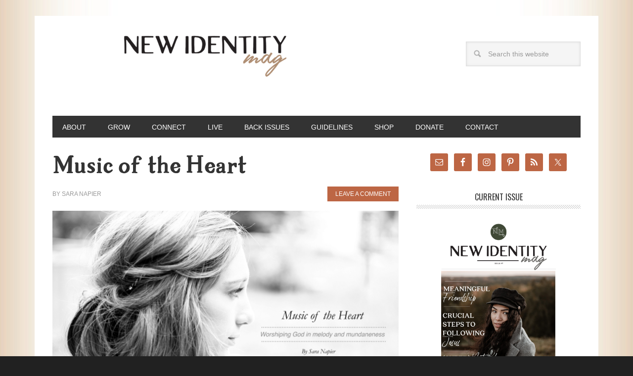

--- FILE ---
content_type: text/html; charset=UTF-8
request_url: http://www.newidentitymagazine.com/connect/music-heart/
body_size: 37221
content:
<!DOCTYPE html>
<html lang="en-US">
<head >
<meta charset="UTF-8" />
<meta name="viewport" content="width=device-width, initial-scale=1" />
<title>Music of the Heart | New Identity Magazine</title>
<style>img:is([sizes="auto" i], [sizes^="auto," i]) { contain-intrinsic-size: 3000px 1500px }</style>
<!-- The SEO Framework by Sybre Waaijer -->
<link rel="canonical" href="http://www.newidentitymagazine.com/connect/god-talk/music-heart/" />
<meta name="description" content="I have been playing the bass guitar for nearly a decade. I began when I was a teenager and over time have learned to play from the different styles and&#8230;" />
<meta property="og:type" content="article" />
<meta property="og:locale" content="en_US" />
<meta property="og:site_name" content="New Identity Magazine" />
<meta property="og:title" content="Music of the Heart | New Identity Magazine" />
<meta property="og:description" content="I have been playing the bass guitar for nearly a decade. I began when I was a teenager and over time have learned to play from the different styles and techniques of musicians I admire. It took a few&#8230;" />
<meta property="og:url" content="http://www.newidentitymagazine.com/connect/god-talk/music-heart/" />
<meta property="og:image" content="http://www.newidentitymagazine.com/nim13/wp-content/uploads/2013/08/melody-e1392141903827-1024x573.jpg" />
<meta property="og:image:width" content="1024" />
<meta property="og:image:height" content="573" />
<meta property="article:published_time" content="2013-10-14" />
<meta property="article:modified_time" content="2016-06-14" />
<meta name="twitter:card" content="summary_large_image" />
<meta name="twitter:title" content="Music of the Heart | New Identity Magazine" />
<meta name="twitter:description" content="I have been playing the bass guitar for nearly a decade. I began when I was a teenager and over time have learned to play from the different styles and techniques of musicians I admire. It took a few&#8230;" />
<meta name="twitter:image" content="http://www.newidentitymagazine.com/nim13/wp-content/uploads/2013/08/melody-e1392141903827-1024x573.jpg" />
<script type="application/ld+json">{"@context":"https://schema.org","@graph":[{"@type":"WebSite","@id":"http://www.newidentitymagazine.com/#/schema/WebSite","url":"http://www.newidentitymagazine.com/","name":"New Identity Magazine","description":"God in focus. World in scope.","inLanguage":"en-US","potentialAction":{"@type":"SearchAction","target":{"@type":"EntryPoint","urlTemplate":"http://www.newidentitymagazine.com/search/{search_term_string}/"},"query-input":"required name=search_term_string"},"publisher":{"@type":"Organization","@id":"http://www.newidentitymagazine.com/#/schema/Organization","name":"New Identity Magazine","url":"http://www.newidentitymagazine.com/","logo":{"@type":"ImageObject","url":"http://www.newidentitymagazine.com/nim13/wp-content/uploads/2015/04/cropped-fav.jpg","contentUrl":"http://www.newidentitymagazine.com/nim13/wp-content/uploads/2015/04/cropped-fav.jpg","width":512,"height":512}}},{"@type":"WebPage","@id":"http://www.newidentitymagazine.com/connect/god-talk/music-heart/","url":"http://www.newidentitymagazine.com/connect/god-talk/music-heart/","name":"Music of the Heart | New Identity Magazine","description":"I have been playing the bass guitar for nearly a decade. I began when I was a teenager and over time have learned to play from the different styles and&#8230;","inLanguage":"en-US","isPartOf":{"@id":"http://www.newidentitymagazine.com/#/schema/WebSite"},"breadcrumb":{"@type":"BreadcrumbList","@id":"http://www.newidentitymagazine.com/#/schema/BreadcrumbList","itemListElement":[{"@type":"ListItem","position":1,"item":"http://www.newidentitymagazine.com/","name":"New Identity Magazine"},{"@type":"ListItem","position":2,"item":"http://www.newidentitymagazine.com/articles/connect/","name":"Category: Connect"},{"@type":"ListItem","position":3,"item":"http://www.newidentitymagazine.com/articles/connect/god-talk/","name":"Category: God Talk"},{"@type":"ListItem","position":4,"name":"Music of the Heart"}]},"potentialAction":{"@type":"ReadAction","target":"http://www.newidentitymagazine.com/connect/god-talk/music-heart/"},"datePublished":"2013-10-14","dateModified":"2016-06-14","author":{"@type":"Person","@id":"http://www.newidentitymagazine.com/#/schema/Person/55ee596bd0903d5b3189ebec7c7c8bd1","name":"Sara Napier","description":"Sara&nbsp;is a full-time writer and sometime musician in Northern Arizona. The twenty-something enjoys working&nbsp;in ministry with&nbsp;Kingman Foursquare Church and celebrating Taco Tuesday with her friends. In her spare time she performs music..."}}]}</script>
<!-- / The SEO Framework by Sybre Waaijer | 9.47ms meta | 1.03ms boot -->
<link rel='dns-prefetch' href='//w.sharethis.com' />
<link rel='dns-prefetch' href='//platform-api.sharethis.com' />
<link rel='dns-prefetch' href='//fonts.googleapis.com' />
<link rel="alternate" type="application/rss+xml" title="New Identity Magazine &raquo; Feed" href="http://www.newidentitymagazine.com/feed/" />
<link rel="alternate" type="application/rss+xml" title="New Identity Magazine &raquo; Comments Feed" href="http://www.newidentitymagazine.com/comments/feed/" />
<link rel="alternate" type="application/rss+xml" title="New Identity Magazine &raquo; Music of the Heart Comments Feed" href="http://www.newidentitymagazine.com/connect/god-talk/music-heart/feed/" />
<script type="text/javascript">
/* <![CDATA[ */
window._wpemojiSettings = {"baseUrl":"https:\/\/s.w.org\/images\/core\/emoji\/16.0.1\/72x72\/","ext":".png","svgUrl":"https:\/\/s.w.org\/images\/core\/emoji\/16.0.1\/svg\/","svgExt":".svg","source":{"concatemoji":"http:\/\/www.newidentitymagazine.com\/nim13\/wp-includes\/js\/wp-emoji-release.min.js?ver=6.8.3"}};
/*! This file is auto-generated */
!function(s,n){var o,i,e;function c(e){try{var t={supportTests:e,timestamp:(new Date).valueOf()};sessionStorage.setItem(o,JSON.stringify(t))}catch(e){}}function p(e,t,n){e.clearRect(0,0,e.canvas.width,e.canvas.height),e.fillText(t,0,0);var t=new Uint32Array(e.getImageData(0,0,e.canvas.width,e.canvas.height).data),a=(e.clearRect(0,0,e.canvas.width,e.canvas.height),e.fillText(n,0,0),new Uint32Array(e.getImageData(0,0,e.canvas.width,e.canvas.height).data));return t.every(function(e,t){return e===a[t]})}function u(e,t){e.clearRect(0,0,e.canvas.width,e.canvas.height),e.fillText(t,0,0);for(var n=e.getImageData(16,16,1,1),a=0;a<n.data.length;a++)if(0!==n.data[a])return!1;return!0}function f(e,t,n,a){switch(t){case"flag":return n(e,"\ud83c\udff3\ufe0f\u200d\u26a7\ufe0f","\ud83c\udff3\ufe0f\u200b\u26a7\ufe0f")?!1:!n(e,"\ud83c\udde8\ud83c\uddf6","\ud83c\udde8\u200b\ud83c\uddf6")&&!n(e,"\ud83c\udff4\udb40\udc67\udb40\udc62\udb40\udc65\udb40\udc6e\udb40\udc67\udb40\udc7f","\ud83c\udff4\u200b\udb40\udc67\u200b\udb40\udc62\u200b\udb40\udc65\u200b\udb40\udc6e\u200b\udb40\udc67\u200b\udb40\udc7f");case"emoji":return!a(e,"\ud83e\udedf")}return!1}function g(e,t,n,a){var r="undefined"!=typeof WorkerGlobalScope&&self instanceof WorkerGlobalScope?new OffscreenCanvas(300,150):s.createElement("canvas"),o=r.getContext("2d",{willReadFrequently:!0}),i=(o.textBaseline="top",o.font="600 32px Arial",{});return e.forEach(function(e){i[e]=t(o,e,n,a)}),i}function t(e){var t=s.createElement("script");t.src=e,t.defer=!0,s.head.appendChild(t)}"undefined"!=typeof Promise&&(o="wpEmojiSettingsSupports",i=["flag","emoji"],n.supports={everything:!0,everythingExceptFlag:!0},e=new Promise(function(e){s.addEventListener("DOMContentLoaded",e,{once:!0})}),new Promise(function(t){var n=function(){try{var e=JSON.parse(sessionStorage.getItem(o));if("object"==typeof e&&"number"==typeof e.timestamp&&(new Date).valueOf()<e.timestamp+604800&&"object"==typeof e.supportTests)return e.supportTests}catch(e){}return null}();if(!n){if("undefined"!=typeof Worker&&"undefined"!=typeof OffscreenCanvas&&"undefined"!=typeof URL&&URL.createObjectURL&&"undefined"!=typeof Blob)try{var e="postMessage("+g.toString()+"("+[JSON.stringify(i),f.toString(),p.toString(),u.toString()].join(",")+"));",a=new Blob([e],{type:"text/javascript"}),r=new Worker(URL.createObjectURL(a),{name:"wpTestEmojiSupports"});return void(r.onmessage=function(e){c(n=e.data),r.terminate(),t(n)})}catch(e){}c(n=g(i,f,p,u))}t(n)}).then(function(e){for(var t in e)n.supports[t]=e[t],n.supports.everything=n.supports.everything&&n.supports[t],"flag"!==t&&(n.supports.everythingExceptFlag=n.supports.everythingExceptFlag&&n.supports[t]);n.supports.everythingExceptFlag=n.supports.everythingExceptFlag&&!n.supports.flag,n.DOMReady=!1,n.readyCallback=function(){n.DOMReady=!0}}).then(function(){return e}).then(function(){var e;n.supports.everything||(n.readyCallback(),(e=n.source||{}).concatemoji?t(e.concatemoji):e.wpemoji&&e.twemoji&&(t(e.twemoji),t(e.wpemoji)))}))}((window,document),window._wpemojiSettings);
/* ]]> */
</script>
<!-- <link rel='stylesheet' id='sbi_styles-css' href='http://www.newidentitymagazine.com/nim13/wp-content/plugins/instagram-feed/css/sbi-styles.min.css?ver=6.9.1' type='text/css' media='all' /> -->
<!-- <link rel='stylesheet' id='metro-pro-theme-css' href='http://www.newidentitymagazine.com/nim13/wp-content/themes/metro-pro/style.css?ver=2.0.0' type='text/css' media='all' /> -->
<link rel="stylesheet" type="text/css" href="//www.newidentitymagazine.com/nim13/wp-content/cache/wpfc-minified/19iouo7/8brgc.css" media="all"/>
<style id='wp-emoji-styles-inline-css' type='text/css'>
img.wp-smiley, img.emoji {
display: inline !important;
border: none !important;
box-shadow: none !important;
height: 1em !important;
width: 1em !important;
margin: 0 0.07em !important;
vertical-align: -0.1em !important;
background: none !important;
padding: 0 !important;
}
</style>
<!-- <link rel='stylesheet' id='wp-block-library-css' href='http://www.newidentitymagazine.com/nim13/wp-includes/css/dist/block-library/style.min.css?ver=6.8.3' type='text/css' media='all' /> -->
<link rel="stylesheet" type="text/css" href="//www.newidentitymagazine.com/nim13/wp-content/cache/wpfc-minified/eeqdz1q4/8brgc.css" media="all"/>
<style id='classic-theme-styles-inline-css' type='text/css'>
/*! This file is auto-generated */
.wp-block-button__link{color:#fff;background-color:#32373c;border-radius:9999px;box-shadow:none;text-decoration:none;padding:calc(.667em + 2px) calc(1.333em + 2px);font-size:1.125em}.wp-block-file__button{background:#32373c;color:#fff;text-decoration:none}
</style>
<style id='global-styles-inline-css' type='text/css'>
:root{--wp--preset--aspect-ratio--square: 1;--wp--preset--aspect-ratio--4-3: 4/3;--wp--preset--aspect-ratio--3-4: 3/4;--wp--preset--aspect-ratio--3-2: 3/2;--wp--preset--aspect-ratio--2-3: 2/3;--wp--preset--aspect-ratio--16-9: 16/9;--wp--preset--aspect-ratio--9-16: 9/16;--wp--preset--color--black: #000000;--wp--preset--color--cyan-bluish-gray: #abb8c3;--wp--preset--color--white: #ffffff;--wp--preset--color--pale-pink: #f78da7;--wp--preset--color--vivid-red: #cf2e2e;--wp--preset--color--luminous-vivid-orange: #ff6900;--wp--preset--color--luminous-vivid-amber: #fcb900;--wp--preset--color--light-green-cyan: #7bdcb5;--wp--preset--color--vivid-green-cyan: #00d084;--wp--preset--color--pale-cyan-blue: #8ed1fc;--wp--preset--color--vivid-cyan-blue: #0693e3;--wp--preset--color--vivid-purple: #9b51e0;--wp--preset--gradient--vivid-cyan-blue-to-vivid-purple: linear-gradient(135deg,rgba(6,147,227,1) 0%,rgb(155,81,224) 100%);--wp--preset--gradient--light-green-cyan-to-vivid-green-cyan: linear-gradient(135deg,rgb(122,220,180) 0%,rgb(0,208,130) 100%);--wp--preset--gradient--luminous-vivid-amber-to-luminous-vivid-orange: linear-gradient(135deg,rgba(252,185,0,1) 0%,rgba(255,105,0,1) 100%);--wp--preset--gradient--luminous-vivid-orange-to-vivid-red: linear-gradient(135deg,rgba(255,105,0,1) 0%,rgb(207,46,46) 100%);--wp--preset--gradient--very-light-gray-to-cyan-bluish-gray: linear-gradient(135deg,rgb(238,238,238) 0%,rgb(169,184,195) 100%);--wp--preset--gradient--cool-to-warm-spectrum: linear-gradient(135deg,rgb(74,234,220) 0%,rgb(151,120,209) 20%,rgb(207,42,186) 40%,rgb(238,44,130) 60%,rgb(251,105,98) 80%,rgb(254,248,76) 100%);--wp--preset--gradient--blush-light-purple: linear-gradient(135deg,rgb(255,206,236) 0%,rgb(152,150,240) 100%);--wp--preset--gradient--blush-bordeaux: linear-gradient(135deg,rgb(254,205,165) 0%,rgb(254,45,45) 50%,rgb(107,0,62) 100%);--wp--preset--gradient--luminous-dusk: linear-gradient(135deg,rgb(255,203,112) 0%,rgb(199,81,192) 50%,rgb(65,88,208) 100%);--wp--preset--gradient--pale-ocean: linear-gradient(135deg,rgb(255,245,203) 0%,rgb(182,227,212) 50%,rgb(51,167,181) 100%);--wp--preset--gradient--electric-grass: linear-gradient(135deg,rgb(202,248,128) 0%,rgb(113,206,126) 100%);--wp--preset--gradient--midnight: linear-gradient(135deg,rgb(2,3,129) 0%,rgb(40,116,252) 100%);--wp--preset--font-size--small: 13px;--wp--preset--font-size--medium: 20px;--wp--preset--font-size--large: 36px;--wp--preset--font-size--x-large: 42px;--wp--preset--spacing--20: 0.44rem;--wp--preset--spacing--30: 0.67rem;--wp--preset--spacing--40: 1rem;--wp--preset--spacing--50: 1.5rem;--wp--preset--spacing--60: 2.25rem;--wp--preset--spacing--70: 3.38rem;--wp--preset--spacing--80: 5.06rem;--wp--preset--shadow--natural: 6px 6px 9px rgba(0, 0, 0, 0.2);--wp--preset--shadow--deep: 12px 12px 50px rgba(0, 0, 0, 0.4);--wp--preset--shadow--sharp: 6px 6px 0px rgba(0, 0, 0, 0.2);--wp--preset--shadow--outlined: 6px 6px 0px -3px rgba(255, 255, 255, 1), 6px 6px rgba(0, 0, 0, 1);--wp--preset--shadow--crisp: 6px 6px 0px rgba(0, 0, 0, 1);}:where(.is-layout-flex){gap: 0.5em;}:where(.is-layout-grid){gap: 0.5em;}body .is-layout-flex{display: flex;}.is-layout-flex{flex-wrap: wrap;align-items: center;}.is-layout-flex > :is(*, div){margin: 0;}body .is-layout-grid{display: grid;}.is-layout-grid > :is(*, div){margin: 0;}:where(.wp-block-columns.is-layout-flex){gap: 2em;}:where(.wp-block-columns.is-layout-grid){gap: 2em;}:where(.wp-block-post-template.is-layout-flex){gap: 1.25em;}:where(.wp-block-post-template.is-layout-grid){gap: 1.25em;}.has-black-color{color: var(--wp--preset--color--black) !important;}.has-cyan-bluish-gray-color{color: var(--wp--preset--color--cyan-bluish-gray) !important;}.has-white-color{color: var(--wp--preset--color--white) !important;}.has-pale-pink-color{color: var(--wp--preset--color--pale-pink) !important;}.has-vivid-red-color{color: var(--wp--preset--color--vivid-red) !important;}.has-luminous-vivid-orange-color{color: var(--wp--preset--color--luminous-vivid-orange) !important;}.has-luminous-vivid-amber-color{color: var(--wp--preset--color--luminous-vivid-amber) !important;}.has-light-green-cyan-color{color: var(--wp--preset--color--light-green-cyan) !important;}.has-vivid-green-cyan-color{color: var(--wp--preset--color--vivid-green-cyan) !important;}.has-pale-cyan-blue-color{color: var(--wp--preset--color--pale-cyan-blue) !important;}.has-vivid-cyan-blue-color{color: var(--wp--preset--color--vivid-cyan-blue) !important;}.has-vivid-purple-color{color: var(--wp--preset--color--vivid-purple) !important;}.has-black-background-color{background-color: var(--wp--preset--color--black) !important;}.has-cyan-bluish-gray-background-color{background-color: var(--wp--preset--color--cyan-bluish-gray) !important;}.has-white-background-color{background-color: var(--wp--preset--color--white) !important;}.has-pale-pink-background-color{background-color: var(--wp--preset--color--pale-pink) !important;}.has-vivid-red-background-color{background-color: var(--wp--preset--color--vivid-red) !important;}.has-luminous-vivid-orange-background-color{background-color: var(--wp--preset--color--luminous-vivid-orange) !important;}.has-luminous-vivid-amber-background-color{background-color: var(--wp--preset--color--luminous-vivid-amber) !important;}.has-light-green-cyan-background-color{background-color: var(--wp--preset--color--light-green-cyan) !important;}.has-vivid-green-cyan-background-color{background-color: var(--wp--preset--color--vivid-green-cyan) !important;}.has-pale-cyan-blue-background-color{background-color: var(--wp--preset--color--pale-cyan-blue) !important;}.has-vivid-cyan-blue-background-color{background-color: var(--wp--preset--color--vivid-cyan-blue) !important;}.has-vivid-purple-background-color{background-color: var(--wp--preset--color--vivid-purple) !important;}.has-black-border-color{border-color: var(--wp--preset--color--black) !important;}.has-cyan-bluish-gray-border-color{border-color: var(--wp--preset--color--cyan-bluish-gray) !important;}.has-white-border-color{border-color: var(--wp--preset--color--white) !important;}.has-pale-pink-border-color{border-color: var(--wp--preset--color--pale-pink) !important;}.has-vivid-red-border-color{border-color: var(--wp--preset--color--vivid-red) !important;}.has-luminous-vivid-orange-border-color{border-color: var(--wp--preset--color--luminous-vivid-orange) !important;}.has-luminous-vivid-amber-border-color{border-color: var(--wp--preset--color--luminous-vivid-amber) !important;}.has-light-green-cyan-border-color{border-color: var(--wp--preset--color--light-green-cyan) !important;}.has-vivid-green-cyan-border-color{border-color: var(--wp--preset--color--vivid-green-cyan) !important;}.has-pale-cyan-blue-border-color{border-color: var(--wp--preset--color--pale-cyan-blue) !important;}.has-vivid-cyan-blue-border-color{border-color: var(--wp--preset--color--vivid-cyan-blue) !important;}.has-vivid-purple-border-color{border-color: var(--wp--preset--color--vivid-purple) !important;}.has-vivid-cyan-blue-to-vivid-purple-gradient-background{background: var(--wp--preset--gradient--vivid-cyan-blue-to-vivid-purple) !important;}.has-light-green-cyan-to-vivid-green-cyan-gradient-background{background: var(--wp--preset--gradient--light-green-cyan-to-vivid-green-cyan) !important;}.has-luminous-vivid-amber-to-luminous-vivid-orange-gradient-background{background: var(--wp--preset--gradient--luminous-vivid-amber-to-luminous-vivid-orange) !important;}.has-luminous-vivid-orange-to-vivid-red-gradient-background{background: var(--wp--preset--gradient--luminous-vivid-orange-to-vivid-red) !important;}.has-very-light-gray-to-cyan-bluish-gray-gradient-background{background: var(--wp--preset--gradient--very-light-gray-to-cyan-bluish-gray) !important;}.has-cool-to-warm-spectrum-gradient-background{background: var(--wp--preset--gradient--cool-to-warm-spectrum) !important;}.has-blush-light-purple-gradient-background{background: var(--wp--preset--gradient--blush-light-purple) !important;}.has-blush-bordeaux-gradient-background{background: var(--wp--preset--gradient--blush-bordeaux) !important;}.has-luminous-dusk-gradient-background{background: var(--wp--preset--gradient--luminous-dusk) !important;}.has-pale-ocean-gradient-background{background: var(--wp--preset--gradient--pale-ocean) !important;}.has-electric-grass-gradient-background{background: var(--wp--preset--gradient--electric-grass) !important;}.has-midnight-gradient-background{background: var(--wp--preset--gradient--midnight) !important;}.has-small-font-size{font-size: var(--wp--preset--font-size--small) !important;}.has-medium-font-size{font-size: var(--wp--preset--font-size--medium) !important;}.has-large-font-size{font-size: var(--wp--preset--font-size--large) !important;}.has-x-large-font-size{font-size: var(--wp--preset--font-size--x-large) !important;}
:where(.wp-block-post-template.is-layout-flex){gap: 1.25em;}:where(.wp-block-post-template.is-layout-grid){gap: 1.25em;}
:where(.wp-block-columns.is-layout-flex){gap: 2em;}:where(.wp-block-columns.is-layout-grid){gap: 2em;}
:root :where(.wp-block-pullquote){font-size: 1.5em;line-height: 1.6;}
</style>
<!-- <link rel='stylesheet' id='titan-adminbar-styles-css' href='http://www.newidentitymagazine.com/nim13/wp-content/plugins/anti-spam/assets/css/admin-bar.css?ver=7.3.5' type='text/css' media='all' /> -->
<!-- <link rel='stylesheet' id='uaf_client_css-css' href='http://www.newidentitymagazine.com/nim13/wp-content/uploads/useanyfont/uaf.css?ver=1760478178' type='text/css' media='all' /> -->
<link rel="stylesheet" type="text/css" href="//www.newidentitymagazine.com/nim13/wp-content/cache/wpfc-minified/1cvmdvqs/8brgc.css" media="all"/>
<link rel='stylesheet' id='google-font-css' href='//fonts.googleapis.com/css?family=Oswald%3A400&#038;ver=2.0.0' type='text/css' media='all' />
<!-- <link rel='stylesheet' id='simple-social-icons-font-css' href='http://www.newidentitymagazine.com/nim13/wp-content/plugins/simple-social-icons/css/style.css?ver=3.0.2' type='text/css' media='all' /> -->
<script src='//www.newidentitymagazine.com/nim13/wp-content/cache/wpfc-minified/8wkl34yc/8brgc.js' type="text/javascript"></script>
<!-- <script type="text/javascript" src="http://www.newidentitymagazine.com/nim13/wp-includes/js/jquery/jquery.min.js?ver=3.7.1" id="jquery-core-js"></script> -->
<!-- <script type="text/javascript" src="http://www.newidentitymagazine.com/nim13/wp-includes/js/jquery/jquery-migrate.min.js?ver=3.4.1" id="jquery-migrate-js"></script> -->
<script id='st_insights_js' type="text/javascript" src="http://w.sharethis.com/button/st_insights.js?publisher=4d48b7c5-0ae3-43d4-bfbe-3ff8c17a8ae6&amp;product=simpleshare&amp;ver=8.5.3" id="ssba-sharethis-js"></script>
<script src='//www.newidentitymagazine.com/nim13/wp-content/cache/wpfc-minified/1dhr2aba/8brgc.js' type="text/javascript"></script>
<!-- <script type="text/javascript" src="http://www.newidentitymagazine.com/nim13/wp-content/themes/metro-pro/js/backstretch.js?ver=1.0.0" id="metro-pro-backstretch-js"></script> -->
<script type="text/javascript" id="metro-pro-backstretch-set-js-extra">
/* <![CDATA[ */
var BackStretchImg = {"src":"\/\/www.newidentitymagazine.com\/nim13\/wp-content\/uploads\/2014\/02\/background.jpg"};
/* ]]> */
</script>
<script src='//www.newidentitymagazine.com/nim13/wp-content/cache/wpfc-minified/jpefig5x/8brgc.js' type="text/javascript"></script>
<!-- <script type="text/javascript" src="http://www.newidentitymagazine.com/nim13/wp-content/themes/metro-pro/js/backstretch-set.js?ver=1.0.0" id="metro-pro-backstretch-set-js"></script> -->
<script type="text/javascript" src="//platform-api.sharethis.com/js/sharethis.js#source=googleanalytics-wordpress#product=ga&amp;property=5ee182381dd6f70012775142" id="googleanalytics-platform-sharethis-js"></script>
<link rel="https://api.w.org/" href="http://www.newidentitymagazine.com/wp-json/" /><link rel="alternate" title="JSON" type="application/json" href="http://www.newidentitymagazine.com/wp-json/wp/v2/posts/1115" /><link rel="EditURI" type="application/rsd+xml" title="RSD" href="http://www.newidentitymagazine.com/nim13/xmlrpc.php?rsd" />
<link rel="alternate" title="oEmbed (JSON)" type="application/json+oembed" href="http://www.newidentitymagazine.com/wp-json/oembed/1.0/embed?url=http%3A%2F%2Fwww.newidentitymagazine.com%2Fconnect%2Fgod-talk%2Fmusic-heart%2F" />
<link rel="alternate" title="oEmbed (XML)" type="text/xml+oembed" href="http://www.newidentitymagazine.com/wp-json/oembed/1.0/embed?url=http%3A%2F%2Fwww.newidentitymagazine.com%2Fconnect%2Fgod-talk%2Fmusic-heart%2F&#038;format=xml" />
<script src='//www.newidentitymagazine.com/nim13/wp-content/cache/wpfc-minified/2crka6pz/8brgc.js' type="text/javascript"></script>
<!-- <script type="text/javascript" async defer data-pin-color="white"  data-pin-hover="true"
src="http://www.newidentitymagazine.com/nim13/wp-content/plugins/pinterest-pin-it-button-on-image-hover-and-post/js/pinit.js"></script> -->
<script type="text/javascript">
window._zem_rp_post_id = '1115';
window._zem_rp_thumbnails = true;
window._zem_rp_post_title = 'Music+of+the+Heart';
window._zem_rp_post_tags = ['issue+20', 'connect', 'god+talk', 'instrument', 'photo', 'flickr', 'erni', 'rock', 'life', 'style', 'purpl', 'mari', 'guitar', 'pack', 'god', 'bass', 'daisi', 'music'];
window._zem_rp_static_base_url = 'https://content.zemanta.com/static/';
window._zem_rp_wp_ajax_url = 'http://www.newidentitymagazine.com/nim13/wp-admin/admin-ajax.php';
window._zem_rp_plugin_version = '1.14';
window._zem_rp_num_rel_posts = '6';
</script>
<!-- <link rel="stylesheet" href="http://www.newidentitymagazine.com/nim13/wp-content/plugins/related-posts-by-zemanta/static/themes/vertical.css?version=1.14" /> -->
<link rel="stylesheet" type="text/css" href="//www.newidentitymagazine.com/nim13/wp-content/cache/wpfc-minified/1r3wn71g/8brgc.css" media="all"/>
<style type="text/css">
.related_post_title {
}
ul.related_post {
}
ul.related_post li {
}
ul.related_post li a {
}
ul.related_post li img {
}</style>
<!-- ImageLink widget --><!-- <link rel='stylesheet' href='http://www.newidentitymagazine.com/nim13/wp-content/plugins/simple-image-link/simple-image-link.css' type='text/css' media='screen' /> -->
<link rel="stylesheet" type="text/css" href="//www.newidentitymagazine.com/nim13/wp-content/cache/wpfc-minified/eh36b4n0/8brgc.css" media="screen"/><link rel="pingback" href="http://www.newidentitymagazine.com/nim13/xmlrpc.php" />
<style type="text/css">.site-title a { background: url(http://www.newidentitymagazine.com/nim13/wp-content/uploads/2021/03/cropped-nimllarw-1-scaled-1.gif) no-repeat !important; }</style>
<script>
(function() {
(function (i, s, o, g, r, a, m) {
i['GoogleAnalyticsObject'] = r;
i[r] = i[r] || function () {
(i[r].q = i[r].q || []).push(arguments)
}, i[r].l = 1 * new Date();
a = s.createElement(o),
m = s.getElementsByTagName(o)[0];
a.async = 1;
a.src = g;
m.parentNode.insertBefore(a, m)
})(window, document, 'script', 'https://google-analytics.com/analytics.js', 'ga');
ga('create', 'UA-89739071-1', 'auto');
ga('send', 'pageview');
})();
</script>
<style>body { background-color: #212121; }</style>
<link rel="icon" href="http://www.newidentitymagazine.com/nim13/wp-content/uploads/2015/04/cropped-fav-32x32.jpg" sizes="32x32" />
<link rel="icon" href="http://www.newidentitymagazine.com/nim13/wp-content/uploads/2015/04/cropped-fav-192x192.jpg" sizes="192x192" />
<link rel="apple-touch-icon" href="http://www.newidentitymagazine.com/nim13/wp-content/uploads/2015/04/cropped-fav-180x180.jpg" />
<meta name="msapplication-TileImage" content="http://www.newidentitymagazine.com/nim13/wp-content/uploads/2015/04/cropped-fav-270x270.jpg" />
<!-- Easy Columns 2.1.1 by Pat Friedl http://www.patrickfriedl.com -->
<!-- <link rel="stylesheet" href="http://www.newidentitymagazine.com/nim13/wp-content/plugins/easy-columns/css/easy-columns.css" type="text/css" media="screen, projection" /> -->
<link rel="stylesheet" type="text/css" href="//www.newidentitymagazine.com/nim13/wp-content/cache/wpfc-minified/g26s2qfn/8brgc.css" media="screen, projection"/>
<style type="text/css" id="wp-custom-css">
p { 
font-size:18px; 
} 		</style>
</head>
<body class="wp-singular post-template-default single single-post postid-1115 single-format-standard custom-background wp-theme-genesis wp-child-theme-metro-pro custom-header header-image content-sidebar genesis-breadcrumbs-hidden genesis-footer-widgets-hidden metro-pro-red" itemscope itemtype="https://schema.org/WebPage"><div class="site-container"><header class="site-header" itemscope itemtype="https://schema.org/WPHeader"><div class="wrap"><div class="title-area"><p class="site-title" itemprop="headline"><a href="http://www.newidentitymagazine.com/">New Identity Magazine</a></p><p class="site-description" itemprop="description">God in focus. World in scope.</p></div><div class="widget-area header-widget-area"><section id="search-4" class="widget widget_search"><div class="widget-wrap"><form class="search-form" method="get" action="http://www.newidentitymagazine.com/" role="search" itemprop="potentialAction" itemscope itemtype="https://schema.org/SearchAction"><input class="search-form-input" type="search" name="s" id="searchform-1" placeholder="Search this website" itemprop="query-input"><input class="search-form-submit" type="submit" value="Search"><meta content="http://www.newidentitymagazine.com/?s={s}" itemprop="target"></form></div></section>
</div></div></header><nav class="nav-primary" aria-label="Main" itemscope itemtype="https://schema.org/SiteNavigationElement"><div class="wrap"><ul id="menu-heading-menu" class="menu genesis-nav-menu menu-primary"><li id="menu-item-11" class="menu-item menu-item-type-post_type menu-item-object-page menu-item-11"><a href="http://www.newidentitymagazine.com/about/" itemprop="url"><span itemprop="name">About</span></a></li>
<li id="menu-item-1393" class="menu-item menu-item-type-taxonomy menu-item-object-category menu-item-has-children menu-item-1393"><a href="http://www.newidentitymagazine.com/articles/grow/" itemprop="url"><span itemprop="name">Grow</span></a>
<ul class="sub-menu">
<li id="menu-item-1398" class="menu-item menu-item-type-taxonomy menu-item-object-category menu-item-1398"><a href="http://www.newidentitymagazine.com/articles/grow/spotlight/" itemprop="url"><span itemprop="name">Spotlight: In Perspective</span></a></li>
<li id="menu-item-1395" class="menu-item menu-item-type-taxonomy menu-item-object-category menu-item-1395"><a href="http://www.newidentitymagazine.com/articles/grow/growth-and-maturity/" itemprop="url"><span itemprop="name">Growth &amp; Maturity</span></a></li>
<li id="menu-item-1394" class="menu-item menu-item-type-taxonomy menu-item-object-category menu-item-1394"><a href="http://www.newidentitymagazine.com/articles/grow/foundation/" itemprop="url"><span itemprop="name">Foundation</span></a></li>
<li id="menu-item-1397" class="menu-item menu-item-type-taxonomy menu-item-object-category menu-item-1397"><a href="http://www.newidentitymagazine.com/articles/grow/practical-application/" itemprop="url"><span itemprop="name">Practical Application</span></a></li>
<li id="menu-item-1396" class="menu-item menu-item-type-taxonomy menu-item-object-category menu-item-1396"><a href="http://www.newidentitymagazine.com/articles/grow/jargon/" itemprop="url"><span itemprop="name">Jargon</span></a></li>
</ul>
</li>
<li id="menu-item-1388" class="menu-item menu-item-type-taxonomy menu-item-object-category current-post-ancestor current-menu-parent current-post-parent menu-item-has-children menu-item-1388"><a href="http://www.newidentitymagazine.com/articles/connect/" itemprop="url"><span itemprop="name">Connect</span></a>
<ul class="sub-menu">
<li id="menu-item-1389" class="menu-item menu-item-type-taxonomy menu-item-object-category menu-item-1389"><a href="http://www.newidentitymagazine.com/articles/connect/community/" itemprop="url"><span itemprop="name">Community</span></a></li>
<li id="menu-item-1390" class="menu-item menu-item-type-taxonomy menu-item-object-category menu-item-1390"><a href="http://www.newidentitymagazine.com/articles/connect/discovering-god/" itemprop="url"><span itemprop="name">Discovering God</span></a></li>
<li id="menu-item-1391" class="menu-item menu-item-type-taxonomy menu-item-object-category current-post-ancestor current-menu-parent current-post-parent menu-item-1391"><a href="http://www.newidentitymagazine.com/articles/connect/god-talk/" itemprop="url"><span itemprop="name">God Talk</span></a></li>
<li id="menu-item-1392" class="menu-item menu-item-type-taxonomy menu-item-object-category menu-item-1392"><a href="http://www.newidentitymagazine.com/articles/connect/life-together/" itemprop="url"><span itemprop="name">Life Together</span></a></li>
</ul>
</li>
<li id="menu-item-1399" class="menu-item menu-item-type-taxonomy menu-item-object-category menu-item-has-children menu-item-1399"><a href="http://www.newidentitymagazine.com/articles/live/" itemprop="url"><span itemprop="name">Live</span></a>
<ul class="sub-menu">
<li id="menu-item-1402" class="menu-item menu-item-type-taxonomy menu-item-object-category menu-item-1402"><a href="http://www.newidentitymagazine.com/articles/live/give-back/" itemprop="url"><span itemprop="name">Give Back</span></a></li>
<li id="menu-item-1403" class="menu-item menu-item-type-taxonomy menu-item-object-category menu-item-1403"><a href="http://www.newidentitymagazine.com/articles/live/people/" itemprop="url"><span itemprop="name">People</span></a></li>
<li id="menu-item-1401" class="menu-item menu-item-type-taxonomy menu-item-object-category menu-item-1401"><a href="http://www.newidentitymagazine.com/articles/live/culture-and-creativity/" itemprop="url"><span itemprop="name">Culture &amp; Creativity</span></a></li>
<li id="menu-item-1400" class="menu-item menu-item-type-taxonomy menu-item-object-category menu-item-1400"><a href="http://www.newidentitymagazine.com/articles/live/careers-and-callings/" itemprop="url"><span itemprop="name">Careers &amp; Callings</span></a></li>
</ul>
</li>
<li id="menu-item-13" class="menu-item menu-item-type-post_type menu-item-object-page menu-item-13"><a href="http://www.newidentitymagazine.com/back-issues/" itemprop="url"><span itemprop="name">Back Issues</span></a></li>
<li id="menu-item-643" class="menu-item menu-item-type-custom menu-item-object-custom menu-item-has-children menu-item-643"><a itemprop="url"><span itemprop="name">Guidelines</span></a>
<ul class="sub-menu">
<li id="menu-item-150" class="menu-item menu-item-type-post_type menu-item-object-page menu-item-150"><a href="http://www.newidentitymagazine.com/write/writers-guidelines/" itemprop="url"><span itemprop="name">Writer&#8217;s Guidelines</span></a></li>
<li id="menu-item-573" class="menu-item menu-item-type-post_type menu-item-object-page menu-item-573"><a href="http://www.newidentitymagazine.com/write/house-style-guide/" itemprop="url"><span itemprop="name">House Style Guide</span></a></li>
<li id="menu-item-5734" class="menu-item menu-item-type-post_type menu-item-object-page menu-item-5734"><a href="http://www.newidentitymagazine.com/submissions-agreement/" itemprop="url"><span itemprop="name">Content Submissions Agreement</span></a></li>
<li id="menu-item-576" class="menu-item menu-item-type-post_type menu-item-object-page menu-item-576"><a href="http://www.newidentitymagazine.com/write/jargon-substitution/" itemprop="url"><span itemprop="name">Jargon Substitutions</span></a></li>
</ul>
</li>
<li id="menu-item-154" class="menu-item menu-item-type-post_type menu-item-object-page menu-item-154"><a href="http://www.newidentitymagazine.com/shop/" itemprop="url"><span itemprop="name">Shop</span></a></li>
<li id="menu-item-738" class="menu-item menu-item-type-post_type menu-item-object-page menu-item-738"><a href="http://www.newidentitymagazine.com/donate/" itemprop="url"><span itemprop="name">Donate</span></a></li>
<li id="menu-item-16" class="menu-item menu-item-type-post_type menu-item-object-page current-post-parent menu-item-16"><a href="http://www.newidentitymagazine.com/contact/" itemprop="url"><span itemprop="name">Contact</span></a></li>
</ul></div></nav><div class="site-inner"><div class="content-sidebar-wrap"><main class="content"><article class="post-1115 post type-post status-publish format-standard has-post-thumbnail category-connect category-god-talk tag-issue-20 entry" aria-label="Music of the Heart" itemscope itemtype="https://schema.org/CreativeWork"><header class="entry-header"><h1 class="entry-title" itemprop="headline">Music of the Heart</h1>
<p class="entry-meta"><time class="entry-time" itemprop="datePublished"></time> By <span class="entry-author" itemprop="author" itemscope itemtype="https://schema.org/Person"><a href="http://www.newidentitymagazine.com/author/sara/" class="entry-author-link" rel="author" itemprop="url"><span class="entry-author-name" itemprop="name">Sara Napier</span></a></span> <span class="entry-comments-link"><a href="http://www.newidentitymagazine.com/connect/god-talk/music-heart/#respond">Leave a Comment</a></span> </p></header><div class="entry-content" itemprop="text"><div id="attachment_1151" style="width: 5626px" class="wp-caption alignnone"><a href="http://www.newidentitymagazine.com/nim13/wp-content/uploads/2013/08/melody-e1392141903827.jpg"><img decoding="async" aria-describedby="caption-attachment-1151" class="size-full wp-image-1151" src="http://www.newidentitymagazine.com/nim13/wp-content/uploads/2013/08/melody-e1392141903827.jpg" alt="Photo Credit: Spenser Marie @ Flickr (CC)" width="5616" height="3144" srcset="http://www.newidentitymagazine.com/nim13/wp-content/uploads/2013/08/melody-e1392141903827.jpg 5616w, http://www.newidentitymagazine.com/nim13/wp-content/uploads/2013/08/melody-e1392141903827-300x167.jpg 300w, http://www.newidentitymagazine.com/nim13/wp-content/uploads/2013/08/melody-e1392141903827-1024x573.jpg 1024w" sizes="(max-width: 5616px) 100vw, 5616px" /></a><p id="caption-attachment-1151" class="wp-caption-text">Photo Credit: <a href="http://www.flickr.com/photos/spensermarie/8952667385/" target="_blank">Spenser Marie</a> @ Flickr (CC)</p></div>
<h4></h4>
<p>I have been playing the bass guitar for nearly a decade. I began when I was a teenager and over time have learned to play from the different styles and techniques of musicians I admire. It took a few years and a lot of practice to get where I am and stay focused on where I am going but today I am happy to say music is still a huge part of my life.</p>
<p>I have always believed the bass is an instrument that can stand alone beautifully. It is an understated instrument that can pack a great deal of power, but I like its sound best in the presence of other musicians. When I began playing, I didn’t realize that my very first guitar (a purple, heart-shaped Daisy Rock with four Ernie Ball strings) would teach me more about God and life than it ever would about music.</p>
<p>Being a musician is not something that just happens. There are some prodigies out there who can hear a song once or twice and repeat it effortlessly. Some can compose beautiful music in less time than it takes most of us to listen to our favorite album, but no matter how talented you are, you will always need practice. Although music is a creative form of expression it takes years of discipline, focus and sacrifice. As a failed violinist at the age of 15, this was something that I had to make myself understand.</p>
<p>Psalm 33:3 was very helpful in getting my mind right about music. It says “Sing unto him a new song; play skilfully with a loud noise” reminding us to play our instruments to our best ability. This is a verse that meant a lot to me when I decided to start playing the bass more seriously and focus on vocal exercises to improve my sound. This was one of my favorite verses to share with bandmates but it is only now that I truly understand what more it can mean.</p>
<p>Yes, worship can be performed through beautiful music. Sometimes there is nothing more powerful than a song. Where regular words may fail, carefully composed lyrics and a melody given for such an atmosphere can make all the difference. However, that is not to say that music is the only method of worshiping the Lord. Just because you do not play music, it does not mean that you do not contribute to the melody of the Kingdom of Heaven.</p>
<p>The Bible has so many scriptures that give us examples of worship. Some of my favorites can be found in the book of Psalms such as Psalm 96:1-3 which says, “Oh, sing to the Lord a new song! Sing to the Lord, all the earth. Sing to the Lord, bless his name; Proclaim the good news of his salvation from day to day. Declare his glory among the nations, his wonders among all peoples.” It is a great verse to look to because it never asks the impossible of us. It never mentions a need to play an instrument or be able to dance or even know how to sing in key. It just reminds us to bless God each day and celebrate the freedom we have in salvation.</p>
<blockquote><p><span style="font-family: 'Hayrah Regular'; font-size: 14pt;">Maybe it’s not that every instrument has to be played or that you have to have a beautiful singing voice to worship with. Maybe worship is just anything you do that requires time, energy and sacrifice just because you know it will bring joy or glory to the Lord.</span></p></blockquote>
<p>Another defining verse can be found in Hebrews 13:15, “Therefore by him let us continually offer the sacrifice of praise to God, that is, the fruit of our lips, giving thanks to his name.” There is not a single thing in this scripture that says you must be a talented artist of some kind to worship God. It gives us the most basic instructions to simply offer God our praise and use our lips to thank him, showing our thankfulness and how much we appreciate him.</p>
<p>Worship is defined as “The feeling or expression of reverence and adoration for a deity.” It can be brought on by a feeling and when we have a strong feeling about something, an action is sure to follow. Though just because one person expresses a feeling one way, it does not mean that all have to do the same.</p>
<p>For example, when some people get angry, they feel the need to cause destruction. They may harm someone physically or damage property. In other cases, a person may feel the need to cry when they are angry. It does not mean the feeling was not real just because their reaction was different. In the same way that people react differently to very real feelings, it does not make the feeling of reverence and adoration for God any less worthy just because one person decides to worship differently than another.<br />
See, your instrument may not be a set of drums but perhaps you chose to be kind to a stranger just because you have found fulfillment in the love of God. This is an act of worship. You may never be able to play a single chord on the guitar, but when you get up early to work your barista job at the coffee house, you can make it your goal to make someone’s day brighter just because you’ve got the joy of the Lord.</p>
<p>Maybe it’s not that every instrument has to be played or that you have to have a beautiful singing voice to worship with. Maybe worship is just anything you do that requires time, energy and sacrifice just because you know it will bring joy or glory to the Lord. This could apply to your time reading the Bible and especially your prayer time, as worship (including praying and reading the word of God) can change your life by changing the way you think.</p>
<p>Romans 12:2 says “And do not be conformed to this world, but be transformed by the renewing of your mind, that you may prove what is the good and acceptable and perfect will of God.” Worship helps to renew our minds because it helps us to remind ourselves of every reason we have to be thankful to God, it helps us have a better understanding of God’s character and it fills our hearts with joy. When we are thankful, it’s pretty hard to complain. When we begin to understand God’s character, we can better understand that his plans are always good. When we have joy, we have strength even to get through a tough situation.</p>
<p>In a season of life in which the Lord is specially reminding me that he cares deeply for every prayer and is faithful to the faithful, it came out of somewhat of a heavy heart that I really had to believe this is enough. Prayer is this personal moment in which we get to whisper into the ear of the creator of a world what we vainly attempt to carry alone on our own shoulders too often. We all wish we could help everyone we meet but when the only thing I can do with 100% of myself is pray, I need to get over the foolish idea that it’s not better than something else because this is more than enough.</p>
<p>In a moment of prayer we are closely bending the ear of the one who created every resource we would wish to give and the person we long to give it to. In no way is this concept complicated and yet when we pray, we show the ultimate form of love and reverence to God. Even when there is not a single note to be played or church building to go inside of.</p>
<p>Worship is more than a song, strung together by talented musicians and fanciful instruments. It is more than a wish or a belief, more than a place or an idea. It is the genuine surrender made each day to the Savior we put our faith in.</p>
<p>Our worship to the Lord is beautiful when it stands alone but it is always at its best in the presence of other people who love God. We turn up the sound of the Kingdom of Heaven by worshiping together. No matter your instrument or method of worship, when you do so honestly and skillfully without trying to force the outcome, it will always make sense. Just like my bass every time I get to take the stage.</p>
<!-- Simple Share Buttons Adder (8.5.3) simplesharebuttons.com --><div class="ssba-classic-2 ssba ssbp-wrap alignleft ssbp--theme-1"><div style="text-align:center"><a href="https://simplesharebuttons.com" target="_blank" class="ssba-share-text">Share with friends</a><a data-site="facebook" class="ssba_facebook_share ssba_share_link" href="https://www.facebook.com/sharer.php?t=Music of the Heart&u=http://www.newidentitymagazine.com/connect/god-talk/music-heart/"  target=_blank  style="color:; background-color: ; height: 48px; width: 48px; " ><img decoding="async" src="http://www.newidentitymagazine.com/nim13/wp-content/uploads/2014/02/facebook.png" style="width: 45px;" title="facebook" class="ssba ssba-img" alt="Share on facebook" /><div title="Facebook" class="ssbp-text">Facebook</div></a><a data-site="pinterest" class="ssba_pinterest_share ssba_share_link" href="https://pinterest.com/pin/create/button/?description=Music of the Heart&media=&url=http://www.newidentitymagazine.com/connect/god-talk/music-heart/"  target=_blank  style="color:; background-color: ; height: 48px; width: 48px; " ><img decoding="async" src="http://www.newidentitymagazine.com/nim13/wp-content/uploads/2014/02/pinterest.png" style="width: 45px;" title="pinterest" class="ssba ssba-img" alt="Share on pinterest" /><div title="Pinterest" class="ssbp-text">Pinterest</div></a><a data-site="twitter" class="ssba_twitter_share ssba_share_link" href="https://twitter.com/intent/tweet?text=Music of the Heart&url=http://www.newidentitymagazine.com/connect/god-talk/music-heart/&via="  target=_blank  style="color:; background-color: ; height: 48px; width: 48px; " ><img decoding="async" src="http://www.newidentitymagazine.com/nim13/wp-content/uploads/2014/02/twitter.png" style="width: 45px;" title="twitter" class="ssba ssba-img" alt="Share on twitter" /><div title="Twitter" class="ssbp-text">Twitter</div></a><a data-site="reddit" class="ssba_reddit_share ssba_share_link" href="https://reddit.com/submit?title=Music of the Heart&url=http://www.newidentitymagazine.com/connect/god-talk/music-heart/"  target=_blank  style="color:; background-color: ; height: 48px; width: 48px; " ><img decoding="async" src="http://www.newidentitymagazine.com/nim13/wp-content/uploads/2014/02/reddit.png" style="width: 45px;" title="reddit" class="ssba ssba-img" alt="Share on reddit" /><div title="Reddit" class="ssbp-text">Reddit</div></a><a data-site="google" class="ssba_google_share ssba_share_link" href=""  target=_blank  style="color:; background-color: ; height: 48px; width: 48px; " ><img decoding="async" src="http://www.newidentitymagazine.com/nim13/wp-content/uploads/2014/02/google.png" style="width: 45px;" title="google" class="ssba ssba-img" alt="Share on google" /><div title="Google" class="ssbp-text">Google</div></a><a data-site="email" class="ssba_email_share ssba_share_link" href="mailto:?subject=Music of the Heart&body=http://www.newidentitymagazine.com/connect/god-talk/music-heart/"  target=_blank  style="color:; background-color: ; height: 48px; width: 48px; " ><img decoding="async" src="http://www.newidentitymagazine.com/nim13/wp-content/uploads/2014/02/email.png" style="width: 45px;" title="email" class="ssba ssba-img" alt="Share on email" /><div title="Email" class="ssbp-text">Email</div></a></div></div><!--<rdf:RDF xmlns:rdf="http://www.w3.org/1999/02/22-rdf-syntax-ns#"
xmlns:dc="http://purl.org/dc/elements/1.1/"
xmlns:trackback="http://madskills.com/public/xml/rss/module/trackback/">
<rdf:Description rdf:about="http://www.newidentitymagazine.com/connect/god-talk/music-heart/"
dc:identifier="http://www.newidentitymagazine.com/connect/god-talk/music-heart/"
dc:title="Music of the Heart"
trackback:ping="http://www.newidentitymagazine.com/connect/god-talk/music-heart/trackback/" />
</rdf:RDF>-->
</div><footer class="entry-footer"><p class="entry-meta"><span class="entry-categories">Filed Under: <a href="http://www.newidentitymagazine.com/articles/connect/" rel="category tag">Connect</a>, <a href="http://www.newidentitymagazine.com/articles/connect/god-talk/" rel="category tag">God Talk</a></span> <span class="entry-tags">Tagged With: <a href="http://www.newidentitymagazine.com/tag/issue-20/" rel="tag">Issue 20</a></span></p><div class="after-entry widget-area"><div class="wrap"><section id="zemanta_related_posts_widget" class="widget widget_zemanta_related_posts"><div class="widget-wrap">
<div class="zem_rp_wrap zem_rp_th_vertical" id="zem_rp_first"><div class="zem_rp_content"><h3 class="related_post_title">Related Posts</h3><ul class="related_post zem_rp"><li data-position="0" data-poid="in-1122" data-post-type="none"><a href="http://www.newidentitymagazine.com/live/people/dreaming-big/" class="zem_rp_thumbnail"><img src="http://www.newidentitymagazine.com/nim13/wp-content/uploads/2014/02/3133236273_11e15e0036_b-e1392164860388-150x150.jpg" alt="Dreaming Big" width="150" height="150"  /></a><a href="http://www.newidentitymagazine.com/live/people/dreaming-big/" class="zem_rp_title">Dreaming Big</a></li><li data-position="1" data-poid="in-1119" data-post-type="none"><a href="http://www.newidentitymagazine.com/live/give-back/project-hope-art/" class="zem_rp_thumbnail"><img src="http://www.newidentitymagazine.com/nim13/wp-content/uploads/2013/08/projecthope-e1392146132579-150x150.jpg" alt="Project HOPE Art" width="150" height="150"  /></a><a href="http://www.newidentitymagazine.com/live/give-back/project-hope-art/" class="zem_rp_title">Project HOPE Art</a></li><li data-position="2" data-poid="in-1117" data-post-type="none"><a href="http://www.newidentitymagazine.com/connect/god-talk/old-habits-die-hard/" class="zem_rp_thumbnail"><img src="http://www.newidentitymagazine.com/nim13/wp-content/uploads/2013/10/habit-150x150.jpg" alt="OLD HABITS DIE HARD" width="150" height="150"  /></a><a href="http://www.newidentitymagazine.com/connect/god-talk/old-habits-die-hard/" class="zem_rp_title">OLD HABITS DIE HARD</a></li><li data-position="3" data-poid="in-1111" data-post-type="none"><a href="http://www.newidentitymagazine.com/connect/community/different-kind-neighbor/" class="zem_rp_thumbnail"><img src="http://www.newidentitymagazine.com/nim13/wp-content/uploads/2013/10/neighbor2-150x150.jpg" alt="A DIFFERENT KIND OF NEIGHBOR" width="150" height="150"  /></a><a href="http://www.newidentitymagazine.com/connect/community/different-kind-neighbor/" class="zem_rp_title">A DIFFERENT KIND OF NEIGHBOR</a></li><li data-position="4" data-poid="in-1104" data-post-type="none"><a href="http://www.newidentitymagazine.com/grow/practical-application/lord/" class="zem_rp_thumbnail"><img src="http://www.newidentitymagazine.com/nim13/wp-content/uploads/2014/02/bw1-e1392165700851-150x150.jpg" alt="Lord of All" width="150" height="150"  /></a><a href="http://www.newidentitymagazine.com/grow/practical-application/lord/" class="zem_rp_title">Lord of All</a></li><li data-position="5" data-poid="in-1102" data-post-type="none"><a href="http://www.newidentitymagazine.com/grow/jargon-abide/" class="zem_rp_thumbnail"><img src="http://www.newidentitymagazine.com/nim13/wp-content/uploads/2013/09/Website-Lead-Photo-56-150x150.png" alt="ABIDE" width="150" height="150"  /></a><a href="http://www.newidentitymagazine.com/grow/jargon-abide/" class="zem_rp_title">ABIDE</a></li></ul></div></div>
</div></section>
</div></div></footer></article>	<div id="respond" class="comment-respond">
<h3 id="reply-title" class="comment-reply-title">Leave a Reply <small><a rel="nofollow" id="cancel-comment-reply-link" href="/connect/music-heart/#respond" style="display:none;">Cancel reply</a></small></h3><form action="http://www.newidentitymagazine.com/nim13/wp-comments-post.php" method="post" id="commentform" class="comment-form"><p class="comment-notes"><span id="email-notes">Your email address will not be published.</span> <span class="required-field-message">Required fields are marked <span class="required">*</span></span></p><p class="comment-form-comment"><label for="comment">Comment <span class="required">*</span></label> <textarea id="comment" name="comment" cols="45" rows="8" maxlength="65525" required></textarea></p><p class="comment-form-author"><label for="author">Name <span class="required">*</span></label> <input id="author" name="author" type="text" value="" size="30" maxlength="245" autocomplete="name" required /></p>
<p class="comment-form-email"><label for="email">Email <span class="required">*</span></label> <input id="email" name="email" type="email" value="" size="30" maxlength="100" aria-describedby="email-notes" autocomplete="email" required /></p>
<p class="comment-form-url"><label for="url">Website</label> <input id="url" name="url" type="url" value="" size="30" maxlength="200" autocomplete="url" /></p>
<p class="form-submit"><input name="submit" type="submit" id="submit" class="submit" value="Post Comment" /> <input type='hidden' name='comment_post_ID' value='1115' id='comment_post_ID' />
<input type='hidden' name='comment_parent' id='comment_parent' value='0' />
</p><!-- Anti-spam plugin wordpress.org/plugins/anti-spam/ --><div class="wantispam-required-fields"><input type="hidden" name="wantispam_t" class="wantispam-control wantispam-control-t" value="1763565443" /><div class="wantispam-group wantispam-group-q" style="clear: both;">
<label>Current ye@r <span class="required">*</span></label>
<input type="hidden" name="wantispam_a" class="wantispam-control wantispam-control-a" value="2025" />
<input type="text" name="wantispam_q" class="wantispam-control wantispam-control-q" value="7.3.5" autocomplete="off" />
</div>
<div class="wantispam-group wantispam-group-e" style="display: none;">
<label>Leave this field empty</label>
<input type="text" name="wantispam_e_email_url_website" class="wantispam-control wantispam-control-e" value="" autocomplete="off" />
</div>
</div><!--\End Anti-spam plugin --></form>	</div><!-- #respond -->
</main><aside class="sidebar sidebar-primary widget-area" role="complementary" aria-label="Primary Sidebar" itemscope itemtype="https://schema.org/WPSideBar"><section id="simple-social-icons-2" class="widget simple-social-icons"><div class="widget-wrap"><ul class="aligncenter"><li class="ssi-email"><a href="mailto:editors@newidentitymagazine.com" ><svg role="img" class="social-email" aria-labelledby="social-email-2"><title id="social-email-2">Email</title><use xlink:href="http://www.newidentitymagazine.com/nim13/wp-content/plugins/simple-social-icons/symbol-defs.svg#social-email"></use></svg></a></li><li class="ssi-facebook"><a href="https://www.facebook.com/newidentitymag" target="_blank" rel="noopener noreferrer"><svg role="img" class="social-facebook" aria-labelledby="social-facebook-2"><title id="social-facebook-2">Facebook</title><use xlink:href="http://www.newidentitymagazine.com/nim13/wp-content/plugins/simple-social-icons/symbol-defs.svg#social-facebook"></use></svg></a></li><li class="ssi-instagram"><a href="http://instagram.com/newidentitymag" target="_blank" rel="noopener noreferrer"><svg role="img" class="social-instagram" aria-labelledby="social-instagram-2"><title id="social-instagram-2">Instagram</title><use xlink:href="http://www.newidentitymagazine.com/nim13/wp-content/plugins/simple-social-icons/symbol-defs.svg#social-instagram"></use></svg></a></li><li class="ssi-pinterest"><a href="https://www.pinterest.com/newidentitymag/" target="_blank" rel="noopener noreferrer"><svg role="img" class="social-pinterest" aria-labelledby="social-pinterest-2"><title id="social-pinterest-2">Pinterest</title><use xlink:href="http://www.newidentitymagazine.com/nim13/wp-content/plugins/simple-social-icons/symbol-defs.svg#social-pinterest"></use></svg></a></li><li class="ssi-rss"><a href="http://www.newidentitymagazine.com/feed/" target="_blank" rel="noopener noreferrer"><svg role="img" class="social-rss" aria-labelledby="social-rss-2"><title id="social-rss-2">RSS</title><use xlink:href="http://www.newidentitymagazine.com/nim13/wp-content/plugins/simple-social-icons/symbol-defs.svg#social-rss"></use></svg></a></li><li class="ssi-twitter"><a href="http://twitter.com/newidentitymag" target="_blank" rel="noopener noreferrer"><svg role="img" class="social-twitter" aria-labelledby="social-twitter-2"><title id="social-twitter-2">Twitter</title><use xlink:href="http://www.newidentitymagazine.com/nim13/wp-content/plugins/simple-social-icons/symbol-defs.svg#social-twitter"></use></svg></a></li></ul></div></section>
<section id="widget_sp_image-3" class="widget widget_sp_image"><div class="widget-wrap"><h4 class="widget-title widgettitle">Current Issue</h4>
<a href="https://www.magcloud.com/browse/issue/2348897?__r=3394" target="_blank" class="widget_sp_image-image-link" title="Current Issue"><img width="302" height="391" alt="Current Issue" class="attachment-302x391 aligncenter" style="max-width: 100%;" src="http://www.newidentitymagazine.com/nim13/wp-content/uploads/2022/10/Issue47Cover-scaled.jpg" /></a><div class="widget_sp_image-description" ><p><center><a href="https://www.magcloud.com/browse/issue/2348897?__r=3394" target="_blank">Read Now</a></center></p>
</div></div></section>
<section id="text-8" class="widget widget_text"><div class="widget-wrap">			<div class="textwidget">
<div id="sb_instagram"  class="sbi sbi_mob_col_1 sbi_tab_col_2 sbi_col_4" style="padding-bottom: 10px; width: 100%;"	 data-feedid="*1"  data-res="auto" data-cols="4" data-colsmobile="1" data-colstablet="2" data-num="20" data-nummobile="" data-item-padding="5"	 data-shortcode-atts="{&quot;feed&quot;:&quot;1&quot;}"  data-postid="1115" data-locatornonce="55ed7ab695" data-imageaspectratio="1:1" data-sbi-flags="favorLocal">
<div class="sb_instagram_header "   >
<a class="sbi_header_link" target="_blank"
rel="nofollow noopener" href="https://www.instagram.com/newidentitymag/" title="@newidentitymag">
<div class="sbi_header_text sbi_no_bio">
<div class="sbi_header_img"  data-avatar-url="https://scontent-lga3-1.xx.fbcdn.net/v/t51.2885-15/164037743_347425840003639_8329721076122535241_n.jpg?_nc_cat=103&amp;ccb=1-7&amp;_nc_sid=7d201b&amp;_nc_ohc=lO_EDhMkSDwQ7kNvwFaQj80&amp;_nc_oc=AdkABtBu5K5lnBcn3avoqzqz_AHAuuoMWbJLuBSEaJ8U3LdsETHskD8Yn0G0lSyh7xj0Lkb9BGuPt-WKsHrU3Irb&amp;_nc_zt=23&amp;_nc_ht=scontent-lga3-1.xx&amp;edm=AL-3X8kEAAAA&amp;oh=00_AfjXAl53oidBIM69_8SBARtWQTC1VbNt3xeRD4HPr6-0fw&amp;oe=69237087">
<div class="sbi_header_img_hover"  ><svg class="sbi_new_logo fa-instagram fa-w-14" aria-hidden="true" data-fa-processed="" aria-label="Instagram" data-prefix="fab" data-icon="instagram" role="img" viewBox="0 0 448 512">
<path fill="currentColor" d="M224.1 141c-63.6 0-114.9 51.3-114.9 114.9s51.3 114.9 114.9 114.9S339 319.5 339 255.9 287.7 141 224.1 141zm0 189.6c-41.1 0-74.7-33.5-74.7-74.7s33.5-74.7 74.7-74.7 74.7 33.5 74.7 74.7-33.6 74.7-74.7 74.7zm146.4-194.3c0 14.9-12 26.8-26.8 26.8-14.9 0-26.8-12-26.8-26.8s12-26.8 26.8-26.8 26.8 12 26.8 26.8zm76.1 27.2c-1.7-35.9-9.9-67.7-36.2-93.9-26.2-26.2-58-34.4-93.9-36.2-37-2.1-147.9-2.1-184.9 0-35.8 1.7-67.6 9.9-93.9 36.1s-34.4 58-36.2 93.9c-2.1 37-2.1 147.9 0 184.9 1.7 35.9 9.9 67.7 36.2 93.9s58 34.4 93.9 36.2c37 2.1 147.9 2.1 184.9 0 35.9-1.7 67.7-9.9 93.9-36.2 26.2-26.2 34.4-58 36.2-93.9 2.1-37 2.1-147.8 0-184.8zM398.8 388c-7.8 19.6-22.9 34.7-42.6 42.6-29.5 11.7-99.5 9-132.1 9s-102.7 2.6-132.1-9c-19.6-7.8-34.7-22.9-42.6-42.6-11.7-29.5-9-99.5-9-132.1s-2.6-102.7 9-132.1c7.8-19.6 22.9-34.7 42.6-42.6 29.5-11.7 99.5-9 132.1-9s102.7-2.6 132.1 9c19.6 7.8 34.7 22.9 42.6 42.6 11.7 29.5 9 99.5 9 132.1s2.7 102.7-9 132.1z"></path>
</svg></div>
<img loading="lazy" decoding="async"  src="https://scontent-lga3-1.xx.fbcdn.net/v/t51.2885-15/164037743_347425840003639_8329721076122535241_n.jpg?_nc_cat=103&amp;ccb=1-7&amp;_nc_sid=7d201b&amp;_nc_ohc=lO_EDhMkSDwQ7kNvwFaQj80&amp;_nc_oc=AdkABtBu5K5lnBcn3avoqzqz_AHAuuoMWbJLuBSEaJ8U3LdsETHskD8Yn0G0lSyh7xj0Lkb9BGuPt-WKsHrU3Irb&amp;_nc_zt=23&amp;_nc_ht=scontent-lga3-1.xx&amp;edm=AL-3X8kEAAAA&amp;oh=00_AfjXAl53oidBIM69_8SBARtWQTC1VbNt3xeRD4HPr6-0fw&amp;oe=69237087" alt="" width="50" height="50">
</div>
<div class="sbi_feedtheme_header_text">
<h3>newidentitymag</h3>
</div>
</div>
</a>
</div>
<div id="sbi_images"  style="gap: 10px;">
<div class="sbi_item sbi_type_image sbi_new sbi_transition"
id="sbi_18061983505337164" data-date="1666989920">
<div class="sbi_photo_wrap">
<a class="sbi_photo" href="https://www.instagram.com/p/CkRXKvVOh6u/" target="_blank" rel="noopener nofollow"
data-full-res="https://scontent-lga3-2.cdninstagram.com/v/t51.2885-15/312913973_1564456747307842_4640371878704384585_n.jpg?stp=dst-jpg_e35_tt6&#038;_nc_cat=105&#038;ccb=7-5&#038;_nc_sid=18de74&#038;efg=eyJlZmdfdGFnIjoiRkVFRC5iZXN0X2ltYWdlX3VybGdlbi5DMyJ9&#038;_nc_ohc=VGYBtUQ5-DIQ7kNvwGR6HQW&#038;_nc_oc=Admk6oAN5s5kkr6RYNVQNh1sBthOpWGXE2-w6fqP7A7H-VemYfHhtmAttMu1MGDAU3Ff4gWmi9tdVmBt5Fvmlw_p&#038;_nc_zt=23&#038;_nc_ht=scontent-lga3-2.cdninstagram.com&#038;edm=AM6HXa8EAAAA&#038;oh=00_AfjDUSB_4Lgrg3M-z2YDBoYkSA3jzRdxf55gVLwAlL6w9g&#038;oe=6923666C"
data-img-src-set="{&quot;d&quot;:&quot;https:\/\/scontent-lga3-2.cdninstagram.com\/v\/t51.2885-15\/312913973_1564456747307842_4640371878704384585_n.jpg?stp=dst-jpg_e35_tt6&amp;_nc_cat=105&amp;ccb=7-5&amp;_nc_sid=18de74&amp;efg=eyJlZmdfdGFnIjoiRkVFRC5iZXN0X2ltYWdlX3VybGdlbi5DMyJ9&amp;_nc_ohc=VGYBtUQ5-DIQ7kNvwGR6HQW&amp;_nc_oc=Admk6oAN5s5kkr6RYNVQNh1sBthOpWGXE2-w6fqP7A7H-VemYfHhtmAttMu1MGDAU3Ff4gWmi9tdVmBt5Fvmlw_p&amp;_nc_zt=23&amp;_nc_ht=scontent-lga3-2.cdninstagram.com&amp;edm=AM6HXa8EAAAA&amp;oh=00_AfjDUSB_4Lgrg3M-z2YDBoYkSA3jzRdxf55gVLwAlL6w9g&amp;oe=6923666C&quot;,&quot;150&quot;:&quot;https:\/\/scontent-lga3-2.cdninstagram.com\/v\/t51.2885-15\/312913973_1564456747307842_4640371878704384585_n.jpg?stp=dst-jpg_e35_tt6&amp;_nc_cat=105&amp;ccb=7-5&amp;_nc_sid=18de74&amp;efg=eyJlZmdfdGFnIjoiRkVFRC5iZXN0X2ltYWdlX3VybGdlbi5DMyJ9&amp;_nc_ohc=VGYBtUQ5-DIQ7kNvwGR6HQW&amp;_nc_oc=Admk6oAN5s5kkr6RYNVQNh1sBthOpWGXE2-w6fqP7A7H-VemYfHhtmAttMu1MGDAU3Ff4gWmi9tdVmBt5Fvmlw_p&amp;_nc_zt=23&amp;_nc_ht=scontent-lga3-2.cdninstagram.com&amp;edm=AM6HXa8EAAAA&amp;oh=00_AfjDUSB_4Lgrg3M-z2YDBoYkSA3jzRdxf55gVLwAlL6w9g&amp;oe=6923666C&quot;,&quot;320&quot;:&quot;https:\/\/scontent-lga3-2.cdninstagram.com\/v\/t51.2885-15\/312913973_1564456747307842_4640371878704384585_n.jpg?stp=dst-jpg_e35_tt6&amp;_nc_cat=105&amp;ccb=7-5&amp;_nc_sid=18de74&amp;efg=eyJlZmdfdGFnIjoiRkVFRC5iZXN0X2ltYWdlX3VybGdlbi5DMyJ9&amp;_nc_ohc=VGYBtUQ5-DIQ7kNvwGR6HQW&amp;_nc_oc=Admk6oAN5s5kkr6RYNVQNh1sBthOpWGXE2-w6fqP7A7H-VemYfHhtmAttMu1MGDAU3Ff4gWmi9tdVmBt5Fvmlw_p&amp;_nc_zt=23&amp;_nc_ht=scontent-lga3-2.cdninstagram.com&amp;edm=AM6HXa8EAAAA&amp;oh=00_AfjDUSB_4Lgrg3M-z2YDBoYkSA3jzRdxf55gVLwAlL6w9g&amp;oe=6923666C&quot;,&quot;640&quot;:&quot;https:\/\/scontent-lga3-2.cdninstagram.com\/v\/t51.2885-15\/312913973_1564456747307842_4640371878704384585_n.jpg?stp=dst-jpg_e35_tt6&amp;_nc_cat=105&amp;ccb=7-5&amp;_nc_sid=18de74&amp;efg=eyJlZmdfdGFnIjoiRkVFRC5iZXN0X2ltYWdlX3VybGdlbi5DMyJ9&amp;_nc_ohc=VGYBtUQ5-DIQ7kNvwGR6HQW&amp;_nc_oc=Admk6oAN5s5kkr6RYNVQNh1sBthOpWGXE2-w6fqP7A7H-VemYfHhtmAttMu1MGDAU3Ff4gWmi9tdVmBt5Fvmlw_p&amp;_nc_zt=23&amp;_nc_ht=scontent-lga3-2.cdninstagram.com&amp;edm=AM6HXa8EAAAA&amp;oh=00_AfjDUSB_4Lgrg3M-z2YDBoYkSA3jzRdxf55gVLwAlL6w9g&amp;oe=6923666C&quot;}">
<span class="sbi-screenreader">We hope you enjoy the new issue! Check out the lin</span>
<img decoding="async" src="http://www.newidentitymagazine.com/nim13/wp-content/plugins/instagram-feed/img/placeholder.png" alt="We hope you enjoy the new issue! Check out the link in our bio! Happy Fall/Winter! 🍁" aria-hidden="true">
</a>
</div>
</div><div class="sbi_item sbi_type_image sbi_new sbi_transition"
id="sbi_17979195976595598" data-date="1658961353">
<div class="sbi_photo_wrap">
<a class="sbi_photo" href="https://www.instagram.com/p/CgiF6GnPaET/" target="_blank" rel="noopener nofollow"
data-full-res="https://scontent-lga3-2.cdninstagram.com/v/t51.29350-15/295772266_460218635605819_334937713531135563_n.jpg?stp=dst-jpg_e35_tt6&#038;_nc_cat=105&#038;ccb=7-5&#038;_nc_sid=18de74&#038;efg=eyJlZmdfdGFnIjoiRkVFRC5iZXN0X2ltYWdlX3VybGdlbi5DMyJ9&#038;_nc_ohc=ePlDxX8H1kwQ7kNvwHy8uzQ&#038;_nc_oc=Adl1_z31zkinKrnW1h7r9ffTzVWRK3VK17IjX6k1uwUB9c_KyepTVtCCXrVZtHgjKx5KmVSn58cCl40Jg0Pea4vp&#038;_nc_zt=23&#038;_nc_ht=scontent-lga3-2.cdninstagram.com&#038;edm=AM6HXa8EAAAA&#038;_nc_gid=mQr9Tbz1s496GFyBji4KbA&#038;oh=00_AfjlJiFGfvIBJk7Mzgaqbh5XhDVDfjq4lWUEqxb-r1kSmw&#038;oe=69235095"
data-img-src-set="{&quot;d&quot;:&quot;https:\/\/scontent-lga3-2.cdninstagram.com\/v\/t51.29350-15\/295772266_460218635605819_334937713531135563_n.jpg?stp=dst-jpg_e35_tt6&amp;_nc_cat=105&amp;ccb=7-5&amp;_nc_sid=18de74&amp;efg=eyJlZmdfdGFnIjoiRkVFRC5iZXN0X2ltYWdlX3VybGdlbi5DMyJ9&amp;_nc_ohc=ePlDxX8H1kwQ7kNvwHy8uzQ&amp;_nc_oc=Adl1_z31zkinKrnW1h7r9ffTzVWRK3VK17IjX6k1uwUB9c_KyepTVtCCXrVZtHgjKx5KmVSn58cCl40Jg0Pea4vp&amp;_nc_zt=23&amp;_nc_ht=scontent-lga3-2.cdninstagram.com&amp;edm=AM6HXa8EAAAA&amp;_nc_gid=mQr9Tbz1s496GFyBji4KbA&amp;oh=00_AfjlJiFGfvIBJk7Mzgaqbh5XhDVDfjq4lWUEqxb-r1kSmw&amp;oe=69235095&quot;,&quot;150&quot;:&quot;https:\/\/scontent-lga3-2.cdninstagram.com\/v\/t51.29350-15\/295772266_460218635605819_334937713531135563_n.jpg?stp=dst-jpg_e35_tt6&amp;_nc_cat=105&amp;ccb=7-5&amp;_nc_sid=18de74&amp;efg=eyJlZmdfdGFnIjoiRkVFRC5iZXN0X2ltYWdlX3VybGdlbi5DMyJ9&amp;_nc_ohc=ePlDxX8H1kwQ7kNvwHy8uzQ&amp;_nc_oc=Adl1_z31zkinKrnW1h7r9ffTzVWRK3VK17IjX6k1uwUB9c_KyepTVtCCXrVZtHgjKx5KmVSn58cCl40Jg0Pea4vp&amp;_nc_zt=23&amp;_nc_ht=scontent-lga3-2.cdninstagram.com&amp;edm=AM6HXa8EAAAA&amp;_nc_gid=mQr9Tbz1s496GFyBji4KbA&amp;oh=00_AfjlJiFGfvIBJk7Mzgaqbh5XhDVDfjq4lWUEqxb-r1kSmw&amp;oe=69235095&quot;,&quot;320&quot;:&quot;https:\/\/scontent-lga3-2.cdninstagram.com\/v\/t51.29350-15\/295772266_460218635605819_334937713531135563_n.jpg?stp=dst-jpg_e35_tt6&amp;_nc_cat=105&amp;ccb=7-5&amp;_nc_sid=18de74&amp;efg=eyJlZmdfdGFnIjoiRkVFRC5iZXN0X2ltYWdlX3VybGdlbi5DMyJ9&amp;_nc_ohc=ePlDxX8H1kwQ7kNvwHy8uzQ&amp;_nc_oc=Adl1_z31zkinKrnW1h7r9ffTzVWRK3VK17IjX6k1uwUB9c_KyepTVtCCXrVZtHgjKx5KmVSn58cCl40Jg0Pea4vp&amp;_nc_zt=23&amp;_nc_ht=scontent-lga3-2.cdninstagram.com&amp;edm=AM6HXa8EAAAA&amp;_nc_gid=mQr9Tbz1s496GFyBji4KbA&amp;oh=00_AfjlJiFGfvIBJk7Mzgaqbh5XhDVDfjq4lWUEqxb-r1kSmw&amp;oe=69235095&quot;,&quot;640&quot;:&quot;https:\/\/scontent-lga3-2.cdninstagram.com\/v\/t51.29350-15\/295772266_460218635605819_334937713531135563_n.jpg?stp=dst-jpg_e35_tt6&amp;_nc_cat=105&amp;ccb=7-5&amp;_nc_sid=18de74&amp;efg=eyJlZmdfdGFnIjoiRkVFRC5iZXN0X2ltYWdlX3VybGdlbi5DMyJ9&amp;_nc_ohc=ePlDxX8H1kwQ7kNvwHy8uzQ&amp;_nc_oc=Adl1_z31zkinKrnW1h7r9ffTzVWRK3VK17IjX6k1uwUB9c_KyepTVtCCXrVZtHgjKx5KmVSn58cCl40Jg0Pea4vp&amp;_nc_zt=23&amp;_nc_ht=scontent-lga3-2.cdninstagram.com&amp;edm=AM6HXa8EAAAA&amp;_nc_gid=mQr9Tbz1s496GFyBji4KbA&amp;oh=00_AfjlJiFGfvIBJk7Mzgaqbh5XhDVDfjq4lWUEqxb-r1kSmw&amp;oe=69235095&quot;}">
<span class="sbi-screenreader">We&#039;re looking for volunteer writers to contribute </span>
<img decoding="async" src="http://www.newidentitymagazine.com/nim13/wp-content/plugins/instagram-feed/img/placeholder.png" alt="We&#039;re looking for volunteer writers to contribute to the next issue! If you&#039;re interested in writing on this topic, please leave us a comment! ✨" aria-hidden="true">
</a>
</div>
</div><div class="sbi_item sbi_type_image sbi_new sbi_transition"
id="sbi_18102459319294684" data-date="1658961066">
<div class="sbi_photo_wrap">
<a class="sbi_photo" href="https://www.instagram.com/p/CgiFXCBPE_o/" target="_blank" rel="noopener nofollow"
data-full-res="https://scontent-lga3-2.cdninstagram.com/v/t51.29350-15/295886843_382606427349477_5302102765432304561_n.jpg?stp=dst-jpg_e35_tt6&#038;_nc_cat=100&#038;ccb=7-5&#038;_nc_sid=18de74&#038;efg=eyJlZmdfdGFnIjoiRkVFRC5iZXN0X2ltYWdlX3VybGdlbi5DMyJ9&#038;_nc_ohc=XKl-9TfkZ6AQ7kNvwGDGxFy&#038;_nc_oc=AdmOpUq8HJk7zhnuBvgG0Yy2tod9zbP3tihz05lVTxABjcFKd8MrvWNte-vqeY9POrw4cm5lTB9tQ6VUWZJAb2C9&#038;_nc_zt=23&#038;_nc_ht=scontent-lga3-2.cdninstagram.com&#038;edm=AM6HXa8EAAAA&#038;_nc_gid=mQr9Tbz1s496GFyBji4KbA&#038;oh=00_Afg-wpVrHtOs4gPfv_GEjkgvzJ5fkZH6cl7NVTVse-gffA&#038;oe=69234FB9"
data-img-src-set="{&quot;d&quot;:&quot;https:\/\/scontent-lga3-2.cdninstagram.com\/v\/t51.29350-15\/295886843_382606427349477_5302102765432304561_n.jpg?stp=dst-jpg_e35_tt6&amp;_nc_cat=100&amp;ccb=7-5&amp;_nc_sid=18de74&amp;efg=eyJlZmdfdGFnIjoiRkVFRC5iZXN0X2ltYWdlX3VybGdlbi5DMyJ9&amp;_nc_ohc=XKl-9TfkZ6AQ7kNvwGDGxFy&amp;_nc_oc=AdmOpUq8HJk7zhnuBvgG0Yy2tod9zbP3tihz05lVTxABjcFKd8MrvWNte-vqeY9POrw4cm5lTB9tQ6VUWZJAb2C9&amp;_nc_zt=23&amp;_nc_ht=scontent-lga3-2.cdninstagram.com&amp;edm=AM6HXa8EAAAA&amp;_nc_gid=mQr9Tbz1s496GFyBji4KbA&amp;oh=00_Afg-wpVrHtOs4gPfv_GEjkgvzJ5fkZH6cl7NVTVse-gffA&amp;oe=69234FB9&quot;,&quot;150&quot;:&quot;https:\/\/scontent-lga3-2.cdninstagram.com\/v\/t51.29350-15\/295886843_382606427349477_5302102765432304561_n.jpg?stp=dst-jpg_e35_tt6&amp;_nc_cat=100&amp;ccb=7-5&amp;_nc_sid=18de74&amp;efg=eyJlZmdfdGFnIjoiRkVFRC5iZXN0X2ltYWdlX3VybGdlbi5DMyJ9&amp;_nc_ohc=XKl-9TfkZ6AQ7kNvwGDGxFy&amp;_nc_oc=AdmOpUq8HJk7zhnuBvgG0Yy2tod9zbP3tihz05lVTxABjcFKd8MrvWNte-vqeY9POrw4cm5lTB9tQ6VUWZJAb2C9&amp;_nc_zt=23&amp;_nc_ht=scontent-lga3-2.cdninstagram.com&amp;edm=AM6HXa8EAAAA&amp;_nc_gid=mQr9Tbz1s496GFyBji4KbA&amp;oh=00_Afg-wpVrHtOs4gPfv_GEjkgvzJ5fkZH6cl7NVTVse-gffA&amp;oe=69234FB9&quot;,&quot;320&quot;:&quot;https:\/\/scontent-lga3-2.cdninstagram.com\/v\/t51.29350-15\/295886843_382606427349477_5302102765432304561_n.jpg?stp=dst-jpg_e35_tt6&amp;_nc_cat=100&amp;ccb=7-5&amp;_nc_sid=18de74&amp;efg=eyJlZmdfdGFnIjoiRkVFRC5iZXN0X2ltYWdlX3VybGdlbi5DMyJ9&amp;_nc_ohc=XKl-9TfkZ6AQ7kNvwGDGxFy&amp;_nc_oc=AdmOpUq8HJk7zhnuBvgG0Yy2tod9zbP3tihz05lVTxABjcFKd8MrvWNte-vqeY9POrw4cm5lTB9tQ6VUWZJAb2C9&amp;_nc_zt=23&amp;_nc_ht=scontent-lga3-2.cdninstagram.com&amp;edm=AM6HXa8EAAAA&amp;_nc_gid=mQr9Tbz1s496GFyBji4KbA&amp;oh=00_Afg-wpVrHtOs4gPfv_GEjkgvzJ5fkZH6cl7NVTVse-gffA&amp;oe=69234FB9&quot;,&quot;640&quot;:&quot;https:\/\/scontent-lga3-2.cdninstagram.com\/v\/t51.29350-15\/295886843_382606427349477_5302102765432304561_n.jpg?stp=dst-jpg_e35_tt6&amp;_nc_cat=100&amp;ccb=7-5&amp;_nc_sid=18de74&amp;efg=eyJlZmdfdGFnIjoiRkVFRC5iZXN0X2ltYWdlX3VybGdlbi5DMyJ9&amp;_nc_ohc=XKl-9TfkZ6AQ7kNvwGDGxFy&amp;_nc_oc=AdmOpUq8HJk7zhnuBvgG0Yy2tod9zbP3tihz05lVTxABjcFKd8MrvWNte-vqeY9POrw4cm5lTB9tQ6VUWZJAb2C9&amp;_nc_zt=23&amp;_nc_ht=scontent-lga3-2.cdninstagram.com&amp;edm=AM6HXa8EAAAA&amp;_nc_gid=mQr9Tbz1s496GFyBji4KbA&amp;oh=00_Afg-wpVrHtOs4gPfv_GEjkgvzJ5fkZH6cl7NVTVse-gffA&amp;oe=69234FB9&quot;}">
<span class="sbi-screenreader">We&#039;re looking for volunteer writers to contribute </span>
<img decoding="async" src="http://www.newidentitymagazine.com/nim13/wp-content/plugins/instagram-feed/img/placeholder.png" alt="We&#039;re looking for volunteer writers to contribute to the next issue! If you&#039;re interested in writing on this topic, please leave us a comment! ✨" aria-hidden="true">
</a>
</div>
</div><div class="sbi_item sbi_type_image sbi_new sbi_transition"
id="sbi_17935093307489915" data-date="1658874394">
<div class="sbi_photo_wrap">
<a class="sbi_photo" href="https://www.instagram.com/p/CgfgDBoPyT5/" target="_blank" rel="noopener nofollow"
data-full-res="https://scontent-lga3-2.cdninstagram.com/v/t51.29350-15/295781994_420316226827450_2100603050319422219_n.jpg?stp=dst-jpg_e35_tt6&#038;_nc_cat=100&#038;ccb=7-5&#038;_nc_sid=18de74&#038;efg=eyJlZmdfdGFnIjoiRkVFRC5iZXN0X2ltYWdlX3VybGdlbi5DMyJ9&#038;_nc_ohc=C1NNbmS_n_YQ7kNvwFHgPBJ&#038;_nc_oc=AdkIKgTd8u9FzVvX_BL2qoDs7FD7fds7IommpzTQhIYEpQSGSgYKpzA2psVWPZP16ldmBuM1nefYhMvqaTEp6dA0&#038;_nc_zt=23&#038;_nc_ht=scontent-lga3-2.cdninstagram.com&#038;edm=AM6HXa8EAAAA&#038;_nc_gid=mQr9Tbz1s496GFyBji4KbA&#038;oh=00_Afir3Dzf-rQWODr-TU97rN0d6e3wxE62gBiIjWTMmomymA&#038;oe=692370EA"
data-img-src-set="{&quot;d&quot;:&quot;https:\/\/scontent-lga3-2.cdninstagram.com\/v\/t51.29350-15\/295781994_420316226827450_2100603050319422219_n.jpg?stp=dst-jpg_e35_tt6&amp;_nc_cat=100&amp;ccb=7-5&amp;_nc_sid=18de74&amp;efg=eyJlZmdfdGFnIjoiRkVFRC5iZXN0X2ltYWdlX3VybGdlbi5DMyJ9&amp;_nc_ohc=C1NNbmS_n_YQ7kNvwFHgPBJ&amp;_nc_oc=AdkIKgTd8u9FzVvX_BL2qoDs7FD7fds7IommpzTQhIYEpQSGSgYKpzA2psVWPZP16ldmBuM1nefYhMvqaTEp6dA0&amp;_nc_zt=23&amp;_nc_ht=scontent-lga3-2.cdninstagram.com&amp;edm=AM6HXa8EAAAA&amp;_nc_gid=mQr9Tbz1s496GFyBji4KbA&amp;oh=00_Afir3Dzf-rQWODr-TU97rN0d6e3wxE62gBiIjWTMmomymA&amp;oe=692370EA&quot;,&quot;150&quot;:&quot;https:\/\/scontent-lga3-2.cdninstagram.com\/v\/t51.29350-15\/295781994_420316226827450_2100603050319422219_n.jpg?stp=dst-jpg_e35_tt6&amp;_nc_cat=100&amp;ccb=7-5&amp;_nc_sid=18de74&amp;efg=eyJlZmdfdGFnIjoiRkVFRC5iZXN0X2ltYWdlX3VybGdlbi5DMyJ9&amp;_nc_ohc=C1NNbmS_n_YQ7kNvwFHgPBJ&amp;_nc_oc=AdkIKgTd8u9FzVvX_BL2qoDs7FD7fds7IommpzTQhIYEpQSGSgYKpzA2psVWPZP16ldmBuM1nefYhMvqaTEp6dA0&amp;_nc_zt=23&amp;_nc_ht=scontent-lga3-2.cdninstagram.com&amp;edm=AM6HXa8EAAAA&amp;_nc_gid=mQr9Tbz1s496GFyBji4KbA&amp;oh=00_Afir3Dzf-rQWODr-TU97rN0d6e3wxE62gBiIjWTMmomymA&amp;oe=692370EA&quot;,&quot;320&quot;:&quot;https:\/\/scontent-lga3-2.cdninstagram.com\/v\/t51.29350-15\/295781994_420316226827450_2100603050319422219_n.jpg?stp=dst-jpg_e35_tt6&amp;_nc_cat=100&amp;ccb=7-5&amp;_nc_sid=18de74&amp;efg=eyJlZmdfdGFnIjoiRkVFRC5iZXN0X2ltYWdlX3VybGdlbi5DMyJ9&amp;_nc_ohc=C1NNbmS_n_YQ7kNvwFHgPBJ&amp;_nc_oc=AdkIKgTd8u9FzVvX_BL2qoDs7FD7fds7IommpzTQhIYEpQSGSgYKpzA2psVWPZP16ldmBuM1nefYhMvqaTEp6dA0&amp;_nc_zt=23&amp;_nc_ht=scontent-lga3-2.cdninstagram.com&amp;edm=AM6HXa8EAAAA&amp;_nc_gid=mQr9Tbz1s496GFyBji4KbA&amp;oh=00_Afir3Dzf-rQWODr-TU97rN0d6e3wxE62gBiIjWTMmomymA&amp;oe=692370EA&quot;,&quot;640&quot;:&quot;https:\/\/scontent-lga3-2.cdninstagram.com\/v\/t51.29350-15\/295781994_420316226827450_2100603050319422219_n.jpg?stp=dst-jpg_e35_tt6&amp;_nc_cat=100&amp;ccb=7-5&amp;_nc_sid=18de74&amp;efg=eyJlZmdfdGFnIjoiRkVFRC5iZXN0X2ltYWdlX3VybGdlbi5DMyJ9&amp;_nc_ohc=C1NNbmS_n_YQ7kNvwFHgPBJ&amp;_nc_oc=AdkIKgTd8u9FzVvX_BL2qoDs7FD7fds7IommpzTQhIYEpQSGSgYKpzA2psVWPZP16ldmBuM1nefYhMvqaTEp6dA0&amp;_nc_zt=23&amp;_nc_ht=scontent-lga3-2.cdninstagram.com&amp;edm=AM6HXa8EAAAA&amp;_nc_gid=mQr9Tbz1s496GFyBji4KbA&amp;oh=00_Afir3Dzf-rQWODr-TU97rN0d6e3wxE62gBiIjWTMmomymA&amp;oe=692370EA&quot;}">
<span class="sbi-screenreader">How should we be using our money? - We&#039;re looking </span>
<img decoding="async" src="http://www.newidentitymagazine.com/nim13/wp-content/plugins/instagram-feed/img/placeholder.png" alt="How should we be using our money? - We&#039;re looking for volunteer writers to contribute to the next issue! If you&#039;re interested in writing on this topic, please leave us a comment!" aria-hidden="true">
</a>
</div>
</div><div class="sbi_item sbi_type_image sbi_new sbi_transition"
id="sbi_17965278844744906" data-date="1658874224">
<div class="sbi_photo_wrap">
<a class="sbi_photo" href="https://www.instagram.com/p/CgffuQyvdbA/" target="_blank" rel="noopener nofollow"
data-full-res="https://scontent-lga3-1.cdninstagram.com/v/t51.29350-15/295999299_452712689784856_4701080640523502814_n.jpg?stp=dst-jpg_e35_tt6&#038;_nc_cat=111&#038;ccb=7-5&#038;_nc_sid=18de74&#038;efg=eyJlZmdfdGFnIjoiRkVFRC5iZXN0X2ltYWdlX3VybGdlbi5DMyJ9&#038;_nc_ohc=S5igMbFCFecQ7kNvwGH32Nf&#038;_nc_oc=Adkhq6KV4cGNiptHDGnkhaXDGA36_BaivorjZfdgoGGNVpH3ebSRjsQaSVvGiUj13gA4C8rQKjLpephIpudKEE43&#038;_nc_zt=23&#038;_nc_ht=scontent-lga3-1.cdninstagram.com&#038;edm=AM6HXa8EAAAA&#038;_nc_gid=mQr9Tbz1s496GFyBji4KbA&#038;oh=00_Afjj3ndGVujKGVBMMrFY3N9Hd2lxY5yPjhzmRbLV7dT8jA&#038;oe=69235B74"
data-img-src-set="{&quot;d&quot;:&quot;https:\/\/scontent-lga3-1.cdninstagram.com\/v\/t51.29350-15\/295999299_452712689784856_4701080640523502814_n.jpg?stp=dst-jpg_e35_tt6&amp;_nc_cat=111&amp;ccb=7-5&amp;_nc_sid=18de74&amp;efg=eyJlZmdfdGFnIjoiRkVFRC5iZXN0X2ltYWdlX3VybGdlbi5DMyJ9&amp;_nc_ohc=S5igMbFCFecQ7kNvwGH32Nf&amp;_nc_oc=Adkhq6KV4cGNiptHDGnkhaXDGA36_BaivorjZfdgoGGNVpH3ebSRjsQaSVvGiUj13gA4C8rQKjLpephIpudKEE43&amp;_nc_zt=23&amp;_nc_ht=scontent-lga3-1.cdninstagram.com&amp;edm=AM6HXa8EAAAA&amp;_nc_gid=mQr9Tbz1s496GFyBji4KbA&amp;oh=00_Afjj3ndGVujKGVBMMrFY3N9Hd2lxY5yPjhzmRbLV7dT8jA&amp;oe=69235B74&quot;,&quot;150&quot;:&quot;https:\/\/scontent-lga3-1.cdninstagram.com\/v\/t51.29350-15\/295999299_452712689784856_4701080640523502814_n.jpg?stp=dst-jpg_e35_tt6&amp;_nc_cat=111&amp;ccb=7-5&amp;_nc_sid=18de74&amp;efg=eyJlZmdfdGFnIjoiRkVFRC5iZXN0X2ltYWdlX3VybGdlbi5DMyJ9&amp;_nc_ohc=S5igMbFCFecQ7kNvwGH32Nf&amp;_nc_oc=Adkhq6KV4cGNiptHDGnkhaXDGA36_BaivorjZfdgoGGNVpH3ebSRjsQaSVvGiUj13gA4C8rQKjLpephIpudKEE43&amp;_nc_zt=23&amp;_nc_ht=scontent-lga3-1.cdninstagram.com&amp;edm=AM6HXa8EAAAA&amp;_nc_gid=mQr9Tbz1s496GFyBji4KbA&amp;oh=00_Afjj3ndGVujKGVBMMrFY3N9Hd2lxY5yPjhzmRbLV7dT8jA&amp;oe=69235B74&quot;,&quot;320&quot;:&quot;https:\/\/scontent-lga3-1.cdninstagram.com\/v\/t51.29350-15\/295999299_452712689784856_4701080640523502814_n.jpg?stp=dst-jpg_e35_tt6&amp;_nc_cat=111&amp;ccb=7-5&amp;_nc_sid=18de74&amp;efg=eyJlZmdfdGFnIjoiRkVFRC5iZXN0X2ltYWdlX3VybGdlbi5DMyJ9&amp;_nc_ohc=S5igMbFCFecQ7kNvwGH32Nf&amp;_nc_oc=Adkhq6KV4cGNiptHDGnkhaXDGA36_BaivorjZfdgoGGNVpH3ebSRjsQaSVvGiUj13gA4C8rQKjLpephIpudKEE43&amp;_nc_zt=23&amp;_nc_ht=scontent-lga3-1.cdninstagram.com&amp;edm=AM6HXa8EAAAA&amp;_nc_gid=mQr9Tbz1s496GFyBji4KbA&amp;oh=00_Afjj3ndGVujKGVBMMrFY3N9Hd2lxY5yPjhzmRbLV7dT8jA&amp;oe=69235B74&quot;,&quot;640&quot;:&quot;https:\/\/scontent-lga3-1.cdninstagram.com\/v\/t51.29350-15\/295999299_452712689784856_4701080640523502814_n.jpg?stp=dst-jpg_e35_tt6&amp;_nc_cat=111&amp;ccb=7-5&amp;_nc_sid=18de74&amp;efg=eyJlZmdfdGFnIjoiRkVFRC5iZXN0X2ltYWdlX3VybGdlbi5DMyJ9&amp;_nc_ohc=S5igMbFCFecQ7kNvwGH32Nf&amp;_nc_oc=Adkhq6KV4cGNiptHDGnkhaXDGA36_BaivorjZfdgoGGNVpH3ebSRjsQaSVvGiUj13gA4C8rQKjLpephIpudKEE43&amp;_nc_zt=23&amp;_nc_ht=scontent-lga3-1.cdninstagram.com&amp;edm=AM6HXa8EAAAA&amp;_nc_gid=mQr9Tbz1s496GFyBji4KbA&amp;oh=00_Afjj3ndGVujKGVBMMrFY3N9Hd2lxY5yPjhzmRbLV7dT8jA&amp;oe=69235B74&quot;}">
<span class="sbi-screenreader">We&#039;re looking for volunteer writers to contribute </span>
<img decoding="async" src="http://www.newidentitymagazine.com/nim13/wp-content/plugins/instagram-feed/img/placeholder.png" alt="We&#039;re looking for volunteer writers to contribute to the next issue! If you&#039;re interested in writing on this topic, please leave us a comment!" aria-hidden="true">
</a>
</div>
</div><div class="sbi_item sbi_type_image sbi_new sbi_transition"
id="sbi_17932170950229677" data-date="1658786902">
<div class="sbi_photo_wrap">
<a class="sbi_photo" href="https://www.instagram.com/p/Cgc5K3SPWRS/" target="_blank" rel="noopener nofollow"
data-full-res="https://scontent-lga3-1.cdninstagram.com/v/t51.29350-15/295650168_1189802481566624_2144582342875089181_n.jpg?stp=dst-jpg_e35_tt6&#038;_nc_cat=102&#038;ccb=7-5&#038;_nc_sid=18de74&#038;efg=eyJlZmdfdGFnIjoiRkVFRC5iZXN0X2ltYWdlX3VybGdlbi5DMyJ9&#038;_nc_ohc=fQVmCuAqPlkQ7kNvwFD7qEv&#038;_nc_oc=AdkY4sxpbitznU3zfzCeIGmGeoQO1eRCDrMj3r1GeqUP9JzScqvHbM2Hit7tkZUw42PSnanWXwcLQ2CqSY0rcUYD&#038;_nc_zt=23&#038;_nc_ht=scontent-lga3-1.cdninstagram.com&#038;edm=AM6HXa8EAAAA&#038;_nc_gid=mQr9Tbz1s496GFyBji4KbA&#038;oh=00_Afj3fEokuiNulIv1-GvkWAe569omcFF3NI-Ibd_EzEz6jA&#038;oe=69235FF6"
data-img-src-set="{&quot;d&quot;:&quot;https:\/\/scontent-lga3-1.cdninstagram.com\/v\/t51.29350-15\/295650168_1189802481566624_2144582342875089181_n.jpg?stp=dst-jpg_e35_tt6&amp;_nc_cat=102&amp;ccb=7-5&amp;_nc_sid=18de74&amp;efg=eyJlZmdfdGFnIjoiRkVFRC5iZXN0X2ltYWdlX3VybGdlbi5DMyJ9&amp;_nc_ohc=fQVmCuAqPlkQ7kNvwFD7qEv&amp;_nc_oc=AdkY4sxpbitznU3zfzCeIGmGeoQO1eRCDrMj3r1GeqUP9JzScqvHbM2Hit7tkZUw42PSnanWXwcLQ2CqSY0rcUYD&amp;_nc_zt=23&amp;_nc_ht=scontent-lga3-1.cdninstagram.com&amp;edm=AM6HXa8EAAAA&amp;_nc_gid=mQr9Tbz1s496GFyBji4KbA&amp;oh=00_Afj3fEokuiNulIv1-GvkWAe569omcFF3NI-Ibd_EzEz6jA&amp;oe=69235FF6&quot;,&quot;150&quot;:&quot;https:\/\/scontent-lga3-1.cdninstagram.com\/v\/t51.29350-15\/295650168_1189802481566624_2144582342875089181_n.jpg?stp=dst-jpg_e35_tt6&amp;_nc_cat=102&amp;ccb=7-5&amp;_nc_sid=18de74&amp;efg=eyJlZmdfdGFnIjoiRkVFRC5iZXN0X2ltYWdlX3VybGdlbi5DMyJ9&amp;_nc_ohc=fQVmCuAqPlkQ7kNvwFD7qEv&amp;_nc_oc=AdkY4sxpbitznU3zfzCeIGmGeoQO1eRCDrMj3r1GeqUP9JzScqvHbM2Hit7tkZUw42PSnanWXwcLQ2CqSY0rcUYD&amp;_nc_zt=23&amp;_nc_ht=scontent-lga3-1.cdninstagram.com&amp;edm=AM6HXa8EAAAA&amp;_nc_gid=mQr9Tbz1s496GFyBji4KbA&amp;oh=00_Afj3fEokuiNulIv1-GvkWAe569omcFF3NI-Ibd_EzEz6jA&amp;oe=69235FF6&quot;,&quot;320&quot;:&quot;https:\/\/scontent-lga3-1.cdninstagram.com\/v\/t51.29350-15\/295650168_1189802481566624_2144582342875089181_n.jpg?stp=dst-jpg_e35_tt6&amp;_nc_cat=102&amp;ccb=7-5&amp;_nc_sid=18de74&amp;efg=eyJlZmdfdGFnIjoiRkVFRC5iZXN0X2ltYWdlX3VybGdlbi5DMyJ9&amp;_nc_ohc=fQVmCuAqPlkQ7kNvwFD7qEv&amp;_nc_oc=AdkY4sxpbitznU3zfzCeIGmGeoQO1eRCDrMj3r1GeqUP9JzScqvHbM2Hit7tkZUw42PSnanWXwcLQ2CqSY0rcUYD&amp;_nc_zt=23&amp;_nc_ht=scontent-lga3-1.cdninstagram.com&amp;edm=AM6HXa8EAAAA&amp;_nc_gid=mQr9Tbz1s496GFyBji4KbA&amp;oh=00_Afj3fEokuiNulIv1-GvkWAe569omcFF3NI-Ibd_EzEz6jA&amp;oe=69235FF6&quot;,&quot;640&quot;:&quot;https:\/\/scontent-lga3-1.cdninstagram.com\/v\/t51.29350-15\/295650168_1189802481566624_2144582342875089181_n.jpg?stp=dst-jpg_e35_tt6&amp;_nc_cat=102&amp;ccb=7-5&amp;_nc_sid=18de74&amp;efg=eyJlZmdfdGFnIjoiRkVFRC5iZXN0X2ltYWdlX3VybGdlbi5DMyJ9&amp;_nc_ohc=fQVmCuAqPlkQ7kNvwFD7qEv&amp;_nc_oc=AdkY4sxpbitznU3zfzCeIGmGeoQO1eRCDrMj3r1GeqUP9JzScqvHbM2Hit7tkZUw42PSnanWXwcLQ2CqSY0rcUYD&amp;_nc_zt=23&amp;_nc_ht=scontent-lga3-1.cdninstagram.com&amp;edm=AM6HXa8EAAAA&amp;_nc_gid=mQr9Tbz1s496GFyBji4KbA&amp;oh=00_Afj3fEokuiNulIv1-GvkWAe569omcFF3NI-Ibd_EzEz6jA&amp;oe=69235FF6&quot;}">
<span class="sbi-screenreader">We&#039;re looking for volunteer writers to contribute </span>
<img decoding="async" src="http://www.newidentitymagazine.com/nim13/wp-content/plugins/instagram-feed/img/placeholder.png" alt="We&#039;re looking for volunteer writers to contribute to the next issue! If you&#039;re interested in writing on the topic of praying continually and what that can look like in our fast-paced society, please leave us a comment! 😊" aria-hidden="true">
</a>
</div>
</div><div class="sbi_item sbi_type_image sbi_new sbi_transition"
id="sbi_18175205629228917" data-date="1658786671">
<div class="sbi_photo_wrap">
<a class="sbi_photo" href="https://www.instagram.com/p/Cgc4ulVPz5h/" target="_blank" rel="noopener nofollow"
data-full-res="https://scontent-lga3-1.cdninstagram.com/v/t51.29350-15/295430946_599351198216203_7460261132389847490_n.jpg?stp=dst-jpg_e35_tt6&#038;_nc_cat=102&#038;ccb=7-5&#038;_nc_sid=18de74&#038;efg=eyJlZmdfdGFnIjoiRkVFRC5iZXN0X2ltYWdlX3VybGdlbi5DMyJ9&#038;_nc_ohc=kZnizDmveGEQ7kNvwENCp1F&#038;_nc_oc=Adkv77xxgUkZ91TVQqA1DpqQgnzU2cINwYkD1stWSnNLPwzmHydMWWg61oGorMBtGq1CHSMJoI5OpFRoKX9wHk_r&#038;_nc_zt=23&#038;_nc_ht=scontent-lga3-1.cdninstagram.com&#038;edm=AM6HXa8EAAAA&#038;_nc_gid=mQr9Tbz1s496GFyBji4KbA&#038;oh=00_Afh2kqR9l2Y63PIhdTHTxXcKXv-1FUuoMaeoL0fu2U18vQ&#038;oe=69235E35"
data-img-src-set="{&quot;d&quot;:&quot;https:\/\/scontent-lga3-1.cdninstagram.com\/v\/t51.29350-15\/295430946_599351198216203_7460261132389847490_n.jpg?stp=dst-jpg_e35_tt6&amp;_nc_cat=102&amp;ccb=7-5&amp;_nc_sid=18de74&amp;efg=eyJlZmdfdGFnIjoiRkVFRC5iZXN0X2ltYWdlX3VybGdlbi5DMyJ9&amp;_nc_ohc=kZnizDmveGEQ7kNvwENCp1F&amp;_nc_oc=Adkv77xxgUkZ91TVQqA1DpqQgnzU2cINwYkD1stWSnNLPwzmHydMWWg61oGorMBtGq1CHSMJoI5OpFRoKX9wHk_r&amp;_nc_zt=23&amp;_nc_ht=scontent-lga3-1.cdninstagram.com&amp;edm=AM6HXa8EAAAA&amp;_nc_gid=mQr9Tbz1s496GFyBji4KbA&amp;oh=00_Afh2kqR9l2Y63PIhdTHTxXcKXv-1FUuoMaeoL0fu2U18vQ&amp;oe=69235E35&quot;,&quot;150&quot;:&quot;https:\/\/scontent-lga3-1.cdninstagram.com\/v\/t51.29350-15\/295430946_599351198216203_7460261132389847490_n.jpg?stp=dst-jpg_e35_tt6&amp;_nc_cat=102&amp;ccb=7-5&amp;_nc_sid=18de74&amp;efg=eyJlZmdfdGFnIjoiRkVFRC5iZXN0X2ltYWdlX3VybGdlbi5DMyJ9&amp;_nc_ohc=kZnizDmveGEQ7kNvwENCp1F&amp;_nc_oc=Adkv77xxgUkZ91TVQqA1DpqQgnzU2cINwYkD1stWSnNLPwzmHydMWWg61oGorMBtGq1CHSMJoI5OpFRoKX9wHk_r&amp;_nc_zt=23&amp;_nc_ht=scontent-lga3-1.cdninstagram.com&amp;edm=AM6HXa8EAAAA&amp;_nc_gid=mQr9Tbz1s496GFyBji4KbA&amp;oh=00_Afh2kqR9l2Y63PIhdTHTxXcKXv-1FUuoMaeoL0fu2U18vQ&amp;oe=69235E35&quot;,&quot;320&quot;:&quot;https:\/\/scontent-lga3-1.cdninstagram.com\/v\/t51.29350-15\/295430946_599351198216203_7460261132389847490_n.jpg?stp=dst-jpg_e35_tt6&amp;_nc_cat=102&amp;ccb=7-5&amp;_nc_sid=18de74&amp;efg=eyJlZmdfdGFnIjoiRkVFRC5iZXN0X2ltYWdlX3VybGdlbi5DMyJ9&amp;_nc_ohc=kZnizDmveGEQ7kNvwENCp1F&amp;_nc_oc=Adkv77xxgUkZ91TVQqA1DpqQgnzU2cINwYkD1stWSnNLPwzmHydMWWg61oGorMBtGq1CHSMJoI5OpFRoKX9wHk_r&amp;_nc_zt=23&amp;_nc_ht=scontent-lga3-1.cdninstagram.com&amp;edm=AM6HXa8EAAAA&amp;_nc_gid=mQr9Tbz1s496GFyBji4KbA&amp;oh=00_Afh2kqR9l2Y63PIhdTHTxXcKXv-1FUuoMaeoL0fu2U18vQ&amp;oe=69235E35&quot;,&quot;640&quot;:&quot;https:\/\/scontent-lga3-1.cdninstagram.com\/v\/t51.29350-15\/295430946_599351198216203_7460261132389847490_n.jpg?stp=dst-jpg_e35_tt6&amp;_nc_cat=102&amp;ccb=7-5&amp;_nc_sid=18de74&amp;efg=eyJlZmdfdGFnIjoiRkVFRC5iZXN0X2ltYWdlX3VybGdlbi5DMyJ9&amp;_nc_ohc=kZnizDmveGEQ7kNvwENCp1F&amp;_nc_oc=Adkv77xxgUkZ91TVQqA1DpqQgnzU2cINwYkD1stWSnNLPwzmHydMWWg61oGorMBtGq1CHSMJoI5OpFRoKX9wHk_r&amp;_nc_zt=23&amp;_nc_ht=scontent-lga3-1.cdninstagram.com&amp;edm=AM6HXa8EAAAA&amp;_nc_gid=mQr9Tbz1s496GFyBji4KbA&amp;oh=00_Afh2kqR9l2Y63PIhdTHTxXcKXv-1FUuoMaeoL0fu2U18vQ&amp;oe=69235E35&quot;}">
<span class="sbi-screenreader">We&#039;re looking for volunteer writers to contribute </span>
<img decoding="async" src="http://www.newidentitymagazine.com/nim13/wp-content/plugins/instagram-feed/img/placeholder.png" alt="We&#039;re looking for volunteer writers to contribute to the next issue! If you&#039;re interested in writing on this topic, please leave us a comment! ✨" aria-hidden="true">
</a>
</div>
</div><div class="sbi_item sbi_type_image sbi_new sbi_transition"
id="sbi_17942116537946847" data-date="1650391840">
<div class="sbi_photo_wrap">
<a class="sbi_photo" href="https://www.instagram.com/p/Ccis1cBui6E/" target="_blank" rel="noopener nofollow"
data-full-res="https://scontent-lga3-2.cdninstagram.com/v/t51.2885-15/278835842_313796774192973_5347001050901754127_n.jpg?stp=dst-jpg_e35_tt6&#038;_nc_cat=100&#038;ccb=7-5&#038;_nc_sid=18de74&#038;efg=eyJlZmdfdGFnIjoiRkVFRC5iZXN0X2ltYWdlX3VybGdlbi5DMyJ9&#038;_nc_ohc=AXSLwIpcT_kQ7kNvwHL30Kj&#038;_nc_oc=AdlH8rSccq4xDyD_cjOCdHCPpXLVvFgS47z6SEtJ7FW7jyxQLGwtoXKn0BhGFUHlOujAewil2IP-E5ia0fSjUePF&#038;_nc_zt=23&#038;_nc_ht=scontent-lga3-2.cdninstagram.com&#038;edm=AM6HXa8EAAAA&#038;oh=00_Afh4bPeRkhPwjykZIscUrnYIN_rMb-UshFl_0W2ehBXXew&#038;oe=69234B95"
data-img-src-set="{&quot;d&quot;:&quot;https:\/\/scontent-lga3-2.cdninstagram.com\/v\/t51.2885-15\/278835842_313796774192973_5347001050901754127_n.jpg?stp=dst-jpg_e35_tt6&amp;_nc_cat=100&amp;ccb=7-5&amp;_nc_sid=18de74&amp;efg=eyJlZmdfdGFnIjoiRkVFRC5iZXN0X2ltYWdlX3VybGdlbi5DMyJ9&amp;_nc_ohc=AXSLwIpcT_kQ7kNvwHL30Kj&amp;_nc_oc=AdlH8rSccq4xDyD_cjOCdHCPpXLVvFgS47z6SEtJ7FW7jyxQLGwtoXKn0BhGFUHlOujAewil2IP-E5ia0fSjUePF&amp;_nc_zt=23&amp;_nc_ht=scontent-lga3-2.cdninstagram.com&amp;edm=AM6HXa8EAAAA&amp;oh=00_Afh4bPeRkhPwjykZIscUrnYIN_rMb-UshFl_0W2ehBXXew&amp;oe=69234B95&quot;,&quot;150&quot;:&quot;https:\/\/scontent-lga3-2.cdninstagram.com\/v\/t51.2885-15\/278835842_313796774192973_5347001050901754127_n.jpg?stp=dst-jpg_e35_tt6&amp;_nc_cat=100&amp;ccb=7-5&amp;_nc_sid=18de74&amp;efg=eyJlZmdfdGFnIjoiRkVFRC5iZXN0X2ltYWdlX3VybGdlbi5DMyJ9&amp;_nc_ohc=AXSLwIpcT_kQ7kNvwHL30Kj&amp;_nc_oc=AdlH8rSccq4xDyD_cjOCdHCPpXLVvFgS47z6SEtJ7FW7jyxQLGwtoXKn0BhGFUHlOujAewil2IP-E5ia0fSjUePF&amp;_nc_zt=23&amp;_nc_ht=scontent-lga3-2.cdninstagram.com&amp;edm=AM6HXa8EAAAA&amp;oh=00_Afh4bPeRkhPwjykZIscUrnYIN_rMb-UshFl_0W2ehBXXew&amp;oe=69234B95&quot;,&quot;320&quot;:&quot;https:\/\/scontent-lga3-2.cdninstagram.com\/v\/t51.2885-15\/278835842_313796774192973_5347001050901754127_n.jpg?stp=dst-jpg_e35_tt6&amp;_nc_cat=100&amp;ccb=7-5&amp;_nc_sid=18de74&amp;efg=eyJlZmdfdGFnIjoiRkVFRC5iZXN0X2ltYWdlX3VybGdlbi5DMyJ9&amp;_nc_ohc=AXSLwIpcT_kQ7kNvwHL30Kj&amp;_nc_oc=AdlH8rSccq4xDyD_cjOCdHCPpXLVvFgS47z6SEtJ7FW7jyxQLGwtoXKn0BhGFUHlOujAewil2IP-E5ia0fSjUePF&amp;_nc_zt=23&amp;_nc_ht=scontent-lga3-2.cdninstagram.com&amp;edm=AM6HXa8EAAAA&amp;oh=00_Afh4bPeRkhPwjykZIscUrnYIN_rMb-UshFl_0W2ehBXXew&amp;oe=69234B95&quot;,&quot;640&quot;:&quot;https:\/\/scontent-lga3-2.cdninstagram.com\/v\/t51.2885-15\/278835842_313796774192973_5347001050901754127_n.jpg?stp=dst-jpg_e35_tt6&amp;_nc_cat=100&amp;ccb=7-5&amp;_nc_sid=18de74&amp;efg=eyJlZmdfdGFnIjoiRkVFRC5iZXN0X2ltYWdlX3VybGdlbi5DMyJ9&amp;_nc_ohc=AXSLwIpcT_kQ7kNvwHL30Kj&amp;_nc_oc=AdlH8rSccq4xDyD_cjOCdHCPpXLVvFgS47z6SEtJ7FW7jyxQLGwtoXKn0BhGFUHlOujAewil2IP-E5ia0fSjUePF&amp;_nc_zt=23&amp;_nc_ht=scontent-lga3-2.cdninstagram.com&amp;edm=AM6HXa8EAAAA&amp;oh=00_Afh4bPeRkhPwjykZIscUrnYIN_rMb-UshFl_0W2ehBXXew&amp;oe=69234B95&quot;}">
<span class="sbi-screenreader">Happy Spring! Enjoy the new issue! #linkinbio</span>
<img decoding="async" src="http://www.newidentitymagazine.com/nim13/wp-content/plugins/instagram-feed/img/placeholder.png" alt="Happy Spring! Enjoy the new issue! #linkinbio" aria-hidden="true">
</a>
</div>
</div><div class="sbi_item sbi_type_image sbi_new sbi_transition"
id="sbi_17939476729943113" data-date="1647882314">
<div class="sbi_photo_wrap">
<a class="sbi_photo" href="https://www.instagram.com/p/CbX6TQEuog8/" target="_blank" rel="noopener nofollow"
data-full-res="https://scontent-lga3-1.cdninstagram.com/v/t51.2885-15/276177156_3923141714576830_6066372519576717150_n.jpg?stp=dst-jpg_e35_tt6&#038;_nc_cat=102&#038;ccb=7-5&#038;_nc_sid=18de74&#038;efg=eyJlZmdfdGFnIjoiRkVFRC5iZXN0X2ltYWdlX3VybGdlbi5DMyJ9&#038;_nc_ohc=GEH7tg_FvoQQ7kNvwEeHXRL&#038;_nc_oc=AdkuKHVttG9tpaCaQ5CoNDqgeg653z0UaO8xeErKVtzjutfzMCG9UvbuFbGkA0SS3tsMXp42FV5GI5rv2Fxd6nW2&#038;_nc_zt=23&#038;_nc_ht=scontent-lga3-1.cdninstagram.com&#038;edm=AM6HXa8EAAAA&#038;oh=00_Afjk_iq9zOxXxIafrtAbaE6rM9qNUid2Hi0D8hTl6H5QpA&#038;oe=69236A68"
data-img-src-set="{&quot;d&quot;:&quot;https:\/\/scontent-lga3-1.cdninstagram.com\/v\/t51.2885-15\/276177156_3923141714576830_6066372519576717150_n.jpg?stp=dst-jpg_e35_tt6&amp;_nc_cat=102&amp;ccb=7-5&amp;_nc_sid=18de74&amp;efg=eyJlZmdfdGFnIjoiRkVFRC5iZXN0X2ltYWdlX3VybGdlbi5DMyJ9&amp;_nc_ohc=GEH7tg_FvoQQ7kNvwEeHXRL&amp;_nc_oc=AdkuKHVttG9tpaCaQ5CoNDqgeg653z0UaO8xeErKVtzjutfzMCG9UvbuFbGkA0SS3tsMXp42FV5GI5rv2Fxd6nW2&amp;_nc_zt=23&amp;_nc_ht=scontent-lga3-1.cdninstagram.com&amp;edm=AM6HXa8EAAAA&amp;oh=00_Afjk_iq9zOxXxIafrtAbaE6rM9qNUid2Hi0D8hTl6H5QpA&amp;oe=69236A68&quot;,&quot;150&quot;:&quot;https:\/\/scontent-lga3-1.cdninstagram.com\/v\/t51.2885-15\/276177156_3923141714576830_6066372519576717150_n.jpg?stp=dst-jpg_e35_tt6&amp;_nc_cat=102&amp;ccb=7-5&amp;_nc_sid=18de74&amp;efg=eyJlZmdfdGFnIjoiRkVFRC5iZXN0X2ltYWdlX3VybGdlbi5DMyJ9&amp;_nc_ohc=GEH7tg_FvoQQ7kNvwEeHXRL&amp;_nc_oc=AdkuKHVttG9tpaCaQ5CoNDqgeg653z0UaO8xeErKVtzjutfzMCG9UvbuFbGkA0SS3tsMXp42FV5GI5rv2Fxd6nW2&amp;_nc_zt=23&amp;_nc_ht=scontent-lga3-1.cdninstagram.com&amp;edm=AM6HXa8EAAAA&amp;oh=00_Afjk_iq9zOxXxIafrtAbaE6rM9qNUid2Hi0D8hTl6H5QpA&amp;oe=69236A68&quot;,&quot;320&quot;:&quot;https:\/\/scontent-lga3-1.cdninstagram.com\/v\/t51.2885-15\/276177156_3923141714576830_6066372519576717150_n.jpg?stp=dst-jpg_e35_tt6&amp;_nc_cat=102&amp;ccb=7-5&amp;_nc_sid=18de74&amp;efg=eyJlZmdfdGFnIjoiRkVFRC5iZXN0X2ltYWdlX3VybGdlbi5DMyJ9&amp;_nc_ohc=GEH7tg_FvoQQ7kNvwEeHXRL&amp;_nc_oc=AdkuKHVttG9tpaCaQ5CoNDqgeg653z0UaO8xeErKVtzjutfzMCG9UvbuFbGkA0SS3tsMXp42FV5GI5rv2Fxd6nW2&amp;_nc_zt=23&amp;_nc_ht=scontent-lga3-1.cdninstagram.com&amp;edm=AM6HXa8EAAAA&amp;oh=00_Afjk_iq9zOxXxIafrtAbaE6rM9qNUid2Hi0D8hTl6H5QpA&amp;oe=69236A68&quot;,&quot;640&quot;:&quot;https:\/\/scontent-lga3-1.cdninstagram.com\/v\/t51.2885-15\/276177156_3923141714576830_6066372519576717150_n.jpg?stp=dst-jpg_e35_tt6&amp;_nc_cat=102&amp;ccb=7-5&amp;_nc_sid=18de74&amp;efg=eyJlZmdfdGFnIjoiRkVFRC5iZXN0X2ltYWdlX3VybGdlbi5DMyJ9&amp;_nc_ohc=GEH7tg_FvoQQ7kNvwEeHXRL&amp;_nc_oc=AdkuKHVttG9tpaCaQ5CoNDqgeg653z0UaO8xeErKVtzjutfzMCG9UvbuFbGkA0SS3tsMXp42FV5GI5rv2Fxd6nW2&amp;_nc_zt=23&amp;_nc_ht=scontent-lga3-1.cdninstagram.com&amp;edm=AM6HXa8EAAAA&amp;oh=00_Afjk_iq9zOxXxIafrtAbaE6rM9qNUid2Hi0D8hTl6H5QpA&amp;oe=69236A68&quot;}">
<span class="sbi-screenreader">Our striving to be like Jesus or do his work on ou</span>
<img decoding="async" src="http://www.newidentitymagazine.com/nim13/wp-content/plugins/instagram-feed/img/placeholder.png" alt="Our striving to be like Jesus or do his work on our own is in vain. We can never hope to achieve the same level that Jesus was on while we are still here on Earth. We’re like little kids, struggling just to walk. But that’s why Jesus gave us an example of redeemed followers in the form of the Apostles, who were his close group of students here on Earth. He chose a group of broken, sinful men, and ultimately shaped them into the group responsible for continuing his ministry here on Earth. ⁠
.⁠
.⁠
.⁠
.⁠
.⁠
✍🏽: Tim VanDeWalker in &quot;Running By Example&quot; | Continue reading at newidentitymagazine.com⁠ by visiting the link in our bio and tapping on the image.⁠" aria-hidden="true">
</a>
</div>
</div><div class="sbi_item sbi_type_image sbi_new sbi_transition"
id="sbi_17979700171493858" data-date="1647624625">
<div class="sbi_photo_wrap">
<a class="sbi_photo" href="https://www.instagram.com/p/CbQOyWHOPiU/" target="_blank" rel="noopener nofollow"
data-full-res="https://scontent-lga3-1.cdninstagram.com/v/t51.2885-15/276004507_1197283340675947_225852413669183851_n.jpg?stp=dst-jpg_e35_tt6&#038;_nc_cat=103&#038;ccb=7-5&#038;_nc_sid=18de74&#038;efg=eyJlZmdfdGFnIjoiRkVFRC5iZXN0X2ltYWdlX3VybGdlbi5DMyJ9&#038;_nc_ohc=EDeh22RqDckQ7kNvwFZGFP5&#038;_nc_oc=AdkarCxGngiLXVXBcFQshyJ0tHPw8wlCPAlrxdaAZBvnCmXGlwvFoobCe7Omy9yVtkR9O_FBKR45na3erTOAAASf&#038;_nc_zt=23&#038;_nc_ht=scontent-lga3-1.cdninstagram.com&#038;edm=AM6HXa8EAAAA&#038;oh=00_AfijGwCYn32gn8BrR5aX1SJwZl8mdx9WDgujgsdhCUID8g&#038;oe=69234A5D"
data-img-src-set="{&quot;d&quot;:&quot;https:\/\/scontent-lga3-1.cdninstagram.com\/v\/t51.2885-15\/276004507_1197283340675947_225852413669183851_n.jpg?stp=dst-jpg_e35_tt6&amp;_nc_cat=103&amp;ccb=7-5&amp;_nc_sid=18de74&amp;efg=eyJlZmdfdGFnIjoiRkVFRC5iZXN0X2ltYWdlX3VybGdlbi5DMyJ9&amp;_nc_ohc=EDeh22RqDckQ7kNvwFZGFP5&amp;_nc_oc=AdkarCxGngiLXVXBcFQshyJ0tHPw8wlCPAlrxdaAZBvnCmXGlwvFoobCe7Omy9yVtkR9O_FBKR45na3erTOAAASf&amp;_nc_zt=23&amp;_nc_ht=scontent-lga3-1.cdninstagram.com&amp;edm=AM6HXa8EAAAA&amp;oh=00_AfijGwCYn32gn8BrR5aX1SJwZl8mdx9WDgujgsdhCUID8g&amp;oe=69234A5D&quot;,&quot;150&quot;:&quot;https:\/\/scontent-lga3-1.cdninstagram.com\/v\/t51.2885-15\/276004507_1197283340675947_225852413669183851_n.jpg?stp=dst-jpg_e35_tt6&amp;_nc_cat=103&amp;ccb=7-5&amp;_nc_sid=18de74&amp;efg=eyJlZmdfdGFnIjoiRkVFRC5iZXN0X2ltYWdlX3VybGdlbi5DMyJ9&amp;_nc_ohc=EDeh22RqDckQ7kNvwFZGFP5&amp;_nc_oc=AdkarCxGngiLXVXBcFQshyJ0tHPw8wlCPAlrxdaAZBvnCmXGlwvFoobCe7Omy9yVtkR9O_FBKR45na3erTOAAASf&amp;_nc_zt=23&amp;_nc_ht=scontent-lga3-1.cdninstagram.com&amp;edm=AM6HXa8EAAAA&amp;oh=00_AfijGwCYn32gn8BrR5aX1SJwZl8mdx9WDgujgsdhCUID8g&amp;oe=69234A5D&quot;,&quot;320&quot;:&quot;https:\/\/scontent-lga3-1.cdninstagram.com\/v\/t51.2885-15\/276004507_1197283340675947_225852413669183851_n.jpg?stp=dst-jpg_e35_tt6&amp;_nc_cat=103&amp;ccb=7-5&amp;_nc_sid=18de74&amp;efg=eyJlZmdfdGFnIjoiRkVFRC5iZXN0X2ltYWdlX3VybGdlbi5DMyJ9&amp;_nc_ohc=EDeh22RqDckQ7kNvwFZGFP5&amp;_nc_oc=AdkarCxGngiLXVXBcFQshyJ0tHPw8wlCPAlrxdaAZBvnCmXGlwvFoobCe7Omy9yVtkR9O_FBKR45na3erTOAAASf&amp;_nc_zt=23&amp;_nc_ht=scontent-lga3-1.cdninstagram.com&amp;edm=AM6HXa8EAAAA&amp;oh=00_AfijGwCYn32gn8BrR5aX1SJwZl8mdx9WDgujgsdhCUID8g&amp;oe=69234A5D&quot;,&quot;640&quot;:&quot;https:\/\/scontent-lga3-1.cdninstagram.com\/v\/t51.2885-15\/276004507_1197283340675947_225852413669183851_n.jpg?stp=dst-jpg_e35_tt6&amp;_nc_cat=103&amp;ccb=7-5&amp;_nc_sid=18de74&amp;efg=eyJlZmdfdGFnIjoiRkVFRC5iZXN0X2ltYWdlX3VybGdlbi5DMyJ9&amp;_nc_ohc=EDeh22RqDckQ7kNvwFZGFP5&amp;_nc_oc=AdkarCxGngiLXVXBcFQshyJ0tHPw8wlCPAlrxdaAZBvnCmXGlwvFoobCe7Omy9yVtkR9O_FBKR45na3erTOAAASf&amp;_nc_zt=23&amp;_nc_ht=scontent-lga3-1.cdninstagram.com&amp;edm=AM6HXa8EAAAA&amp;oh=00_AfijGwCYn32gn8BrR5aX1SJwZl8mdx9WDgujgsdhCUID8g&amp;oe=69234A5D&quot;}">
<span class="sbi-screenreader">&quot;Do your little bit of good where you are; it&#039;s th</span>
<img decoding="async" src="http://www.newidentitymagazine.com/nim13/wp-content/plugins/instagram-feed/img/placeholder.png" alt="&quot;Do your little bit of good where you are; it&#039;s those little bits of good put together that overwhelm the world.&quot; –Desmond Tutu" aria-hidden="true">
</a>
</div>
</div><div class="sbi_item sbi_type_image sbi_new sbi_transition"
id="sbi_17995488013428378" data-date="1647451828">
<div class="sbi_photo_wrap">
<a class="sbi_photo" href="https://www.instagram.com/p/CbLFM9IFkVn/" target="_blank" rel="noopener nofollow"
data-full-res="https://scontent-lga3-3.cdninstagram.com/v/t51.2885-15/275848324_4995705880483207_5484292506903531042_n.jpg?stp=dst-jpg_e35_tt6&#038;_nc_cat=108&#038;ccb=7-5&#038;_nc_sid=18de74&#038;efg=eyJlZmdfdGFnIjoiRkVFRC5iZXN0X2ltYWdlX3VybGdlbi5DMyJ9&#038;_nc_ohc=cAcRuFtOrR8Q7kNvwHozsG-&#038;_nc_oc=AdmuymTah6ctN0CmpbWt6j6TowsiL4Uf2T5tUJ5OqmHjVxFw_o2_pWjMOIm3cZVWDHdg5PuQtJeu-3-6acDkEQdG&#038;_nc_zt=23&#038;_nc_ht=scontent-lga3-3.cdninstagram.com&#038;edm=AM6HXa8EAAAA&#038;oh=00_AfgbvLQh9u_hD7YYJY6mXJ66Et-wDwqF_TTtRgXTnhFVxg&#038;oe=69236D70"
data-img-src-set="{&quot;d&quot;:&quot;https:\/\/scontent-lga3-3.cdninstagram.com\/v\/t51.2885-15\/275848324_4995705880483207_5484292506903531042_n.jpg?stp=dst-jpg_e35_tt6&amp;_nc_cat=108&amp;ccb=7-5&amp;_nc_sid=18de74&amp;efg=eyJlZmdfdGFnIjoiRkVFRC5iZXN0X2ltYWdlX3VybGdlbi5DMyJ9&amp;_nc_ohc=cAcRuFtOrR8Q7kNvwHozsG-&amp;_nc_oc=AdmuymTah6ctN0CmpbWt6j6TowsiL4Uf2T5tUJ5OqmHjVxFw_o2_pWjMOIm3cZVWDHdg5PuQtJeu-3-6acDkEQdG&amp;_nc_zt=23&amp;_nc_ht=scontent-lga3-3.cdninstagram.com&amp;edm=AM6HXa8EAAAA&amp;oh=00_AfgbvLQh9u_hD7YYJY6mXJ66Et-wDwqF_TTtRgXTnhFVxg&amp;oe=69236D70&quot;,&quot;150&quot;:&quot;https:\/\/scontent-lga3-3.cdninstagram.com\/v\/t51.2885-15\/275848324_4995705880483207_5484292506903531042_n.jpg?stp=dst-jpg_e35_tt6&amp;_nc_cat=108&amp;ccb=7-5&amp;_nc_sid=18de74&amp;efg=eyJlZmdfdGFnIjoiRkVFRC5iZXN0X2ltYWdlX3VybGdlbi5DMyJ9&amp;_nc_ohc=cAcRuFtOrR8Q7kNvwHozsG-&amp;_nc_oc=AdmuymTah6ctN0CmpbWt6j6TowsiL4Uf2T5tUJ5OqmHjVxFw_o2_pWjMOIm3cZVWDHdg5PuQtJeu-3-6acDkEQdG&amp;_nc_zt=23&amp;_nc_ht=scontent-lga3-3.cdninstagram.com&amp;edm=AM6HXa8EAAAA&amp;oh=00_AfgbvLQh9u_hD7YYJY6mXJ66Et-wDwqF_TTtRgXTnhFVxg&amp;oe=69236D70&quot;,&quot;320&quot;:&quot;https:\/\/scontent-lga3-3.cdninstagram.com\/v\/t51.2885-15\/275848324_4995705880483207_5484292506903531042_n.jpg?stp=dst-jpg_e35_tt6&amp;_nc_cat=108&amp;ccb=7-5&amp;_nc_sid=18de74&amp;efg=eyJlZmdfdGFnIjoiRkVFRC5iZXN0X2ltYWdlX3VybGdlbi5DMyJ9&amp;_nc_ohc=cAcRuFtOrR8Q7kNvwHozsG-&amp;_nc_oc=AdmuymTah6ctN0CmpbWt6j6TowsiL4Uf2T5tUJ5OqmHjVxFw_o2_pWjMOIm3cZVWDHdg5PuQtJeu-3-6acDkEQdG&amp;_nc_zt=23&amp;_nc_ht=scontent-lga3-3.cdninstagram.com&amp;edm=AM6HXa8EAAAA&amp;oh=00_AfgbvLQh9u_hD7YYJY6mXJ66Et-wDwqF_TTtRgXTnhFVxg&amp;oe=69236D70&quot;,&quot;640&quot;:&quot;https:\/\/scontent-lga3-3.cdninstagram.com\/v\/t51.2885-15\/275848324_4995705880483207_5484292506903531042_n.jpg?stp=dst-jpg_e35_tt6&amp;_nc_cat=108&amp;ccb=7-5&amp;_nc_sid=18de74&amp;efg=eyJlZmdfdGFnIjoiRkVFRC5iZXN0X2ltYWdlX3VybGdlbi5DMyJ9&amp;_nc_ohc=cAcRuFtOrR8Q7kNvwHozsG-&amp;_nc_oc=AdmuymTah6ctN0CmpbWt6j6TowsiL4Uf2T5tUJ5OqmHjVxFw_o2_pWjMOIm3cZVWDHdg5PuQtJeu-3-6acDkEQdG&amp;_nc_zt=23&amp;_nc_ht=scontent-lga3-3.cdninstagram.com&amp;edm=AM6HXa8EAAAA&amp;oh=00_AfgbvLQh9u_hD7YYJY6mXJ66Et-wDwqF_TTtRgXTnhFVxg&amp;oe=69236D70&quot;}">
<span class="sbi-screenreader">The Bible tells us to live in the world, but not t</span>
<img decoding="async" src="http://www.newidentitymagazine.com/nim13/wp-content/plugins/instagram-feed/img/placeholder.png" alt="The Bible tells us to live in the world, but not to become like it. The New Living Translation puts it this way, “Don’t copy the behavior and customs of this world, but let God transform you into a new person by changing the way you think” (Rom. 12:2a). Some have interpreted this as an instruction to reject anything that isn’t explicitly Christian. But I don’t think that’s what this verse is getting at. I think it means much more.⁠
.⁠
.⁠
.⁠
.⁠
.⁠
✍🏽: Lindsey Beharry in &quot;Choosing Wisely&quot; | Continue reading at newidentitymagazine.com⁠ by visiting the link in our bio and tapping on the image.⁠" aria-hidden="true">
</a>
</div>
</div><div class="sbi_item sbi_type_image sbi_new sbi_transition"
id="sbi_17934201842052168" data-date="1647365118">
<div class="sbi_photo_wrap">
<a class="sbi_photo" href="https://www.instagram.com/p/CbIf0lXO9RA/" target="_blank" rel="noopener nofollow"
data-full-res="https://scontent-lga3-3.cdninstagram.com/v/t51.2885-15/275887601_4970128349691335_8195314617059340995_n.jpg?stp=dst-jpg_e35_tt6&#038;_nc_cat=106&#038;ccb=7-5&#038;_nc_sid=18de74&#038;efg=eyJlZmdfdGFnIjoiRkVFRC5iZXN0X2ltYWdlX3VybGdlbi5DMyJ9&#038;_nc_ohc=gXHvhDW8NlUQ7kNvwG6DZC2&#038;_nc_oc=AdkWdJdfMb9zSCk3JFxTLUVunJMysdY84DCXDUzvp9mrOR67rVYsX7QsRlUK8S343NbNbG--pa5p0qzyBz3W9Aiy&#038;_nc_zt=23&#038;_nc_ht=scontent-lga3-3.cdninstagram.com&#038;edm=AM6HXa8EAAAA&#038;oh=00_AfhzDBeo-iN5B8DnfZaOjS7tlTnFPwQZ0Xuyi9a7XP59EA&#038;oe=69234CEC"
data-img-src-set="{&quot;d&quot;:&quot;https:\/\/scontent-lga3-3.cdninstagram.com\/v\/t51.2885-15\/275887601_4970128349691335_8195314617059340995_n.jpg?stp=dst-jpg_e35_tt6&amp;_nc_cat=106&amp;ccb=7-5&amp;_nc_sid=18de74&amp;efg=eyJlZmdfdGFnIjoiRkVFRC5iZXN0X2ltYWdlX3VybGdlbi5DMyJ9&amp;_nc_ohc=gXHvhDW8NlUQ7kNvwG6DZC2&amp;_nc_oc=AdkWdJdfMb9zSCk3JFxTLUVunJMysdY84DCXDUzvp9mrOR67rVYsX7QsRlUK8S343NbNbG--pa5p0qzyBz3W9Aiy&amp;_nc_zt=23&amp;_nc_ht=scontent-lga3-3.cdninstagram.com&amp;edm=AM6HXa8EAAAA&amp;oh=00_AfhzDBeo-iN5B8DnfZaOjS7tlTnFPwQZ0Xuyi9a7XP59EA&amp;oe=69234CEC&quot;,&quot;150&quot;:&quot;https:\/\/scontent-lga3-3.cdninstagram.com\/v\/t51.2885-15\/275887601_4970128349691335_8195314617059340995_n.jpg?stp=dst-jpg_e35_tt6&amp;_nc_cat=106&amp;ccb=7-5&amp;_nc_sid=18de74&amp;efg=eyJlZmdfdGFnIjoiRkVFRC5iZXN0X2ltYWdlX3VybGdlbi5DMyJ9&amp;_nc_ohc=gXHvhDW8NlUQ7kNvwG6DZC2&amp;_nc_oc=AdkWdJdfMb9zSCk3JFxTLUVunJMysdY84DCXDUzvp9mrOR67rVYsX7QsRlUK8S343NbNbG--pa5p0qzyBz3W9Aiy&amp;_nc_zt=23&amp;_nc_ht=scontent-lga3-3.cdninstagram.com&amp;edm=AM6HXa8EAAAA&amp;oh=00_AfhzDBeo-iN5B8DnfZaOjS7tlTnFPwQZ0Xuyi9a7XP59EA&amp;oe=69234CEC&quot;,&quot;320&quot;:&quot;https:\/\/scontent-lga3-3.cdninstagram.com\/v\/t51.2885-15\/275887601_4970128349691335_8195314617059340995_n.jpg?stp=dst-jpg_e35_tt6&amp;_nc_cat=106&amp;ccb=7-5&amp;_nc_sid=18de74&amp;efg=eyJlZmdfdGFnIjoiRkVFRC5iZXN0X2ltYWdlX3VybGdlbi5DMyJ9&amp;_nc_ohc=gXHvhDW8NlUQ7kNvwG6DZC2&amp;_nc_oc=AdkWdJdfMb9zSCk3JFxTLUVunJMysdY84DCXDUzvp9mrOR67rVYsX7QsRlUK8S343NbNbG--pa5p0qzyBz3W9Aiy&amp;_nc_zt=23&amp;_nc_ht=scontent-lga3-3.cdninstagram.com&amp;edm=AM6HXa8EAAAA&amp;oh=00_AfhzDBeo-iN5B8DnfZaOjS7tlTnFPwQZ0Xuyi9a7XP59EA&amp;oe=69234CEC&quot;,&quot;640&quot;:&quot;https:\/\/scontent-lga3-3.cdninstagram.com\/v\/t51.2885-15\/275887601_4970128349691335_8195314617059340995_n.jpg?stp=dst-jpg_e35_tt6&amp;_nc_cat=106&amp;ccb=7-5&amp;_nc_sid=18de74&amp;efg=eyJlZmdfdGFnIjoiRkVFRC5iZXN0X2ltYWdlX3VybGdlbi5DMyJ9&amp;_nc_ohc=gXHvhDW8NlUQ7kNvwG6DZC2&amp;_nc_oc=AdkWdJdfMb9zSCk3JFxTLUVunJMysdY84DCXDUzvp9mrOR67rVYsX7QsRlUK8S343NbNbG--pa5p0qzyBz3W9Aiy&amp;_nc_zt=23&amp;_nc_ht=scontent-lga3-3.cdninstagram.com&amp;edm=AM6HXa8EAAAA&amp;oh=00_AfhzDBeo-iN5B8DnfZaOjS7tlTnFPwQZ0Xuyi9a7XP59EA&amp;oe=69234CEC&quot;}">
<span class="sbi-screenreader">If you desire to serve, seek to form groups withou</span>
<img decoding="async" src="http://www.newidentitymagazine.com/nim13/wp-content/plugins/instagram-feed/img/placeholder.png" alt="If you desire to serve, seek to form groups without age distinction. Maybe you want to form a group in your church. Avoid just inviting members from your age group. Seek out people older and younger than you to invite to meet together. Find that person who sits alone and talk to her or him. Instead of a focus on building groups that have the same characteristics to “relate” with one another, you center your discussion in the work of Christ. He will bring the group together. ⁠
.⁠
.⁠
.⁠
.⁠
.⁠
✍🏽: Russell Almand in &quot;Community and Age Diversity&quot; | Continue reading at newidentitymagazine.com⁠ by visiting the link in our bio and tapping on the image.⁠" aria-hidden="true">
</a>
</div>
</div><div class="sbi_item sbi_type_image sbi_new sbi_transition"
id="sbi_17939439448917124" data-date="1646427671">
<div class="sbi_photo_wrap">
<a class="sbi_photo" href="https://www.instagram.com/p/Casjt0qrX-r/" target="_blank" rel="noopener nofollow"
data-full-res="https://scontent-lga3-1.cdninstagram.com/v/t51.2885-15/275057431_653404005866126_1632839744516672446_n.jpg?stp=dst-jpg_e35_tt6&#038;_nc_cat=102&#038;ccb=7-5&#038;_nc_sid=18de74&#038;efg=eyJlZmdfdGFnIjoiRkVFRC5iZXN0X2ltYWdlX3VybGdlbi5DMyJ9&#038;_nc_ohc=SRpjkx-XGjYQ7kNvwHj1eWC&#038;_nc_oc=Adk4a-D6zTn04HmDaDRWKeZuQdZPWeJveHvglOhwdcyCu4MHRdV5_M-kUvQ19MgjISLdcgwbhzdltQz-i7U9ecBa&#038;_nc_zt=23&#038;_nc_ht=scontent-lga3-1.cdninstagram.com&#038;edm=AM6HXa8EAAAA&#038;oh=00_AfgkHcG-q6zRo1Yo_cD2k3Ryj3BR7mK1aSQCgJ9eD0mlrA&#038;oe=69234124"
data-img-src-set="{&quot;d&quot;:&quot;https:\/\/scontent-lga3-1.cdninstagram.com\/v\/t51.2885-15\/275057431_653404005866126_1632839744516672446_n.jpg?stp=dst-jpg_e35_tt6&amp;_nc_cat=102&amp;ccb=7-5&amp;_nc_sid=18de74&amp;efg=eyJlZmdfdGFnIjoiRkVFRC5iZXN0X2ltYWdlX3VybGdlbi5DMyJ9&amp;_nc_ohc=SRpjkx-XGjYQ7kNvwHj1eWC&amp;_nc_oc=Adk4a-D6zTn04HmDaDRWKeZuQdZPWeJveHvglOhwdcyCu4MHRdV5_M-kUvQ19MgjISLdcgwbhzdltQz-i7U9ecBa&amp;_nc_zt=23&amp;_nc_ht=scontent-lga3-1.cdninstagram.com&amp;edm=AM6HXa8EAAAA&amp;oh=00_AfgkHcG-q6zRo1Yo_cD2k3Ryj3BR7mK1aSQCgJ9eD0mlrA&amp;oe=69234124&quot;,&quot;150&quot;:&quot;https:\/\/scontent-lga3-1.cdninstagram.com\/v\/t51.2885-15\/275057431_653404005866126_1632839744516672446_n.jpg?stp=dst-jpg_e35_tt6&amp;_nc_cat=102&amp;ccb=7-5&amp;_nc_sid=18de74&amp;efg=eyJlZmdfdGFnIjoiRkVFRC5iZXN0X2ltYWdlX3VybGdlbi5DMyJ9&amp;_nc_ohc=SRpjkx-XGjYQ7kNvwHj1eWC&amp;_nc_oc=Adk4a-D6zTn04HmDaDRWKeZuQdZPWeJveHvglOhwdcyCu4MHRdV5_M-kUvQ19MgjISLdcgwbhzdltQz-i7U9ecBa&amp;_nc_zt=23&amp;_nc_ht=scontent-lga3-1.cdninstagram.com&amp;edm=AM6HXa8EAAAA&amp;oh=00_AfgkHcG-q6zRo1Yo_cD2k3Ryj3BR7mK1aSQCgJ9eD0mlrA&amp;oe=69234124&quot;,&quot;320&quot;:&quot;https:\/\/scontent-lga3-1.cdninstagram.com\/v\/t51.2885-15\/275057431_653404005866126_1632839744516672446_n.jpg?stp=dst-jpg_e35_tt6&amp;_nc_cat=102&amp;ccb=7-5&amp;_nc_sid=18de74&amp;efg=eyJlZmdfdGFnIjoiRkVFRC5iZXN0X2ltYWdlX3VybGdlbi5DMyJ9&amp;_nc_ohc=SRpjkx-XGjYQ7kNvwHj1eWC&amp;_nc_oc=Adk4a-D6zTn04HmDaDRWKeZuQdZPWeJveHvglOhwdcyCu4MHRdV5_M-kUvQ19MgjISLdcgwbhzdltQz-i7U9ecBa&amp;_nc_zt=23&amp;_nc_ht=scontent-lga3-1.cdninstagram.com&amp;edm=AM6HXa8EAAAA&amp;oh=00_AfgkHcG-q6zRo1Yo_cD2k3Ryj3BR7mK1aSQCgJ9eD0mlrA&amp;oe=69234124&quot;,&quot;640&quot;:&quot;https:\/\/scontent-lga3-1.cdninstagram.com\/v\/t51.2885-15\/275057431_653404005866126_1632839744516672446_n.jpg?stp=dst-jpg_e35_tt6&amp;_nc_cat=102&amp;ccb=7-5&amp;_nc_sid=18de74&amp;efg=eyJlZmdfdGFnIjoiRkVFRC5iZXN0X2ltYWdlX3VybGdlbi5DMyJ9&amp;_nc_ohc=SRpjkx-XGjYQ7kNvwHj1eWC&amp;_nc_oc=Adk4a-D6zTn04HmDaDRWKeZuQdZPWeJveHvglOhwdcyCu4MHRdV5_M-kUvQ19MgjISLdcgwbhzdltQz-i7U9ecBa&amp;_nc_zt=23&amp;_nc_ht=scontent-lga3-1.cdninstagram.com&amp;edm=AM6HXa8EAAAA&amp;oh=00_AfgkHcG-q6zRo1Yo_cD2k3Ryj3BR7mK1aSQCgJ9eD0mlrA&amp;oe=69234124&quot;}">
<span class="sbi-screenreader">&quot;If we put our faith in temporal things, they will</span>
<img decoding="async" src="http://www.newidentitymagazine.com/nim13/wp-content/plugins/instagram-feed/img/placeholder.png" alt="&quot;If we put our faith in temporal things, they will inevitably let us down. They were never meant to be enough for us. Not alone. When Barnum finally does hit bottom, he recognizes that his heart has been led astray, fooled into thinking that fame or fortune could satisfy him.&quot;⁠
.⁠
.⁠
.⁠
.⁠
.⁠
✍🏽: @slimkeman in &quot;The Greatest Showman&quot; | Continue reading at newidentitymagazine.com⁠ by visiting the link in our bio and tapping on the image.⁠" aria-hidden="true">
</a>
</div>
</div><div class="sbi_item sbi_type_image sbi_new sbi_transition"
id="sbi_17939689939907815" data-date="1646254872">
<div class="sbi_photo_wrap">
<a class="sbi_photo" href="https://www.instagram.com/p/CanaI-vObuB/" target="_blank" rel="noopener nofollow"
data-full-res="https://scontent-lga3-2.cdninstagram.com/v/t51.2885-15/275023962_507775087630068_3377732980722774644_n.jpg?stp=dst-jpg_e35_tt6&#038;_nc_cat=100&#038;ccb=7-5&#038;_nc_sid=18de74&#038;efg=eyJlZmdfdGFnIjoiRkVFRC5iZXN0X2ltYWdlX3VybGdlbi5DMyJ9&#038;_nc_ohc=ePnJzk_POtIQ7kNvwEUqsrP&#038;_nc_oc=AdlZebAaiAWZIqGr8GKagNtvTo1IKt_EuRyhYkLS8ymuDtBTFjJUhTAJe8edispegDL1bKFbhuSRnKApIQoU5fAY&#038;_nc_zt=23&#038;_nc_ht=scontent-lga3-2.cdninstagram.com&#038;edm=AM6HXa8EAAAA&#038;oh=00_AfjsqIeJQxVblbIjFSi7VZFLFn2noX_5C4eeolVWtuct2A&#038;oe=692356EE"
data-img-src-set="{&quot;d&quot;:&quot;https:\/\/scontent-lga3-2.cdninstagram.com\/v\/t51.2885-15\/275023962_507775087630068_3377732980722774644_n.jpg?stp=dst-jpg_e35_tt6&amp;_nc_cat=100&amp;ccb=7-5&amp;_nc_sid=18de74&amp;efg=eyJlZmdfdGFnIjoiRkVFRC5iZXN0X2ltYWdlX3VybGdlbi5DMyJ9&amp;_nc_ohc=ePnJzk_POtIQ7kNvwEUqsrP&amp;_nc_oc=AdlZebAaiAWZIqGr8GKagNtvTo1IKt_EuRyhYkLS8ymuDtBTFjJUhTAJe8edispegDL1bKFbhuSRnKApIQoU5fAY&amp;_nc_zt=23&amp;_nc_ht=scontent-lga3-2.cdninstagram.com&amp;edm=AM6HXa8EAAAA&amp;oh=00_AfjsqIeJQxVblbIjFSi7VZFLFn2noX_5C4eeolVWtuct2A&amp;oe=692356EE&quot;,&quot;150&quot;:&quot;https:\/\/scontent-lga3-2.cdninstagram.com\/v\/t51.2885-15\/275023962_507775087630068_3377732980722774644_n.jpg?stp=dst-jpg_e35_tt6&amp;_nc_cat=100&amp;ccb=7-5&amp;_nc_sid=18de74&amp;efg=eyJlZmdfdGFnIjoiRkVFRC5iZXN0X2ltYWdlX3VybGdlbi5DMyJ9&amp;_nc_ohc=ePnJzk_POtIQ7kNvwEUqsrP&amp;_nc_oc=AdlZebAaiAWZIqGr8GKagNtvTo1IKt_EuRyhYkLS8ymuDtBTFjJUhTAJe8edispegDL1bKFbhuSRnKApIQoU5fAY&amp;_nc_zt=23&amp;_nc_ht=scontent-lga3-2.cdninstagram.com&amp;edm=AM6HXa8EAAAA&amp;oh=00_AfjsqIeJQxVblbIjFSi7VZFLFn2noX_5C4eeolVWtuct2A&amp;oe=692356EE&quot;,&quot;320&quot;:&quot;https:\/\/scontent-lga3-2.cdninstagram.com\/v\/t51.2885-15\/275023962_507775087630068_3377732980722774644_n.jpg?stp=dst-jpg_e35_tt6&amp;_nc_cat=100&amp;ccb=7-5&amp;_nc_sid=18de74&amp;efg=eyJlZmdfdGFnIjoiRkVFRC5iZXN0X2ltYWdlX3VybGdlbi5DMyJ9&amp;_nc_ohc=ePnJzk_POtIQ7kNvwEUqsrP&amp;_nc_oc=AdlZebAaiAWZIqGr8GKagNtvTo1IKt_EuRyhYkLS8ymuDtBTFjJUhTAJe8edispegDL1bKFbhuSRnKApIQoU5fAY&amp;_nc_zt=23&amp;_nc_ht=scontent-lga3-2.cdninstagram.com&amp;edm=AM6HXa8EAAAA&amp;oh=00_AfjsqIeJQxVblbIjFSi7VZFLFn2noX_5C4eeolVWtuct2A&amp;oe=692356EE&quot;,&quot;640&quot;:&quot;https:\/\/scontent-lga3-2.cdninstagram.com\/v\/t51.2885-15\/275023962_507775087630068_3377732980722774644_n.jpg?stp=dst-jpg_e35_tt6&amp;_nc_cat=100&amp;ccb=7-5&amp;_nc_sid=18de74&amp;efg=eyJlZmdfdGFnIjoiRkVFRC5iZXN0X2ltYWdlX3VybGdlbi5DMyJ9&amp;_nc_ohc=ePnJzk_POtIQ7kNvwEUqsrP&amp;_nc_oc=AdlZebAaiAWZIqGr8GKagNtvTo1IKt_EuRyhYkLS8ymuDtBTFjJUhTAJe8edispegDL1bKFbhuSRnKApIQoU5fAY&amp;_nc_zt=23&amp;_nc_ht=scontent-lga3-2.cdninstagram.com&amp;edm=AM6HXa8EAAAA&amp;oh=00_AfjsqIeJQxVblbIjFSi7VZFLFn2noX_5C4eeolVWtuct2A&amp;oe=692356EE&quot;}">
<span class="sbi-screenreader">&quot;Porn. We are only now beginning to realize the ex</span>
<img decoding="async" src="http://www.newidentitymagazine.com/nim13/wp-content/plugins/instagram-feed/img/placeholder.png" alt="&quot;Porn. We are only now beginning to realize the extent of its effects on the brain, relationships, and society at a time when sexually explicit content is just a click away. Christians have recognized pornography’s negative impact for decades, yet it is still often considered a “male” problem within the Church. This can leave women who struggle with porn addiction feeling isolated and alone. The organization SheRecovery (formerly Dirty Girls Ministries) aims to change that and has become a resource for women with porn addiction. You can read more about their ministry at the link in our bio. ⁠
.⁠
.⁠
.⁠
.⁠
.⁠
✍🏽: Lisa Gagnon in &quot;Dirty Girls Ministries&quot; | Continue reading at newidentitymagazine.com⁠ by visiting the link in our bio and tapping on the image.⁠" aria-hidden="true">
</a>
</div>
</div><div class="sbi_item sbi_type_image sbi_new sbi_transition"
id="sbi_17900892239448049" data-date="1646072184">
<div class="sbi_photo_wrap">
<a class="sbi_photo" href="https://www.instagram.com/p/Cah9vmxO3g8/" target="_blank" rel="noopener nofollow"
data-full-res="https://scontent-lga3-2.cdninstagram.com/v/t51.2885-15/274845729_998640477525898_8130999751809695807_n.jpg?stp=dst-jpg_e35_tt6&#038;_nc_cat=105&#038;ccb=7-5&#038;_nc_sid=18de74&#038;efg=eyJlZmdfdGFnIjoiRkVFRC5iZXN0X2ltYWdlX3VybGdlbi5DMyJ9&#038;_nc_ohc=5knHmYo-c-gQ7kNvwFdmjkd&#038;_nc_oc=AdnwTiTMkdbnt3sbQ77GDyCG-Ddf7aYcOkMY4IV856eHx4rFSXyfyHcvnsSxeJrM9ZjvHrWYKbkfHOpO9TlMwsFf&#038;_nc_zt=23&#038;_nc_ht=scontent-lga3-2.cdninstagram.com&#038;edm=AM6HXa8EAAAA&#038;oh=00_AfjekILoB21WLh2rpj-m4twSe0f1psEQVvUA1Lf1b3s5jw&#038;oe=692366F1"
data-img-src-set="{&quot;d&quot;:&quot;https:\/\/scontent-lga3-2.cdninstagram.com\/v\/t51.2885-15\/274845729_998640477525898_8130999751809695807_n.jpg?stp=dst-jpg_e35_tt6&amp;_nc_cat=105&amp;ccb=7-5&amp;_nc_sid=18de74&amp;efg=eyJlZmdfdGFnIjoiRkVFRC5iZXN0X2ltYWdlX3VybGdlbi5DMyJ9&amp;_nc_ohc=5knHmYo-c-gQ7kNvwFdmjkd&amp;_nc_oc=AdnwTiTMkdbnt3sbQ77GDyCG-Ddf7aYcOkMY4IV856eHx4rFSXyfyHcvnsSxeJrM9ZjvHrWYKbkfHOpO9TlMwsFf&amp;_nc_zt=23&amp;_nc_ht=scontent-lga3-2.cdninstagram.com&amp;edm=AM6HXa8EAAAA&amp;oh=00_AfjekILoB21WLh2rpj-m4twSe0f1psEQVvUA1Lf1b3s5jw&amp;oe=692366F1&quot;,&quot;150&quot;:&quot;https:\/\/scontent-lga3-2.cdninstagram.com\/v\/t51.2885-15\/274845729_998640477525898_8130999751809695807_n.jpg?stp=dst-jpg_e35_tt6&amp;_nc_cat=105&amp;ccb=7-5&amp;_nc_sid=18de74&amp;efg=eyJlZmdfdGFnIjoiRkVFRC5iZXN0X2ltYWdlX3VybGdlbi5DMyJ9&amp;_nc_ohc=5knHmYo-c-gQ7kNvwFdmjkd&amp;_nc_oc=AdnwTiTMkdbnt3sbQ77GDyCG-Ddf7aYcOkMY4IV856eHx4rFSXyfyHcvnsSxeJrM9ZjvHrWYKbkfHOpO9TlMwsFf&amp;_nc_zt=23&amp;_nc_ht=scontent-lga3-2.cdninstagram.com&amp;edm=AM6HXa8EAAAA&amp;oh=00_AfjekILoB21WLh2rpj-m4twSe0f1psEQVvUA1Lf1b3s5jw&amp;oe=692366F1&quot;,&quot;320&quot;:&quot;https:\/\/scontent-lga3-2.cdninstagram.com\/v\/t51.2885-15\/274845729_998640477525898_8130999751809695807_n.jpg?stp=dst-jpg_e35_tt6&amp;_nc_cat=105&amp;ccb=7-5&amp;_nc_sid=18de74&amp;efg=eyJlZmdfdGFnIjoiRkVFRC5iZXN0X2ltYWdlX3VybGdlbi5DMyJ9&amp;_nc_ohc=5knHmYo-c-gQ7kNvwFdmjkd&amp;_nc_oc=AdnwTiTMkdbnt3sbQ77GDyCG-Ddf7aYcOkMY4IV856eHx4rFSXyfyHcvnsSxeJrM9ZjvHrWYKbkfHOpO9TlMwsFf&amp;_nc_zt=23&amp;_nc_ht=scontent-lga3-2.cdninstagram.com&amp;edm=AM6HXa8EAAAA&amp;oh=00_AfjekILoB21WLh2rpj-m4twSe0f1psEQVvUA1Lf1b3s5jw&amp;oe=692366F1&quot;,&quot;640&quot;:&quot;https:\/\/scontent-lga3-2.cdninstagram.com\/v\/t51.2885-15\/274845729_998640477525898_8130999751809695807_n.jpg?stp=dst-jpg_e35_tt6&amp;_nc_cat=105&amp;ccb=7-5&amp;_nc_sid=18de74&amp;efg=eyJlZmdfdGFnIjoiRkVFRC5iZXN0X2ltYWdlX3VybGdlbi5DMyJ9&amp;_nc_ohc=5knHmYo-c-gQ7kNvwFdmjkd&amp;_nc_oc=AdnwTiTMkdbnt3sbQ77GDyCG-Ddf7aYcOkMY4IV856eHx4rFSXyfyHcvnsSxeJrM9ZjvHrWYKbkfHOpO9TlMwsFf&amp;_nc_zt=23&amp;_nc_ht=scontent-lga3-2.cdninstagram.com&amp;edm=AM6HXa8EAAAA&amp;oh=00_AfjekILoB21WLh2rpj-m4twSe0f1psEQVvUA1Lf1b3s5jw&amp;oe=692366F1&quot;}">
<span class="sbi-screenreader">&quot;The presence of my sin reminds me of my great nee</span>
<img decoding="async" src="http://www.newidentitymagazine.com/nim13/wp-content/plugins/instagram-feed/img/placeholder.png" alt="&quot;The presence of my sin reminds me of my great need for grace, and good works are the outpouring of a grateful heart; being a good child is not a means of earning the favor of God.&quot;⁠
⁠
.⁠
.⁠
.⁠
.⁠
.⁠
✍🏽: Sally Blotzer in &quot;Forgiving Failure&quot; | Continue reading at newidentitymagazine.com⁠ by visiting the link in our bio and tapping on the image.⁠" aria-hidden="true">
</a>
</div>
</div><div class="sbi_item sbi_type_image sbi_new sbi_transition"
id="sbi_17912785241472989" data-date="1644611424">
<div class="sbi_photo_wrap">
<a class="sbi_photo" href="https://www.instagram.com/p/CZ2bj_NORt8/" target="_blank" rel="noopener nofollow"
data-full-res="https://scontent-lga3-3.cdninstagram.com/v/t51.2885-15/273764063_479062723918100_219641794226952765_n.jpg?stp=dst-jpg_e35_tt6&#038;_nc_cat=108&#038;ccb=7-5&#038;_nc_sid=18de74&#038;efg=eyJlZmdfdGFnIjoiRkVFRC5iZXN0X2ltYWdlX3VybGdlbi5DMyJ9&#038;_nc_ohc=gBDNrmYZavwQ7kNvwG-Y-B0&#038;_nc_oc=AdlT6CtDSe5sZGlDdFcod_zACyPt54Y1VsgPgRkQ6zcB9CnDdbHVKlDHOpDLlUS8IcOBcHYmZVD9G6tNLbw0Ejc7&#038;_nc_zt=23&#038;_nc_ht=scontent-lga3-3.cdninstagram.com&#038;edm=AM6HXa8EAAAA&#038;oh=00_AfjXgIU3rRXSt3BpVlWaCYzd-m72wc7EVFvEh8gHIarB8Q&#038;oe=692366ED"
data-img-src-set="{&quot;d&quot;:&quot;https:\/\/scontent-lga3-3.cdninstagram.com\/v\/t51.2885-15\/273764063_479062723918100_219641794226952765_n.jpg?stp=dst-jpg_e35_tt6&amp;_nc_cat=108&amp;ccb=7-5&amp;_nc_sid=18de74&amp;efg=eyJlZmdfdGFnIjoiRkVFRC5iZXN0X2ltYWdlX3VybGdlbi5DMyJ9&amp;_nc_ohc=gBDNrmYZavwQ7kNvwG-Y-B0&amp;_nc_oc=AdlT6CtDSe5sZGlDdFcod_zACyPt54Y1VsgPgRkQ6zcB9CnDdbHVKlDHOpDLlUS8IcOBcHYmZVD9G6tNLbw0Ejc7&amp;_nc_zt=23&amp;_nc_ht=scontent-lga3-3.cdninstagram.com&amp;edm=AM6HXa8EAAAA&amp;oh=00_AfjXgIU3rRXSt3BpVlWaCYzd-m72wc7EVFvEh8gHIarB8Q&amp;oe=692366ED&quot;,&quot;150&quot;:&quot;https:\/\/scontent-lga3-3.cdninstagram.com\/v\/t51.2885-15\/273764063_479062723918100_219641794226952765_n.jpg?stp=dst-jpg_e35_tt6&amp;_nc_cat=108&amp;ccb=7-5&amp;_nc_sid=18de74&amp;efg=eyJlZmdfdGFnIjoiRkVFRC5iZXN0X2ltYWdlX3VybGdlbi5DMyJ9&amp;_nc_ohc=gBDNrmYZavwQ7kNvwG-Y-B0&amp;_nc_oc=AdlT6CtDSe5sZGlDdFcod_zACyPt54Y1VsgPgRkQ6zcB9CnDdbHVKlDHOpDLlUS8IcOBcHYmZVD9G6tNLbw0Ejc7&amp;_nc_zt=23&amp;_nc_ht=scontent-lga3-3.cdninstagram.com&amp;edm=AM6HXa8EAAAA&amp;oh=00_AfjXgIU3rRXSt3BpVlWaCYzd-m72wc7EVFvEh8gHIarB8Q&amp;oe=692366ED&quot;,&quot;320&quot;:&quot;https:\/\/scontent-lga3-3.cdninstagram.com\/v\/t51.2885-15\/273764063_479062723918100_219641794226952765_n.jpg?stp=dst-jpg_e35_tt6&amp;_nc_cat=108&amp;ccb=7-5&amp;_nc_sid=18de74&amp;efg=eyJlZmdfdGFnIjoiRkVFRC5iZXN0X2ltYWdlX3VybGdlbi5DMyJ9&amp;_nc_ohc=gBDNrmYZavwQ7kNvwG-Y-B0&amp;_nc_oc=AdlT6CtDSe5sZGlDdFcod_zACyPt54Y1VsgPgRkQ6zcB9CnDdbHVKlDHOpDLlUS8IcOBcHYmZVD9G6tNLbw0Ejc7&amp;_nc_zt=23&amp;_nc_ht=scontent-lga3-3.cdninstagram.com&amp;edm=AM6HXa8EAAAA&amp;oh=00_AfjXgIU3rRXSt3BpVlWaCYzd-m72wc7EVFvEh8gHIarB8Q&amp;oe=692366ED&quot;,&quot;640&quot;:&quot;https:\/\/scontent-lga3-3.cdninstagram.com\/v\/t51.2885-15\/273764063_479062723918100_219641794226952765_n.jpg?stp=dst-jpg_e35_tt6&amp;_nc_cat=108&amp;ccb=7-5&amp;_nc_sid=18de74&amp;efg=eyJlZmdfdGFnIjoiRkVFRC5iZXN0X2ltYWdlX3VybGdlbi5DMyJ9&amp;_nc_ohc=gBDNrmYZavwQ7kNvwG-Y-B0&amp;_nc_oc=AdlT6CtDSe5sZGlDdFcod_zACyPt54Y1VsgPgRkQ6zcB9CnDdbHVKlDHOpDLlUS8IcOBcHYmZVD9G6tNLbw0Ejc7&amp;_nc_zt=23&amp;_nc_ht=scontent-lga3-3.cdninstagram.com&amp;edm=AM6HXa8EAAAA&amp;oh=00_AfjXgIU3rRXSt3BpVlWaCYzd-m72wc7EVFvEh8gHIarB8Q&amp;oe=692366ED&quot;}">
<span class="sbi-screenreader">&quot;As Christians, we identify ourselves not only by </span>
<img decoding="async" src="http://www.newidentitymagazine.com/nim13/wp-content/plugins/instagram-feed/img/placeholder.png" alt="&quot;As Christians, we identify ourselves not only by how we handle our daily lives, much like those around us, but also by an added component: our faith. How we pray and worship and spend time with our fellow followers provides additional meaning to our lives.&quot;⁠
.⁠
.⁠
.⁠
.⁠
.⁠
✍🏽: Matthew Hamilton in &quot;Does Your Form Determine Your Function?&quot; | Continue reading at newidentitymagazine.com⁠ by visiting the link in our bio and tapping on the image.⁠
📷: Photo by Lum3n from Pexels⁠" aria-hidden="true">
</a>
</div>
</div><div class="sbi_item sbi_type_image sbi_new sbi_transition"
id="sbi_17960495839566840" data-date="1644438626">
<div class="sbi_photo_wrap">
<a class="sbi_photo" href="https://www.instagram.com/p/CZxR-0FMrny/" target="_blank" rel="noopener nofollow"
data-full-res="https://scontent-lga3-1.cdninstagram.com/v/t51.2885-15/273604390_662815634871095_5358563723870504615_n.jpg?stp=dst-jpg_e35_tt6&#038;_nc_cat=111&#038;ccb=7-5&#038;_nc_sid=18de74&#038;efg=eyJlZmdfdGFnIjoiRkVFRC5iZXN0X2ltYWdlX3VybGdlbi5DMyJ9&#038;_nc_ohc=tMSYZ65RIt4Q7kNvwHWujei&#038;_nc_oc=Adlrt-qvZsKBrijNfv69o3x94eD-1xhK7Z9Y-jqo76HjTPJLFQebnW8QFanzvbqMU-Z3KQpWDAmeYoYLg98bxCs5&#038;_nc_zt=23&#038;_nc_ht=scontent-lga3-1.cdninstagram.com&#038;edm=AM6HXa8EAAAA&#038;oh=00_AfgG_zBSnwNdopCDN6d0UcnDiAYaWLZ5oBcRKLW0ILIe8g&#038;oe=692370F4"
data-img-src-set="{&quot;d&quot;:&quot;https:\/\/scontent-lga3-1.cdninstagram.com\/v\/t51.2885-15\/273604390_662815634871095_5358563723870504615_n.jpg?stp=dst-jpg_e35_tt6&amp;_nc_cat=111&amp;ccb=7-5&amp;_nc_sid=18de74&amp;efg=eyJlZmdfdGFnIjoiRkVFRC5iZXN0X2ltYWdlX3VybGdlbi5DMyJ9&amp;_nc_ohc=tMSYZ65RIt4Q7kNvwHWujei&amp;_nc_oc=Adlrt-qvZsKBrijNfv69o3x94eD-1xhK7Z9Y-jqo76HjTPJLFQebnW8QFanzvbqMU-Z3KQpWDAmeYoYLg98bxCs5&amp;_nc_zt=23&amp;_nc_ht=scontent-lga3-1.cdninstagram.com&amp;edm=AM6HXa8EAAAA&amp;oh=00_AfgG_zBSnwNdopCDN6d0UcnDiAYaWLZ5oBcRKLW0ILIe8g&amp;oe=692370F4&quot;,&quot;150&quot;:&quot;https:\/\/scontent-lga3-1.cdninstagram.com\/v\/t51.2885-15\/273604390_662815634871095_5358563723870504615_n.jpg?stp=dst-jpg_e35_tt6&amp;_nc_cat=111&amp;ccb=7-5&amp;_nc_sid=18de74&amp;efg=eyJlZmdfdGFnIjoiRkVFRC5iZXN0X2ltYWdlX3VybGdlbi5DMyJ9&amp;_nc_ohc=tMSYZ65RIt4Q7kNvwHWujei&amp;_nc_oc=Adlrt-qvZsKBrijNfv69o3x94eD-1xhK7Z9Y-jqo76HjTPJLFQebnW8QFanzvbqMU-Z3KQpWDAmeYoYLg98bxCs5&amp;_nc_zt=23&amp;_nc_ht=scontent-lga3-1.cdninstagram.com&amp;edm=AM6HXa8EAAAA&amp;oh=00_AfgG_zBSnwNdopCDN6d0UcnDiAYaWLZ5oBcRKLW0ILIe8g&amp;oe=692370F4&quot;,&quot;320&quot;:&quot;https:\/\/scontent-lga3-1.cdninstagram.com\/v\/t51.2885-15\/273604390_662815634871095_5358563723870504615_n.jpg?stp=dst-jpg_e35_tt6&amp;_nc_cat=111&amp;ccb=7-5&amp;_nc_sid=18de74&amp;efg=eyJlZmdfdGFnIjoiRkVFRC5iZXN0X2ltYWdlX3VybGdlbi5DMyJ9&amp;_nc_ohc=tMSYZ65RIt4Q7kNvwHWujei&amp;_nc_oc=Adlrt-qvZsKBrijNfv69o3x94eD-1xhK7Z9Y-jqo76HjTPJLFQebnW8QFanzvbqMU-Z3KQpWDAmeYoYLg98bxCs5&amp;_nc_zt=23&amp;_nc_ht=scontent-lga3-1.cdninstagram.com&amp;edm=AM6HXa8EAAAA&amp;oh=00_AfgG_zBSnwNdopCDN6d0UcnDiAYaWLZ5oBcRKLW0ILIe8g&amp;oe=692370F4&quot;,&quot;640&quot;:&quot;https:\/\/scontent-lga3-1.cdninstagram.com\/v\/t51.2885-15\/273604390_662815634871095_5358563723870504615_n.jpg?stp=dst-jpg_e35_tt6&amp;_nc_cat=111&amp;ccb=7-5&amp;_nc_sid=18de74&amp;efg=eyJlZmdfdGFnIjoiRkVFRC5iZXN0X2ltYWdlX3VybGdlbi5DMyJ9&amp;_nc_ohc=tMSYZ65RIt4Q7kNvwHWujei&amp;_nc_oc=Adlrt-qvZsKBrijNfv69o3x94eD-1xhK7Z9Y-jqo76HjTPJLFQebnW8QFanzvbqMU-Z3KQpWDAmeYoYLg98bxCs5&amp;_nc_zt=23&amp;_nc_ht=scontent-lga3-1.cdninstagram.com&amp;edm=AM6HXa8EAAAA&amp;oh=00_AfgG_zBSnwNdopCDN6d0UcnDiAYaWLZ5oBcRKLW0ILIe8g&amp;oe=692370F4&quot;}">
<span class="sbi-screenreader">Often I picture Jesus telling us to love others an</span>
<img decoding="async" src="http://www.newidentitymagazine.com/nim13/wp-content/plugins/instagram-feed/img/placeholder.png" alt="Often I picture Jesus telling us to love others and not to judge. I forget that when he said, “Come follow me,” he wasn’t just inviting us to a strict set of rules but to a real and exciting life whether you turn out to be a pastor, a doctor, designer or simply “Dad.” Sometimes I forget one of his main messages was that he came to give us a better life than we could ever dream of—life to the fullest. Jesus wasn’t locking us down to a vocation or job title. It’s as if he was saying, “Real, vibrant life is available to you now. Following me, loving me and living like me is your real calling…the rest is just there to aid you in following, loving and living.”⁠
.⁠
.⁠
.⁠
.⁠
.⁠
✍🏽: Wendy Van Eyck in &quot;Living For A Purpose&quot; | Continue reading at newidentitymagazine.com⁠ by visiting the link in our bio and tapping on the image.⁠" aria-hidden="true">
</a>
</div>
</div><div class="sbi_item sbi_type_image sbi_new sbi_transition"
id="sbi_18279049027024507" data-date="1644274375">
<div class="sbi_photo_wrap">
<a class="sbi_photo" href="https://www.instagram.com/p/CZsYrjSuEwz/" target="_blank" rel="noopener nofollow"
data-full-res="https://scontent-lga3-3.cdninstagram.com/v/t51.2885-15/273445588_678253813300415_4019591055704263872_n.jpg?stp=dst-jpg_e35_tt6&#038;_nc_cat=108&#038;ccb=7-5&#038;_nc_sid=18de74&#038;efg=eyJlZmdfdGFnIjoiRkVFRC5iZXN0X2ltYWdlX3VybGdlbi5DMyJ9&#038;_nc_ohc=e4fYPYc6SZIQ7kNvwFNTny_&#038;_nc_oc=AdlwNFCuzKLychHD5TiYlMUJ7aLvkEqxX_WrvQStEA4r5H5F3Brmp4ulx5SCcnKceUUwx0VGln1yHGE88iWoAPXQ&#038;_nc_zt=23&#038;_nc_ht=scontent-lga3-3.cdninstagram.com&#038;edm=AM6HXa8EAAAA&#038;oh=00_Afh_rWaV3j9yeM9Dwudkny2ma2LT9j95aqWMIpdMDSDo0g&#038;oe=69235576"
data-img-src-set="{&quot;d&quot;:&quot;https:\/\/scontent-lga3-3.cdninstagram.com\/v\/t51.2885-15\/273445588_678253813300415_4019591055704263872_n.jpg?stp=dst-jpg_e35_tt6&amp;_nc_cat=108&amp;ccb=7-5&amp;_nc_sid=18de74&amp;efg=eyJlZmdfdGFnIjoiRkVFRC5iZXN0X2ltYWdlX3VybGdlbi5DMyJ9&amp;_nc_ohc=e4fYPYc6SZIQ7kNvwFNTny_&amp;_nc_oc=AdlwNFCuzKLychHD5TiYlMUJ7aLvkEqxX_WrvQStEA4r5H5F3Brmp4ulx5SCcnKceUUwx0VGln1yHGE88iWoAPXQ&amp;_nc_zt=23&amp;_nc_ht=scontent-lga3-3.cdninstagram.com&amp;edm=AM6HXa8EAAAA&amp;oh=00_Afh_rWaV3j9yeM9Dwudkny2ma2LT9j95aqWMIpdMDSDo0g&amp;oe=69235576&quot;,&quot;150&quot;:&quot;https:\/\/scontent-lga3-3.cdninstagram.com\/v\/t51.2885-15\/273445588_678253813300415_4019591055704263872_n.jpg?stp=dst-jpg_e35_tt6&amp;_nc_cat=108&amp;ccb=7-5&amp;_nc_sid=18de74&amp;efg=eyJlZmdfdGFnIjoiRkVFRC5iZXN0X2ltYWdlX3VybGdlbi5DMyJ9&amp;_nc_ohc=e4fYPYc6SZIQ7kNvwFNTny_&amp;_nc_oc=AdlwNFCuzKLychHD5TiYlMUJ7aLvkEqxX_WrvQStEA4r5H5F3Brmp4ulx5SCcnKceUUwx0VGln1yHGE88iWoAPXQ&amp;_nc_zt=23&amp;_nc_ht=scontent-lga3-3.cdninstagram.com&amp;edm=AM6HXa8EAAAA&amp;oh=00_Afh_rWaV3j9yeM9Dwudkny2ma2LT9j95aqWMIpdMDSDo0g&amp;oe=69235576&quot;,&quot;320&quot;:&quot;https:\/\/scontent-lga3-3.cdninstagram.com\/v\/t51.2885-15\/273445588_678253813300415_4019591055704263872_n.jpg?stp=dst-jpg_e35_tt6&amp;_nc_cat=108&amp;ccb=7-5&amp;_nc_sid=18de74&amp;efg=eyJlZmdfdGFnIjoiRkVFRC5iZXN0X2ltYWdlX3VybGdlbi5DMyJ9&amp;_nc_ohc=e4fYPYc6SZIQ7kNvwFNTny_&amp;_nc_oc=AdlwNFCuzKLychHD5TiYlMUJ7aLvkEqxX_WrvQStEA4r5H5F3Brmp4ulx5SCcnKceUUwx0VGln1yHGE88iWoAPXQ&amp;_nc_zt=23&amp;_nc_ht=scontent-lga3-3.cdninstagram.com&amp;edm=AM6HXa8EAAAA&amp;oh=00_Afh_rWaV3j9yeM9Dwudkny2ma2LT9j95aqWMIpdMDSDo0g&amp;oe=69235576&quot;,&quot;640&quot;:&quot;https:\/\/scontent-lga3-3.cdninstagram.com\/v\/t51.2885-15\/273445588_678253813300415_4019591055704263872_n.jpg?stp=dst-jpg_e35_tt6&amp;_nc_cat=108&amp;ccb=7-5&amp;_nc_sid=18de74&amp;efg=eyJlZmdfdGFnIjoiRkVFRC5iZXN0X2ltYWdlX3VybGdlbi5DMyJ9&amp;_nc_ohc=e4fYPYc6SZIQ7kNvwFNTny_&amp;_nc_oc=AdlwNFCuzKLychHD5TiYlMUJ7aLvkEqxX_WrvQStEA4r5H5F3Brmp4ulx5SCcnKceUUwx0VGln1yHGE88iWoAPXQ&amp;_nc_zt=23&amp;_nc_ht=scontent-lga3-3.cdninstagram.com&amp;edm=AM6HXa8EAAAA&amp;oh=00_Afh_rWaV3j9yeM9Dwudkny2ma2LT9j95aqWMIpdMDSDo0g&amp;oe=69235576&quot;}">
<span class="sbi-screenreader">Like Morpheus, I want to “show you how deep the </span>
<img decoding="async" src="http://www.newidentitymagazine.com/nim13/wp-content/plugins/instagram-feed/img/placeholder.png" alt="Like Morpheus, I want to “show you how deep the rabbit hole goes.” There is yet another parallel between the Christian story and The Matrix, simultaneously the most foundational and the most captivating. It’s that something which is missing, something which is not quite right with the world. You can’t quite put your finger on it, but you know that it’s there. At the outset of the first film, Neo is searching for it. Trinity asserts that “it’s the question that drives us.” Morpheus claims that “you can see it when you look out your window or when you turn on your television. You can feel it when you go to work, when you go to church, when you pay your taxes.” The question is: What if I’ve only ever scratched the surface of all that life has to offer? What if there is a deeper, truer current of reality, ever-present behind all of my life’s experiences, to which I might awaken at any moment?⁠
.⁠
.⁠
.⁠
.⁠
.⁠
✍🏽: @slimkeman in &quot;Tumbling Down The Rabbit Hole&quot; | Continue reading at newidentitymagazine.com⁠ by visiting the link in our bio and tapping on the image.⁠" aria-hidden="true">
</a>
</div>
</div><div class="sbi_item sbi_type_image sbi_new sbi_transition"
id="sbi_17900742365376930" data-date="1643740061">
<div class="sbi_photo_wrap">
<a class="sbi_photo" href="https://www.instagram.com/p/CZcdlAcMCcH/" target="_blank" rel="noopener nofollow"
data-full-res="https://scontent-lga3-2.cdninstagram.com/v/t51.2885-15/272803685_105209642023027_5632437249668101347_n.jpg?stp=dst-jpg_e35_tt6&#038;_nc_cat=107&#038;ccb=7-5&#038;_nc_sid=18de74&#038;efg=eyJlZmdfdGFnIjoiRkVFRC5iZXN0X2ltYWdlX3VybGdlbi5DMyJ9&#038;_nc_ohc=F40Tyf6Mzz0Q7kNvwGzCOvg&#038;_nc_oc=AdlEXWsxtPbSse_XD_VdjZ2QS7Ck_9t0A5Kwknw-TDEXH3hxgRBQYBJ_1Tm8R7bAsLeydzJMhirMgmLA_PovQKuS&#038;_nc_zt=23&#038;_nc_ht=scontent-lga3-2.cdninstagram.com&#038;edm=AM6HXa8EAAAA&#038;oh=00_AfhqypWwCmo_Yz2xASx8d4SMrFHvs6gGqyKVzSoQT1cnpQ&#038;oe=692378A5"
data-img-src-set="{&quot;d&quot;:&quot;https:\/\/scontent-lga3-2.cdninstagram.com\/v\/t51.2885-15\/272803685_105209642023027_5632437249668101347_n.jpg?stp=dst-jpg_e35_tt6&amp;_nc_cat=107&amp;ccb=7-5&amp;_nc_sid=18de74&amp;efg=eyJlZmdfdGFnIjoiRkVFRC5iZXN0X2ltYWdlX3VybGdlbi5DMyJ9&amp;_nc_ohc=F40Tyf6Mzz0Q7kNvwGzCOvg&amp;_nc_oc=AdlEXWsxtPbSse_XD_VdjZ2QS7Ck_9t0A5Kwknw-TDEXH3hxgRBQYBJ_1Tm8R7bAsLeydzJMhirMgmLA_PovQKuS&amp;_nc_zt=23&amp;_nc_ht=scontent-lga3-2.cdninstagram.com&amp;edm=AM6HXa8EAAAA&amp;oh=00_AfhqypWwCmo_Yz2xASx8d4SMrFHvs6gGqyKVzSoQT1cnpQ&amp;oe=692378A5&quot;,&quot;150&quot;:&quot;https:\/\/scontent-lga3-2.cdninstagram.com\/v\/t51.2885-15\/272803685_105209642023027_5632437249668101347_n.jpg?stp=dst-jpg_e35_tt6&amp;_nc_cat=107&amp;ccb=7-5&amp;_nc_sid=18de74&amp;efg=eyJlZmdfdGFnIjoiRkVFRC5iZXN0X2ltYWdlX3VybGdlbi5DMyJ9&amp;_nc_ohc=F40Tyf6Mzz0Q7kNvwGzCOvg&amp;_nc_oc=AdlEXWsxtPbSse_XD_VdjZ2QS7Ck_9t0A5Kwknw-TDEXH3hxgRBQYBJ_1Tm8R7bAsLeydzJMhirMgmLA_PovQKuS&amp;_nc_zt=23&amp;_nc_ht=scontent-lga3-2.cdninstagram.com&amp;edm=AM6HXa8EAAAA&amp;oh=00_AfhqypWwCmo_Yz2xASx8d4SMrFHvs6gGqyKVzSoQT1cnpQ&amp;oe=692378A5&quot;,&quot;320&quot;:&quot;https:\/\/scontent-lga3-2.cdninstagram.com\/v\/t51.2885-15\/272803685_105209642023027_5632437249668101347_n.jpg?stp=dst-jpg_e35_tt6&amp;_nc_cat=107&amp;ccb=7-5&amp;_nc_sid=18de74&amp;efg=eyJlZmdfdGFnIjoiRkVFRC5iZXN0X2ltYWdlX3VybGdlbi5DMyJ9&amp;_nc_ohc=F40Tyf6Mzz0Q7kNvwGzCOvg&amp;_nc_oc=AdlEXWsxtPbSse_XD_VdjZ2QS7Ck_9t0A5Kwknw-TDEXH3hxgRBQYBJ_1Tm8R7bAsLeydzJMhirMgmLA_PovQKuS&amp;_nc_zt=23&amp;_nc_ht=scontent-lga3-2.cdninstagram.com&amp;edm=AM6HXa8EAAAA&amp;oh=00_AfhqypWwCmo_Yz2xASx8d4SMrFHvs6gGqyKVzSoQT1cnpQ&amp;oe=692378A5&quot;,&quot;640&quot;:&quot;https:\/\/scontent-lga3-2.cdninstagram.com\/v\/t51.2885-15\/272803685_105209642023027_5632437249668101347_n.jpg?stp=dst-jpg_e35_tt6&amp;_nc_cat=107&amp;ccb=7-5&amp;_nc_sid=18de74&amp;efg=eyJlZmdfdGFnIjoiRkVFRC5iZXN0X2ltYWdlX3VybGdlbi5DMyJ9&amp;_nc_ohc=F40Tyf6Mzz0Q7kNvwGzCOvg&amp;_nc_oc=AdlEXWsxtPbSse_XD_VdjZ2QS7Ck_9t0A5Kwknw-TDEXH3hxgRBQYBJ_1Tm8R7bAsLeydzJMhirMgmLA_PovQKuS&amp;_nc_zt=23&amp;_nc_ht=scontent-lga3-2.cdninstagram.com&amp;edm=AM6HXa8EAAAA&amp;oh=00_AfhqypWwCmo_Yz2xASx8d4SMrFHvs6gGqyKVzSoQT1cnpQ&amp;oe=692378A5&quot;}">
<span class="sbi-screenreader">&quot;I’ve always been intrigued by Augustine because</span>
<img decoding="async" src="http://www.newidentitymagazine.com/nim13/wp-content/plugins/instagram-feed/img/placeholder.png" alt="&quot;I’ve always been intrigued by Augustine because we all struggle with temptations to sin. And we all struggle to live in a way that honors God. Like Augustine we all feel the tug of our past sins that say, &#039;Don’t you want to enjoy us?&#039; And Augustine’s story relates to Galatians 5:16-26 where Paul tells us about how the Christian life is like a walk. In a way, walking is a metaphor for the Christian life.&quot; ⁠
.⁠
.⁠
.⁠
.⁠
.⁠
✍🏽: @the_christopherscott in &quot;In Step With the Spirit&quot; | Continue reading at newidentitymagazine.com⁠ by visiting the link in our bio and tapping on the image.⁠" aria-hidden="true">
</a>
</div>
</div><div class="sbi_item sbi_type_image sbi_new sbi_transition"
id="sbi_17931457894949928" data-date="1643325633">
<div class="sbi_photo_wrap">
<a class="sbi_photo" href="https://www.instagram.com/p/CZQHHROOXMK/" target="_blank" rel="noopener nofollow"
data-full-res="https://scontent-lga3-2.cdninstagram.com/v/t51.2885-15/272763797_851148882341718_8189796997406903609_n.jpg?stp=dst-jpg_e35_tt6&#038;_nc_cat=109&#038;ccb=7-5&#038;_nc_sid=18de74&#038;efg=eyJlZmdfdGFnIjoiRkVFRC5iZXN0X2ltYWdlX3VybGdlbi5DMyJ9&#038;_nc_ohc=V5Y1qISrRYgQ7kNvwGPy_kE&#038;_nc_oc=Adm9VqI1aZzNu1ASpW1Ekkl4HXUkJ_8WhHBMS2dBLjHp4nGq4HRpL7dv-J_vsM241bGFknXWYK8S-21T0hWRhs2W&#038;_nc_zt=23&#038;_nc_ht=scontent-lga3-2.cdninstagram.com&#038;edm=AM6HXa8EAAAA&#038;oh=00_AfgPygytDY6AnM9T1DBEjvNFz9bIf_TSilKZv9iMEV7uyQ&#038;oe=6923478C"
data-img-src-set="{&quot;d&quot;:&quot;https:\/\/scontent-lga3-2.cdninstagram.com\/v\/t51.2885-15\/272763797_851148882341718_8189796997406903609_n.jpg?stp=dst-jpg_e35_tt6&amp;_nc_cat=109&amp;ccb=7-5&amp;_nc_sid=18de74&amp;efg=eyJlZmdfdGFnIjoiRkVFRC5iZXN0X2ltYWdlX3VybGdlbi5DMyJ9&amp;_nc_ohc=V5Y1qISrRYgQ7kNvwGPy_kE&amp;_nc_oc=Adm9VqI1aZzNu1ASpW1Ekkl4HXUkJ_8WhHBMS2dBLjHp4nGq4HRpL7dv-J_vsM241bGFknXWYK8S-21T0hWRhs2W&amp;_nc_zt=23&amp;_nc_ht=scontent-lga3-2.cdninstagram.com&amp;edm=AM6HXa8EAAAA&amp;oh=00_AfgPygytDY6AnM9T1DBEjvNFz9bIf_TSilKZv9iMEV7uyQ&amp;oe=6923478C&quot;,&quot;150&quot;:&quot;https:\/\/scontent-lga3-2.cdninstagram.com\/v\/t51.2885-15\/272763797_851148882341718_8189796997406903609_n.jpg?stp=dst-jpg_e35_tt6&amp;_nc_cat=109&amp;ccb=7-5&amp;_nc_sid=18de74&amp;efg=eyJlZmdfdGFnIjoiRkVFRC5iZXN0X2ltYWdlX3VybGdlbi5DMyJ9&amp;_nc_ohc=V5Y1qISrRYgQ7kNvwGPy_kE&amp;_nc_oc=Adm9VqI1aZzNu1ASpW1Ekkl4HXUkJ_8WhHBMS2dBLjHp4nGq4HRpL7dv-J_vsM241bGFknXWYK8S-21T0hWRhs2W&amp;_nc_zt=23&amp;_nc_ht=scontent-lga3-2.cdninstagram.com&amp;edm=AM6HXa8EAAAA&amp;oh=00_AfgPygytDY6AnM9T1DBEjvNFz9bIf_TSilKZv9iMEV7uyQ&amp;oe=6923478C&quot;,&quot;320&quot;:&quot;https:\/\/scontent-lga3-2.cdninstagram.com\/v\/t51.2885-15\/272763797_851148882341718_8189796997406903609_n.jpg?stp=dst-jpg_e35_tt6&amp;_nc_cat=109&amp;ccb=7-5&amp;_nc_sid=18de74&amp;efg=eyJlZmdfdGFnIjoiRkVFRC5iZXN0X2ltYWdlX3VybGdlbi5DMyJ9&amp;_nc_ohc=V5Y1qISrRYgQ7kNvwGPy_kE&amp;_nc_oc=Adm9VqI1aZzNu1ASpW1Ekkl4HXUkJ_8WhHBMS2dBLjHp4nGq4HRpL7dv-J_vsM241bGFknXWYK8S-21T0hWRhs2W&amp;_nc_zt=23&amp;_nc_ht=scontent-lga3-2.cdninstagram.com&amp;edm=AM6HXa8EAAAA&amp;oh=00_AfgPygytDY6AnM9T1DBEjvNFz9bIf_TSilKZv9iMEV7uyQ&amp;oe=6923478C&quot;,&quot;640&quot;:&quot;https:\/\/scontent-lga3-2.cdninstagram.com\/v\/t51.2885-15\/272763797_851148882341718_8189796997406903609_n.jpg?stp=dst-jpg_e35_tt6&amp;_nc_cat=109&amp;ccb=7-5&amp;_nc_sid=18de74&amp;efg=eyJlZmdfdGFnIjoiRkVFRC5iZXN0X2ltYWdlX3VybGdlbi5DMyJ9&amp;_nc_ohc=V5Y1qISrRYgQ7kNvwGPy_kE&amp;_nc_oc=Adm9VqI1aZzNu1ASpW1Ekkl4HXUkJ_8WhHBMS2dBLjHp4nGq4HRpL7dv-J_vsM241bGFknXWYK8S-21T0hWRhs2W&amp;_nc_zt=23&amp;_nc_ht=scontent-lga3-2.cdninstagram.com&amp;edm=AM6HXa8EAAAA&amp;oh=00_AfgPygytDY6AnM9T1DBEjvNFz9bIf_TSilKZv9iMEV7uyQ&amp;oe=6923478C&quot;}">
<span class="sbi-screenreader">&quot;The Holy Spirit empowers us for Christ-like livin</span>
<img decoding="async" src="http://www.newidentitymagazine.com/nim13/wp-content/plugins/instagram-feed/img/placeholder.png" alt="&quot;The Holy Spirit empowers us for Christ-like living, and for serving others.&quot; Where in your life or in what ways has the Spirit enabled you this week? We&#039;d love to hear, tell us in the comments below!⁠
.⁠
.⁠
.⁠
.⁠
.⁠
✍🏽: @the_christopherscott  in &quot;In Step With the Spirit&quot; | Continue reading at newidentitymagazine.com⁠ by visiting the link in our bio and tapping on the image.⁠" aria-hidden="true">
</a>
</div>
</div>	</div>
<div id="sbi_load" >
<button class="sbi_load_btn"
type="button" >
<span class="sbi_btn_text" >Load More...</span>
<span class="sbi_loader sbi_hidden" style="background-color: rgb(255, 255, 255);" aria-hidden="true"></span>
</button>
<span class="sbi_follow_btn" >
<a target="_blank"
rel="nofollow noopener"  href="https://www.instagram.com/newidentitymag/">
<svg class="svg-inline--fa fa-instagram fa-w-14" aria-hidden="true" data-fa-processed="" aria-label="Instagram" data-prefix="fab" data-icon="instagram" role="img" viewBox="0 0 448 512">
<path fill="currentColor" d="M224.1 141c-63.6 0-114.9 51.3-114.9 114.9s51.3 114.9 114.9 114.9S339 319.5 339 255.9 287.7 141 224.1 141zm0 189.6c-41.1 0-74.7-33.5-74.7-74.7s33.5-74.7 74.7-74.7 74.7 33.5 74.7 74.7-33.6 74.7-74.7 74.7zm146.4-194.3c0 14.9-12 26.8-26.8 26.8-14.9 0-26.8-12-26.8-26.8s12-26.8 26.8-26.8 26.8 12 26.8 26.8zm76.1 27.2c-1.7-35.9-9.9-67.7-36.2-93.9-26.2-26.2-58-34.4-93.9-36.2-37-2.1-147.9-2.1-184.9 0-35.8 1.7-67.6 9.9-93.9 36.1s-34.4 58-36.2 93.9c-2.1 37-2.1 147.9 0 184.9 1.7 35.9 9.9 67.7 36.2 93.9s58 34.4 93.9 36.2c37 2.1 147.9 2.1 184.9 0 35.9-1.7 67.7-9.9 93.9-36.2 26.2-26.2 34.4-58 36.2-93.9 2.1-37 2.1-147.8 0-184.8zM398.8 388c-7.8 19.6-22.9 34.7-42.6 42.6-29.5 11.7-99.5 9-132.1 9s-102.7 2.6-132.1-9c-19.6-7.8-34.7-22.9-42.6-42.6-11.7-29.5-9-99.5-9-132.1s-2.6-102.7 9-132.1c7.8-19.6 22.9-34.7 42.6-42.6 29.5-11.7 99.5-9 132.1-9s102.7-2.6 132.1 9c19.6 7.8 34.7 22.9 42.6 42.6 11.7 29.5 9 99.5 9 132.1s2.7 102.7-9 132.1z"></path>
</svg>				<span>Follow on Instagram</span>
</a>
</span>
</div>
<span class="sbi_resized_image_data" data-feed-id="*1"
data-resized="{&quot;17900742365376930&quot;:{&quot;id&quot;:&quot;272803685_105209642023027_5632437249668101347_n&quot;,&quot;ratio&quot;:&quot;1.00&quot;,&quot;sizes&quot;:{&quot;full&quot;:640,&quot;low&quot;:320,&quot;thumb&quot;:150},&quot;extension&quot;:&quot;.jpg&quot;},&quot;17931457894949928&quot;:{&quot;id&quot;:&quot;272763797_851148882341718_8189796997406903609_n&quot;,&quot;ratio&quot;:&quot;1.00&quot;,&quot;sizes&quot;:{&quot;full&quot;:640,&quot;low&quot;:320,&quot;thumb&quot;:150},&quot;extension&quot;:&quot;.jpg&quot;},&quot;18279049027024507&quot;:{&quot;id&quot;:&quot;273445588_678253813300415_4019591055704263872_n&quot;,&quot;ratio&quot;:&quot;1.00&quot;,&quot;sizes&quot;:{&quot;full&quot;:640,&quot;low&quot;:320,&quot;thumb&quot;:150},&quot;extension&quot;:&quot;.jpg&quot;},&quot;17960495839566840&quot;:{&quot;id&quot;:&quot;273604390_662815634871095_5358563723870504615_n&quot;,&quot;ratio&quot;:&quot;1.00&quot;,&quot;sizes&quot;:{&quot;full&quot;:640,&quot;low&quot;:320,&quot;thumb&quot;:150},&quot;extension&quot;:&quot;.jpg&quot;},&quot;17912785241472989&quot;:{&quot;id&quot;:&quot;273764063_479062723918100_219641794226952765_n&quot;,&quot;ratio&quot;:&quot;1.00&quot;,&quot;sizes&quot;:{&quot;full&quot;:640,&quot;low&quot;:320,&quot;thumb&quot;:150},&quot;extension&quot;:&quot;.jpg&quot;},&quot;17900892239448049&quot;:{&quot;id&quot;:&quot;274845729_998640477525898_8130999751809695807_n&quot;,&quot;ratio&quot;:&quot;1.00&quot;,&quot;sizes&quot;:{&quot;full&quot;:640,&quot;low&quot;:320,&quot;thumb&quot;:150},&quot;extension&quot;:&quot;.jpg&quot;},&quot;17939689939907815&quot;:{&quot;id&quot;:&quot;275023962_507775087630068_3377732980722774644_n&quot;,&quot;ratio&quot;:&quot;1.00&quot;,&quot;sizes&quot;:{&quot;full&quot;:640,&quot;low&quot;:320,&quot;thumb&quot;:150},&quot;extension&quot;:&quot;.jpg&quot;},&quot;17939439448917124&quot;:{&quot;id&quot;:&quot;275057431_653404005866126_1632839744516672446_n&quot;,&quot;ratio&quot;:&quot;1.00&quot;,&quot;sizes&quot;:{&quot;full&quot;:640,&quot;low&quot;:320,&quot;thumb&quot;:150},&quot;extension&quot;:&quot;.jpg&quot;},&quot;17934201842052168&quot;:{&quot;id&quot;:&quot;275887601_4970128349691335_8195314617059340995_n&quot;,&quot;ratio&quot;:&quot;1.00&quot;,&quot;sizes&quot;:{&quot;full&quot;:640,&quot;low&quot;:320,&quot;thumb&quot;:150},&quot;extension&quot;:&quot;.jpg&quot;},&quot;17995488013428378&quot;:{&quot;id&quot;:&quot;275848324_4995705880483207_5484292506903531042_n&quot;,&quot;ratio&quot;:&quot;1.00&quot;,&quot;sizes&quot;:{&quot;full&quot;:640,&quot;low&quot;:320,&quot;thumb&quot;:150},&quot;extension&quot;:&quot;.jpg&quot;},&quot;17979700171493858&quot;:{&quot;id&quot;:&quot;276004507_1197283340675947_225852413669183851_n&quot;,&quot;ratio&quot;:&quot;1.00&quot;,&quot;sizes&quot;:{&quot;full&quot;:640,&quot;low&quot;:320,&quot;thumb&quot;:150},&quot;extension&quot;:&quot;.jpg&quot;},&quot;17939476729943113&quot;:{&quot;id&quot;:&quot;276177156_3923141714576830_6066372519576717150_n&quot;,&quot;ratio&quot;:&quot;1.00&quot;,&quot;sizes&quot;:{&quot;full&quot;:640,&quot;low&quot;:320,&quot;thumb&quot;:150},&quot;extension&quot;:&quot;.jpg&quot;},&quot;17942116537946847&quot;:{&quot;id&quot;:&quot;278835842_313796774192973_5347001050901754127_n&quot;,&quot;ratio&quot;:&quot;1.00&quot;,&quot;sizes&quot;:{&quot;full&quot;:640,&quot;low&quot;:320,&quot;thumb&quot;:150},&quot;extension&quot;:&quot;.jpg&quot;},&quot;17932170950229677&quot;:{&quot;id&quot;:&quot;295650168_1189802481566624_2144582342875089181_n&quot;,&quot;ratio&quot;:&quot;1.00&quot;,&quot;sizes&quot;:{&quot;full&quot;:640,&quot;low&quot;:320,&quot;thumb&quot;:150},&quot;extension&quot;:&quot;.jpg&quot;},&quot;18175205629228917&quot;:{&quot;id&quot;:&quot;295430946_599351198216203_7460261132389847490_n&quot;,&quot;ratio&quot;:&quot;1.00&quot;,&quot;sizes&quot;:{&quot;full&quot;:640,&quot;low&quot;:320,&quot;thumb&quot;:150},&quot;extension&quot;:&quot;.jpg&quot;},&quot;17935093307489915&quot;:{&quot;id&quot;:&quot;295781994_420316226827450_2100603050319422219_n&quot;,&quot;ratio&quot;:&quot;1.00&quot;,&quot;sizes&quot;:{&quot;full&quot;:640,&quot;low&quot;:320,&quot;thumb&quot;:150},&quot;extension&quot;:&quot;.jpg&quot;},&quot;17965278844744906&quot;:{&quot;id&quot;:&quot;295999299_452712689784856_4701080640523502814_n&quot;,&quot;ratio&quot;:&quot;1.00&quot;,&quot;sizes&quot;:{&quot;full&quot;:640,&quot;low&quot;:320,&quot;thumb&quot;:150},&quot;extension&quot;:&quot;.jpg&quot;},&quot;17979195976595598&quot;:{&quot;id&quot;:&quot;295772266_460218635605819_334937713531135563_n&quot;,&quot;ratio&quot;:&quot;1.00&quot;,&quot;sizes&quot;:{&quot;full&quot;:640,&quot;low&quot;:320,&quot;thumb&quot;:150},&quot;extension&quot;:&quot;.jpg&quot;},&quot;18102459319294684&quot;:{&quot;id&quot;:&quot;295886843_382606427349477_5302102765432304561_n&quot;,&quot;ratio&quot;:&quot;1.00&quot;,&quot;sizes&quot;:{&quot;full&quot;:640,&quot;low&quot;:320,&quot;thumb&quot;:150},&quot;extension&quot;:&quot;.jpg&quot;},&quot;18061983505337164&quot;:{&quot;id&quot;:&quot;312913973_1564456747307842_4640371878704384585_n&quot;,&quot;ratio&quot;:&quot;1.00&quot;,&quot;sizes&quot;:{&quot;full&quot;:640,&quot;low&quot;:320,&quot;thumb&quot;:150},&quot;extension&quot;:&quot;.jpg&quot;}}">
</span>
</div>
</div>
</div></section>
<section id="enews-ext-2" class="widget enews-widget"><div class="widget-wrap"><div class="enews enews-3-fields"><h4 class="widget-title widgettitle">Subscribe</h4>
<form id="subscribeenews-ext-2" class="enews-form" action="https://newidentitymagazine.us2.list-manage.com/subscribe/post?u=68ca8f7c2f373ec09c0450882&amp;id=51888911ef" method="post"
target="_blank" 				name="enews-ext-2"
>
<input type="text" id="subbox1" class="enews-subbox enews-fname" value="" aria-label="First Name" placeholder="First Name" name="FNAME" />									<input type="text" id="subbox2" class="enews-subbox enews-lname" value="" aria-label="Last Name" placeholder="Last Name" name="LNAME" />				<input type="email" value="" id="subbox" class="enews-email" aria-label="E-Mail Address" placeholder="E-Mail Address" name="EMAIL"
required="required" />
<input type="submit" value="Submit" id="subbutton" class="enews-submit" />
</form>
</div></div></section>
<section id="featured-post-8" class="widget featured-content featuredpost"><div class="widget-wrap"><h4 class="widget-title widgettitle">More Articles</h4>
<article class="post-5924 post type-post status-publish format-standard has-post-thumbnail category-featured category-grow category-growth-and-maturity tag-issue-40 entry" aria-label="What Is a Study Bible and Why Should You Have One?"><a href="http://www.newidentitymagazine.com/grow/what-is-a-study-bible-and-why-should-you-have-one/" class="alignleft" aria-hidden="true" tabindex="-1"><img width="332" height="190" src="http://www.newidentitymagazine.com/nim13/wp-content/uploads/2020/05/Website-Lead-Photo-105-332x190.png" class="entry-image attachment-post" alt="" itemprop="image" decoding="async" loading="lazy" srcset="http://www.newidentitymagazine.com/nim13/wp-content/uploads/2020/05/Website-Lead-Photo-105-332x190.png 332w, http://www.newidentitymagazine.com/nim13/wp-content/uploads/2020/05/Website-Lead-Photo-105-300x172.png 300w, http://www.newidentitymagazine.com/nim13/wp-content/uploads/2020/05/Website-Lead-Photo-105-1024x586.png 1024w, http://www.newidentitymagazine.com/nim13/wp-content/uploads/2020/05/Website-Lead-Photo-105-150x86.png 150w, http://www.newidentitymagazine.com/nim13/wp-content/uploads/2020/05/Website-Lead-Photo-105-768x440.png 768w, http://www.newidentitymagazine.com/nim13/wp-content/uploads/2020/05/Website-Lead-Photo-105-700x400.png 700w, http://www.newidentitymagazine.com/nim13/wp-content/uploads/2020/05/Website-Lead-Photo-105.png 1184w" sizes="auto, (max-width: 332px) 100vw, 332px" /></a><header class="entry-header"><h2 class="entry-title" itemprop="headline"><a href="http://www.newidentitymagazine.com/grow/what-is-a-study-bible-and-why-should-you-have-one/">What Is a Study Bible and Why Should You Have One?</a></h2></header><div class="entry-content"><p>What does the apostle Paul mean when he says ‘live a quiet life’ in this verse?” The question was posed by a person participating in a Bible study I was visiting as &#x02026; <a href="http://www.newidentitymagazine.com/grow/what-is-a-study-bible-and-why-should-you-have-one/" class="more-link">[Read More...]</a></p></div></article><article class="post-5977 post type-post status-publish format-standard has-post-thumbnail category-featured category-grow category-practical-application tag-issue-41 entry" aria-label="How Anyone Can Study The Bible"><a href="http://www.newidentitymagazine.com/grow/how-anyone-can-study-the-bible/" class="alignleft" aria-hidden="true" tabindex="-1"><img width="332" height="190" src="http://www.newidentitymagazine.com/nim13/wp-content/uploads/2020/08/14-332x190.png" class="entry-image attachment-post" alt="" itemprop="image" decoding="async" loading="lazy" srcset="http://www.newidentitymagazine.com/nim13/wp-content/uploads/2020/08/14-332x190.png 332w, http://www.newidentitymagazine.com/nim13/wp-content/uploads/2020/08/14-300x172.png 300w, http://www.newidentitymagazine.com/nim13/wp-content/uploads/2020/08/14-1024x586.png 1024w, http://www.newidentitymagazine.com/nim13/wp-content/uploads/2020/08/14-150x86.png 150w, http://www.newidentitymagazine.com/nim13/wp-content/uploads/2020/08/14-768x440.png 768w, http://www.newidentitymagazine.com/nim13/wp-content/uploads/2020/08/14-700x400.png 700w, http://www.newidentitymagazine.com/nim13/wp-content/uploads/2020/08/14.png 1184w" sizes="auto, (max-width: 332px) 100vw, 332px" /></a><header class="entry-header"><h2 class="entry-title" itemprop="headline"><a href="http://www.newidentitymagazine.com/grow/how-anyone-can-study-the-bible/">How Anyone Can Study The Bible</a></h2></header><div class="entry-content"><p>"A Bible that’s falling apart usually belongs to someone who isn’t,” said the Baptist preacher Charles Spurgeon. Navigating the Christian life requires you clasp &#x02026; <a href="http://www.newidentitymagazine.com/grow/how-anyone-can-study-the-bible/" class="more-link">[Read More...]</a></p></div></article><article class="post-715 post type-post status-publish format-standard has-post-thumbnail category-give-back category-live tag-issue-17 entry" aria-label="PLANT WITH PURPOSE"><a href="http://www.newidentitymagazine.com/live/give-back/plant-with-purpose/" class="alignleft" aria-hidden="true" tabindex="-1"><img width="332" height="190" src="http://www.newidentitymagazine.com/nim13/wp-content/uploads/2013/02/PLANTWITHPURPOSE-332x190.jpg" class="entry-image attachment-post" alt="" itemprop="image" decoding="async" loading="lazy" srcset="http://www.newidentitymagazine.com/nim13/wp-content/uploads/2013/02/PLANTWITHPURPOSE-332x190.jpg 332w, http://www.newidentitymagazine.com/nim13/wp-content/uploads/2013/02/PLANTWITHPURPOSE-150x86.jpg 150w, http://www.newidentitymagazine.com/nim13/wp-content/uploads/2013/02/PLANTWITHPURPOSE-300x172.jpg 300w, http://www.newidentitymagazine.com/nim13/wp-content/uploads/2013/02/PLANTWITHPURPOSE-768x440.jpg 768w, http://www.newidentitymagazine.com/nim13/wp-content/uploads/2013/02/PLANTWITHPURPOSE-1024x586.jpg 1024w, http://www.newidentitymagazine.com/nim13/wp-content/uploads/2013/02/PLANTWITHPURPOSE-700x400.jpg 700w" sizes="auto, (max-width: 332px) 100vw, 332px" /></a><header class="entry-header"><h2 class="entry-title" itemprop="headline"><a href="http://www.newidentitymagazine.com/live/give-back/plant-with-purpose/">PLANT WITH PURPOSE</a></h2></header><div class="entry-content"><p>Since 1984, Plant With Purpose has planted over 7.5 million trees. In seeking holistic solutions to poverty, Plant With Purpose helps the rural poor by restoring a &#x02026; <a href="http://www.newidentitymagazine.com/live/give-back/plant-with-purpose/" class="more-link">[Read More...]</a></p></div></article></div></section>
</aside></div></div></div><footer class="site-footer" itemscope itemtype="https://schema.org/WPFooter"><div class="wrap"><p>Copyright &#x000A9;&nbsp;2025 New Identity Magazine. All Rights Reserved · <a href="http://www.newidentitymagazine.com/nim13/wp-login.php">Log in</a></p></div></footer><script type="speculationrules">
{"prefetch":[{"source":"document","where":{"and":[{"href_matches":"\/*"},{"not":{"href_matches":["\/nim13\/wp-*.php","\/nim13\/wp-admin\/*","\/nim13\/wp-content\/uploads\/*","\/nim13\/wp-content\/*","\/nim13\/wp-content\/plugins\/*","\/nim13\/wp-content\/themes\/metro-pro\/*","\/nim13\/wp-content\/themes\/genesis\/*","\/*\\?(.+)"]}},{"not":{"selector_matches":"a[rel~=\"nofollow\"]"}},{"not":{"selector_matches":".no-prefetch, .no-prefetch a"}}]},"eagerness":"conservative"}]}
</script>
<style type="text/css" media="screen">#simple-social-icons-2 ul li a, #simple-social-icons-2 ul li a:hover, #simple-social-icons-2 ul li a:focus { background-color: #bd6644 !important; border-radius: 3px; color: #ffffff !important; border: 0px #ffffff solid !important; font-size: 18px; padding: 9px; }  #simple-social-icons-2 ul li a:hover, #simple-social-icons-2 ul li a:focus { background-color: #4e8888 !important; border-color: #ffffff !important; color: #ffffff !important; }  #simple-social-icons-2 ul li a:focus { outline: 1px dotted #4e8888 !important; }</style><!-- Instagram Feed JS -->
<script type="text/javascript">
var sbiajaxurl = "http://www.newidentitymagazine.com/nim13/wp-admin/admin-ajax.php";
</script>
<!-- <link rel='stylesheet' id='simple-share-buttons-adder-ssba-css' href='http://www.newidentitymagazine.com/nim13/wp-content/plugins/simple-share-buttons-adder/css/ssba.css?ver=1759450905' type='text/css' media='all' /> -->
<link rel="stylesheet" type="text/css" href="//www.newidentitymagazine.com/nim13/wp-content/cache/wpfc-minified/2q7mjcnc/8brgc.css" media="all"/>
<style id='simple-share-buttons-adder-ssba-inline-css' type='text/css'>
.ssba {
}
.ssba img
{
width: 45px !important;
padding: 6px;
border:  0;
box-shadow: none !important;
display: inline !important;
vertical-align: middle;
box-sizing: unset;
}
.ssba-classic-2 .ssbp-text {
display: none!important;
}
.ssba .fb-save
{
padding: 6px;
line-height: 40px; }
.ssba, .ssba a
{
text-decoration:none;
background: none;
font-family: Reenie Beanie;
font-size: 30px;
font-weight: bold;
}
#ssba-bar-2 .ssbp-bar-list {
max-width: 48px !important;;
}
#ssba-bar-2 .ssbp-bar-list li a {height: 48px !important; width: 48px !important; 
}
#ssba-bar-2 .ssbp-bar-list li a:hover {
}
#ssba-bar-2 .ssbp-bar-list li a svg,
#ssba-bar-2 .ssbp-bar-list li a svg path, .ssbp-bar-list li a.ssbp-surfingbird span:not(.color-icon) svg polygon {line-height: 48px !important;; font-size: 18px;}
#ssba-bar-2 .ssbp-bar-list li a:hover svg,
#ssba-bar-2 .ssbp-bar-list li a:hover svg path, .ssbp-bar-list li a.ssbp-surfingbird span:not(.color-icon) svg polygon {}
#ssba-bar-2 .ssbp-bar-list li {
margin: 0px 0!important;
}@media only screen and ( max-width: 750px ) {
#ssba-bar-2 {
display: block;
}
}
</style>
<script type="text/javascript" src="http://www.newidentitymagazine.com/nim13/wp-content/plugins/anti-spam/assets/js/anti-spam.js?ver=7.3.5" id="anti-spam-script-js"></script>
<script type="text/javascript" src="http://www.newidentitymagazine.com/nim13/wp-content/plugins/pinterest-pin-it-button-on-image-hover-and-post/js/main.js?ver=6.8.3" id="wl-pin-main-js"></script>
<script type="text/javascript" id="wl-pin-main-js-after">
/* <![CDATA[ */
jQuery(document).ready(function(){jQuery(".is-cropped img").each(function(){jQuery(this).attr("style", "min-height: 120px;min-width: 100px;");});jQuery(".avatar").attr("style", "min-width: unset; min-height: unset;");});
/* ]]> */
</script>
<script type="text/javascript" src="http://www.newidentitymagazine.com/nim13/wp-content/plugins/simple-share-buttons-adder/js/ssba.js?ver=1759450905" id="simple-share-buttons-adder-ssba-js"></script>
<script type="text/javascript" id="simple-share-buttons-adder-ssba-js-after">
/* <![CDATA[ */
Main.boot( [] );
/* ]]> */
</script>
<script type="text/javascript" src="http://www.newidentitymagazine.com/nim13/wp-includes/js/comment-reply.min.js?ver=6.8.3" id="comment-reply-js" async="async" data-wp-strategy="async"></script>
<script type="text/javascript" src="http://www.newidentitymagazine.com/nim13/wp-content/plugins/wp-gallery-custom-links/wp-gallery-custom-links.js?ver=1.1" id="wp-gallery-custom-links-js-js"></script>
<script type="text/javascript" id="sbi_scripts-js-extra">
/* <![CDATA[ */
var sb_instagram_js_options = {"font_method":"svg","resized_url":"http:\/\/www.newidentitymagazine.com\/nim13\/wp-content\/uploads\/sb-instagram-feed-images\/","placeholder":"http:\/\/www.newidentitymagazine.com\/nim13\/wp-content\/plugins\/instagram-feed\/img\/placeholder.png","ajax_url":"http:\/\/www.newidentitymagazine.com\/nim13\/wp-admin\/admin-ajax.php"};
/* ]]> */
</script>
<script type="text/javascript" src="http://www.newidentitymagazine.com/nim13/wp-content/plugins/instagram-feed/js/sbi-scripts.min.js?ver=6.9.1" id="sbi_scripts-js"></script>
</body></html><!-- WP Fastest Cache file was created in 0.168 seconds, on November 19, 2025 @ 7:17 am -->

--- FILE ---
content_type: text/css
request_url: http://www.newidentitymagazine.com/nim13/wp-content/cache/wpfc-minified/1cvmdvqs/8brgc.css
body_size: 793
content:
#wp-admin-bar-titan-menu::after {
clear: both;
}
#wp-admin-bar-titan-menu .dashicons {
font: 400 20px/1 dashicons;
}
#wp-admin-bar-titan-menu #wp-admin-bar-titan-menu-default { }
#wp-admin-bar-titan-menu .wtitan-admin-bar-menu-icon {
display: inline-block !important;
width: 20px;
height: 25px;
margin-top: 6px;
margin-right: 5px;
float: left;
background: url(//www.newidentitymagazine.com/nim13/wp-content/plugins/anti-spam/assets/img/titan-icon.png) 0 0 no-repeat;
}
#wp-admin-bar-titan-menu .wtitan-admin-bar-menu-title {
display: inline-block !important;
overflow: hidden;
}
#wp-admin-bar-titan-menu .wtitan-admin-bar-menu-title .dashicons {
font-size: 20px !important;
padding: 6px 0 !important;
}
#wp-admin-bar-titan-menu .ab-item .dashicons {
font-size: 14px;
padding: 6px 0;
}
#wp-admin-bar-titan-menu .ab-item .dashicons.dashicons-heart {
color: #fb7976;
}
#wp-admin-bar-titan-menu .ab-item .dashicons.dashicons-dashboard {
color: #fff;
}
#wp-admin-bar-titan-menu .wtitan-count-bubble {
display: inline-block;
vertical-align: baseline;
box-sizing: border-box;
margin: 0px 0 0px 5px;
padding: 0 5px;
min-width: 18px;
height: 18px;
border-radius: 9px;
background-color: #ca4a1f;
color: #fff;
font-size: 11px;
line-height: 1.6;
text-align: center;
z-index: 26;
}@font-face {
font-family: 'Avera';
src: url(//www.newidentitymagazine.com/nim13/wp-content/uploads/useanyfont/150608061734Avera.woff) format('woff');
font-display: auto;
}
.Avera{font-family: 'Avera' !important;}
@font-face {
font-family: 'Brixton Hand Words';
src: url(//www.newidentitymagazine.com/nim13/wp-content/uploads/useanyfont/150608062641Brixton-Hand-Words.woff) format('woff');
font-display: auto;
}
.Brixton Hand Words{font-family: 'Brixton Hand Words' !important;}
@font-face {
font-family: 'quincy-cf';
src: url(//www.newidentitymagazine.com/nim13/wp-content/uploads/useanyfont/151020100910Quincy-CF.woff) format('woff');
font-display: auto;
}
.quincy-cf{font-family: 'quincy-cf' !important;}
@font-face {
font-family: 'rivina-dip-pen';
src: url(//www.newidentitymagazine.com/nim13/wp-content/uploads/useanyfont/181001063321Rivina-Dip-Pen.woff) format('woff');
font-display: auto;
}
.rivina-dip-pen{font-family: 'rivina-dip-pen' !important;}
h1{
font-family: 'Avera' !important;
}
blockquote{
font-family: 'Avera' !important;
}
h2{
font-family: 'Avera' !important;
}

--- FILE ---
content_type: text/css
request_url: http://www.newidentitymagazine.com/nim13/wp-content/cache/wpfc-minified/1r3wn71g/8brgc.css
body_size: 984
content:
.simple-social-icons svg[class^="social-"],
.simple-social-icons svg[class*=" social-"] {
display: inline-block;
width: 1em;
height: 1em;
stroke-width: 0;
stroke: currentColor;
fill: currentColor;
}
.simple-social-icons {
overflow: hidden;
}
.simple-social-icons ul {
margin: 0;
padding: 0;
}
.simple-social-icons ul li {
background: none !important;
border: none !important;
float: left;
list-style-type: none !important;
margin: 0 6px 12px !important;
padding: 0 !important;
}
.simple-social-icons ul li a {
border: none !important;
-moz-box-sizing: content-box;
-webkit-box-sizing: content-box;
box-sizing: content-box;
display: inline-block;
font-style: normal !important;
font-variant: normal !important;
font-weight: normal !important;
height: 1em;
line-height: 1em;
text-align: center;
text-decoration: none !important;
text-transform: none !important;
width: 1em;
}
.simple-social-icons ul.aligncenter {
text-align: center;
}
.simple-social-icons ul.aligncenter li {
display: inline-block;
float: none;
}
.simple-social-icons .screen-reader-text {
position: absolute;
width: 1px;
height: 1px;
padding: 0;
margin: -1px;
overflow: hidden;
clip: rect(0, 0, 0, 0);
border: 0;
}
svg.social-bluesky {
margin-left: -0.15em;
}.zem_rp_wrap {
clear: both;
}
.zem_rp_wrap .related_post_title {
clear: both;
padding: 0 !important;
margin: 0 !important;
}
div.zem_rp_content {
display: inline-block !important;
overflow: hidden !important;
}
div.zem_rp_footer {
text-align: right !important;
overflow: hidden !important;
}
div.zem_rp_footer a {
color: #999 !important;
font-size: 11px !important;
text-decoration: none !important;
display: inline-block !important;
}
ul.related_post {
display: inline-block !important;
position: relative !important;
margin: 0 -10px 0 0 !important;
padding: 0 !important;
}
ul.related_post li {
position: relative !important;
display: inline-block !important;
vertical-align: top !important;
zoom: 1 !important;
*display: inline !important;
width: 150px !important;
margin: 10px 10px 10px 0px !important;
padding: 0 !important;
background: none !important;
}
ul.related_post li a {
position: relative !important;
display: block !important;
font-size: 13px !important;
line-height: 1.6em !important;
text-decoration: none !important;
margin-bottom: 5px !important;
text-indent: 0 !important;
}
ul.related_post li img {
display: block !important;
width: 150px !important;
height: 150px !important;
max-width: 100% !important;
margin: 0 !important;
padding: 0 !important;
background: none !important;
border: none !important;
float: none !important;
border-radius: 3px !important;
box-shadow: 0 1px 4px rgba(0, 0, 0, 0.2) !important;
}
ul.related_post li a img.zem_rp_santa_hat {
display: none !important;
}
ul.related_post li small {
font-size: 80%;
}
ul.related_post li .wp_rp_category a {
display: inline !important;
}
@media screen and (max-width: 480px) {
ul.related_post li {
display: inline-block !important;
width: 150px !important;
clear: both !important;
}
ul.related_post li a:nth-child(1) {
float: left !important;
}
ul.related_post li a:nth-child(2) {
font-size: 14px !important;
}
}

--- FILE ---
content_type: text/javascript
request_url: http://www.newidentitymagazine.com/nim13/wp-content/cache/wpfc-minified/jpefig5x/8brgc.js
body_size: 208
content:
// source --> http://www.newidentitymagazine.com/nim13/wp-content/themes/metro-pro/js/backstretch-set.js?ver=1.0.0 
jQuery(document).ready(function($) {
	$("body").backstretch([BackStretchImg.src],{duration:3000,fade:750});
});